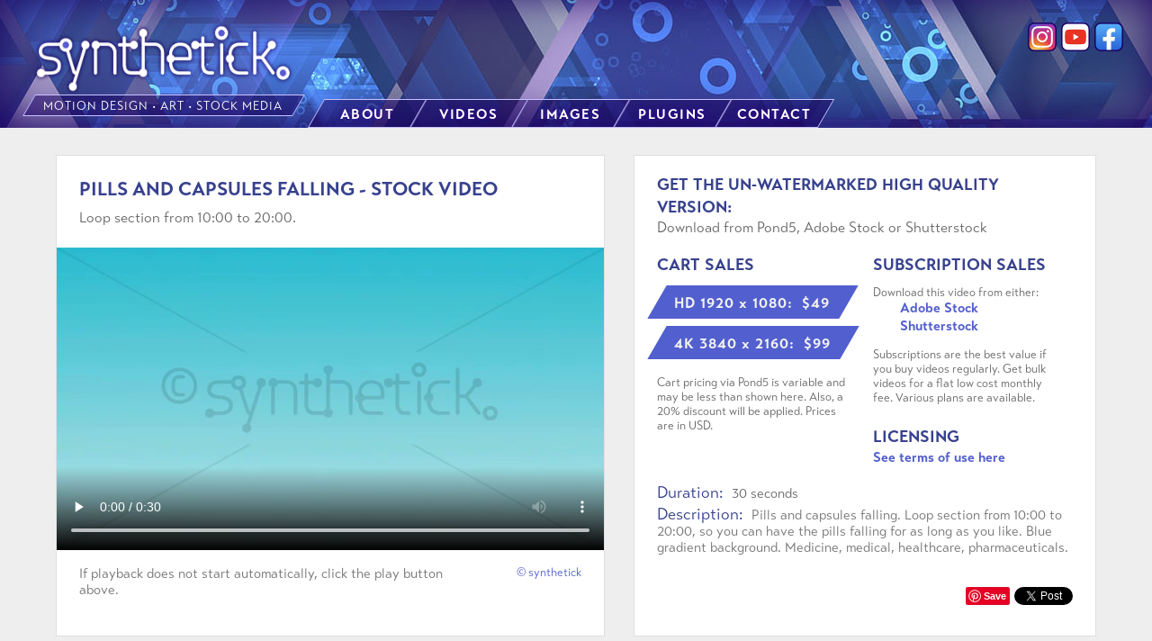

--- FILE ---
content_type: text/html
request_url: https://www.synthetick.com/stock-video/pills-1-blue.html
body_size: 10323
content:

<!DOCTYPE HTML PUBLIC "-//W3C//DTD HTML 4.01//EN"
"http://www.w3.org/TR/html4/strict.dtd">

<html class="" itemscope itemtype="http://schema.org/VideoObject">

<head>

<!-- Global site tag (gtag.js) - Google Analytics -->
<script async src="https://www.googletagmanager.com/gtag/js?id=G-BE79CBRJV5"></script>
<script>
  window.dataLayer = window.dataLayer || [];
  function gtag(){dataLayer.push(arguments);}
  gtag('js', new Date());

  gtag('config', 'G-BE79CBRJV5');
</script>
<meta charset="UTF-8">
<meta name="viewport" content="width=device-width, initial-scale=1">
<meta name="description" content="Stock video. Pills falling. Loop section from 10 seconds to 20 seconds. Medical, Healthcare. By Synthetick.">

<meta itemprop="name" content="Stock Video: Pills Falling. Loop Section from 10 Seconds to 20 Seconds. Medical, Healthcare | By Synthetick">
<meta itemprop="description" content="Pills and capsules falling. Loop section from 10:00 to 20:00, so you can have the pills falling for as long as you like. Blue gradient background. Medicine, medical, healthcare, pharmaceuticals.">
<meta itemprop="image" content="https://synthetick.com/poster-1280x720/pills-1-blue-1280x720.jpg">
<meta itemprop="contentURL" content="https://synthetick.com/mp4-size1/pills-1-blue-size1.mp4">
<meta itemprop="thumbnailURL" content="https://synthetick.com/poster-size1/pills-1-blue-size1.jpg">
<meta itemprop="duration" content="T0H0M35S">
<meta itemprop="uploadDate" content="2016-07-08">

<meta property="og:url" content="https://synthetick.com/stock-video/pills-1-blue.html" />
<meta property="og:image" content="https://synthetick.com/poster-1280x720/pills-1-blue-1280x720.jpg" />
<meta property="og:title" content="Pills Falling with Loop Section from 10:00 to 20:00 | Video by Synthetick" />
<meta property="og:description" content="Pills and capsules falling. Loop section from 10:00 to 20:00, so you can have the pills falling for as long as you like. Blue gradient background. Medicine, medical, healthcare, pharmaceuticals." />
<meta property="og:fb:app_id" content="898804153528732" />
<meta property="og:type" content="video.other" />
<meta property="og:locale" content="en_US" />
<meta property="og:site_name" content="Synthetick"/>
<meta property="og:video" content="https://synthetick.com/mp4-size1/pills-1-blue-size1.mp4" />
<meta property="og:video:height" content="336" />
<meta property="og:video:width" content="608" />
<meta property="og:video:type" content="video/mp4" />

<meta name="twitter:card" content="summary_large_image">
<meta name="twitter:site" content="SynthetickArt">
<meta name="twitter:title" content="Pills Falling Loop">
<meta name="twitter:description" content="Loop section from 10:00 to 20:00. Royalty-Free stock video.">
<meta name="twitter:image" content="https://synthetick.com/poster-1280x720/pills-1-blue-1280x720.jpg">

<link rel="canonical" href="https://synthetick.com/stock-video/pills-1-blue.html"/>
<link href="../style/boilerplate.css" rel="stylesheet" type="text/css">

<link href="../style/synthetick-stylesheet.css" rel="stylesheet" type="text/css">
    
<link rel="stylesheet" href="https://use.typekit.net/her4nwy.css">

<link href="../style/jquery-ui.css" rel="stylesheet">

<link href="../images/favicon.ico" rel="icon" type="image/x-icon" >

<style type="text/css">

.posterClass {
    background: url('../poster-size1/pills-1-blue-size1.jpg');
    position: relative;
 background-size:100% auto;
 background-repeat:no-repeat;
 width: 216px;
    height: 300px;
 background-color:white;
 margin-left:auto;
 margin-right:auto;
 float:none;
 display:block;
  }
@media only screen and (min-width: 320px) { .posterClass { width: 288px; height: 159px; }}
@media only screen and (min-width: 350px) { .posterClass { width: 315px; height: 174px; }}
@media only screen and (min-width: 440px) { .posterClass { width: 396px; height: 219px; }}
@media only screen and (min-width: 460px) { .posterClass { width: 414px; height: 229px; }}
@media only screen and (min-width: 480px) { .posterClass { width: 432px; height: 239px; }}
@media only screen and (min-width: 500px) { .posterClass { width: 450px; height: 249px; }}
@media only screen and (min-width: 540px) { .posterClass { width: 486px; height: 269px; }}
@media only screen and (min-width: 576px) { .posterClass { width: 518px; height: 286px; }}
@media only screen and (min-width: 610px) { .posterClass { width: 549px; height: 303px; }}
@media only screen and (min-width: 640px) { .posterClass { width: 576px; height: 318px; }}
@media only screen and (min-width: 660px) { .posterClass { width: 608px; height: 336px; }}
@media only screen and (min-width: 850px) { .posterClass { width: 482px; height: 266px; }}
@media only screen and (min-width: 930px) { .posterClass { width: 539px; height: 298px; }}
@media only screen and (min-width: 990px) { .posterClass { width: 608px; height: 336px; }}
</style>





<script src="https://code.jquery.com/jquery-1.12.4.js"></script>
<script src="https://ajax.googleapis.com/ajax/libs/jqueryui/1.13.1/jquery-ui.min.js"></script>
<script src="https://code.jquery.com/jquery-migrate-1.4.1.js"></script>

<script src="../script/jquery.hoverIntent.js" ></script>

<script src="../script/respond.min.js"></script>

<script src="https://apis.google.com/js/platform.js" async defer></script>

<title>Pills Falling Loop | Stock Video by Synthetick </title> 


<script type="text/javascript">

$(document).ready(function() {

$(window).bind("pageshow", function(event) {
    if (event.originalEvent.persisted) {
        window.location.reload() } }); 

function isTouchDevice(){
    return true == ("ontouchstart" in window || window.DocumentTouch && document instanceof DocumentTouch) };

var canPlaymp4 = false;
   var v = document.createElement('video');
   if(v.canPlayType && v.canPlayType('video/mp4').replace(/no/, '')) { canPlaymp4 = true; };
   
var browserWidth = window.innerWidth;

var isMobile;
if (window.matchMedia) {
 isMobile = window.matchMedia('(max-device-width: 480px)').matches;}
 else {isMobile = screen.width <= 480;};



var PopupsEnabled = false;

var gallerySpanArray = [ '#gallery-span-01', '#gallery-span-02', '#gallery-span-03', '#gallery-span-04', '#gallery-span-05', '#gallery-span-06', '#gallery-span-07', '#gallery-span-08', '#gallery-span-09', '#gallery-span-10', '#gallery-span-11', '#gallery-span-12', '#gallery-span-13', '#gallery-span-14', '#gallery-span-15', '#gallery-span-16', '#gallery-span-17', '#gallery-span-18', '#gallery-span-19', '#gallery-span-20', '#gallery-span-21', '#gallery-span-22', '#gallery-span-23', '#gallery-span-24', '#gallery-span-25', '#gallery-span-26', '#gallery-span-27', '#gallery-span-28', '#gallery-span-29', '#gallery-span-30', '#gallery-span-31' ];

var galleryTitleArray = [ '#galleryTitle01','#galleryTitle02','#galleryTitle03','#galleryTitle04','#galleryTitle05','#galleryTitle06', '#galleryTitle07','#galleryTitle08','#galleryTitle09','#galleryTitle10', '#galleryTitle11','#galleryTitle12','#galleryTitle13','#galleryTitle14','#galleryTitle15','#galleryTitle16', '#galleryTitle17','#galleryTitle18','#galleryTitle19','#galleryTitle20', '#galleryTitle21','#galleryTitle22','#galleryTitle23','#galleryTitle24','#galleryTitle25', '#galleryTitle26', '#galleryTitle27', '#galleryTitle28', '#galleryTitle29', '#galleryTitle30', '#galleryTitle31' ];

var getInfoArray = [ '#get_info_01', '#get_info_02', '#get_info_03', '#get_info_04', '#get_info_05', '#get_info_06', '#get_info_07', '#get_info_08', '#get_info_09', '#get_info_10', '#get_info_11', '#get_info_12', '#get_info_13', '#get_info_14', '#get_info_15', '#get_info_16', '#get_info_17', '#get_info_18', '#get_info_19', '#get_info_20', '#get_info_21', '#get_info_22', '#get_info_23', '#get_info_24', '#get_info_25', '#get_info_26', '#get_info_27', '#get_info_28', '#get_info_29', '#get_info_30', '#get_info_31' ];

var TitleContentArray = [ "Pills and capsules falling", "Pills and capsules falling, green screen", "Pills and capsules falling", "Pills and capsules falling", "Pills and capsules falling", "Coronavirus loop", "Coronavirus loop", "Coronavirus loop", "Coronavirus microscope loop", "Coronavirus loop with copyspace", "Coronavirus loop with copyspace", "Coronavirus fly-through loop", "Coronavirus fly-through loop", "Coronavirus fly-through loop", "Coronavirus loop with luma matte", "Coronavirus loop with luma matte", "Coronavirus loop with luma matte", "Coronavirus loop with luma matte", "CAT Scan, Computed Tomography", "Sick Emoji Loop, Coronavirus, Covid-19", "Sick Emoji Loop, Coronavirus, Covid-19", "Sick Emoji Loop, Coronavirus, Covid-19", "Sick Emoji Loop, Coronavirus, Covid-19", "Loop of credit cards falling", "Brain network", "Brain network", "Circuits in a brain", "The Creative Brain", "The Female Brain", "Left Brain, Right Brain", "Male and Female Brains" ];

var PopupButtonArray = [ "pills-2-blue.html", "pills-1-green.html", "pills-2-green.html", "pills-1-luma-matte.html", "pills-2-luma-matte.html", "covid-multiple-green-1.html", "covid-multiple-pink-1.html", "covid-multiple-red-1.html", "covid-multiple-holo-1.html", "covid-multiple-pink-2.html", "covid-multiple-red-2.html", "covid-flythrough-1.html", "covid-flythrough-2.html", "covid-flythrough-3.html", "covid-single-brown.html", "covid-single-green.html", "covid-single-pink.html", "covid-single-blue.html", "CT-sinus-scan.html", "emoji-sick-black.html", "emoji-sick-gradient.html", "emoji-sick-green.html", "emoji-sick-white.html", "cards-falling2.html", "orange-head.html", "lime-head.html", "circuit-brain.html", "floral-head.html", "female-brain.html", "left-right-brain.html", "male-female-brain.html" ];

var PopupContentArray = [ "../popup/pills-2-blue-popup.html", "../popup/pills-1-green-popup.html", "../popup/pills-2-green-popup.html", "../popup/pills-1-luma-matte-popup.html", "../popup/pills-2-luma-matte-popup.html", "../popup/covid-multiple-green-1-popup.html", "../popup/covid-multiple-pink-1-popup.html", "../popup/covid-multiple-red-1-popup.html", "../popup/covid-multiple-holo-1-popup.html", "../popup/covid-multiple-pink-2-popup.html", "../popup/covid-multiple-red-2-popup.html", "../popup/covid-flythrough-1-popup.html", "../popup/covid-flythrough-2-popup.html", "../popup/covid-flythrough-3-popup.html", "../popup/covid-single-brown-popup.html", "../popup/covid-single-green-popup.html", "../popup/covid-single-pink-popup.html", "../popup/covid-single-blue-popup.html", "../popup/CT-sinus-scan-popup.html", "../popup/emoji-sick-black-popup.html", "../popup/emoji-sick-gradient-popup.html", "../popup/emoji-sick-green-popup.html", "../popup/emoji-sick-white-popup.html", "../popup/cards-falling2-popup.html", "../popup/orange-head-popup.html", "../popup/lime-head-popup.html", "../popup/circuit-brain-popup.html", "../popup/floral-head-popup.html", "../popup/female-brain-popup.html", "../popup/left-right-brain-popup.html", "../popup/male-female-brain-popup.html" ];




if ( canPlaymp4 == false ) {

     document.getElementById("myVideo").innerHTML = ("<div class='posterClass'> <div class='youNeedFlash'> <div class = 'whiteClass'>This browser can't play the video. Please upgrade your browser.</div> </div> </div>") 
}


if (canPlaymp4 == true) {
if(isTouchDevice()===true) {
 document.getElementById("NoPlaybackMessage").innerHTML = ('If playback does not start, tap on image or play button above.<br>&nbsp;')
}
else {
document.getElementById("NoPlaybackMessage").innerHTML = ('If playback does not start automatically, click the play button above.<br>&nbsp;')
}
}
else {
 document.getElementById("NoPlaybackMessage").innerHTML = ('')
}

document.getElementById("tweet").innerHTML = ('<a href="https://twitter.com/share" class="twitter-share-button" data-text="Pills Falling Loop" data-via="SynthetickArt" data-count="none"></a>');
document.getElementById("pinterest").innerHTML = ('<a href= "//www.pinterest.com/pin/create/button/?url=https%3A%2F%2Fsynthetick.com%2Fstock-video%2Fpills-1-blue.html&media=https%3A%2F%2Fsynthetick.com%2Fposter-1280x720%2Fpills-1-blue-1280x720.jpg&description=Pills%20Falling%20Loop" data-pin-do="buttonPin" data-pin-config="none" data-pin-color="red"><img src="//assets.pinterest.com/images/pidgets/pinit_fg_en_rect_red_20.png" /></a>');
document.getElementById("facebookLikeContainer").innerHTML = ('<div id="facebookLike" class="fb-like" data-href="https://synthetick.com/stock-video/pills-1-blue.html" data-layout="button" data-action="like" data-show-faces="false" data-share="true"></div>');

document.getElementById("tweet2").innerHTML = ('<a href="https://twitter.com/share" class="twitter-share-button" data-text="Pills Falling Loop" data-via="SynthetickArt" data-count="none"></a>');
document.getElementById("pinterest2").innerHTML = ('<a href= "//www.pinterest.com/pin/create/button/?url=https%3A%2F%2Fsynthetick.com%2Fstock-video%2Fpills-1-blue.html&media=https%3A%2F%2Fsynthetick.com%2Fposter-1280x720%2Fpills-1-blue-1280x720.jpg&description=Pills%20Falling%20Loop" data-pin-do="buttonPin" data-pin-config="none" data-pin-color="red"><img src="//assets.pinterest.com/images/pidgets/pinit_fg_en_rect_red_20.png" /></a>');
document.getElementById("facebookLikeContainer2").innerHTML = ('<div id="facebookLike" class="fb-like" data-href="https://synthetick.com/stock-video/pills-1-blue.html" data-layout="button" data-action="like" data-show-faces="false" data-share="true"></div>');

document.getElementById("tweet3").innerHTML = ('<a href="https://twitter.com/share" class="twitter-share-button" data-text="Pills Falling Loop" data-via="SynthetickArt" data-count="none"></a>');
document.getElementById("pinterest3").innerHTML = ('<a href= "//www.pinterest.com/pin/create/button/?url=https%3A%2F%2Fsynthetick.com%2Fstock-video%2Fpills-1-blue.html&media=https%3A%2F%2Fsynthetick.com%2Fposter-1280x720%2Fpills-1-blue-1280x720.jpg&description=Pills%20Falling%20Loop" data-pin-do="buttonPin" data-pin-config="none" data-pin-color="red"><img src="//assets.pinterest.com/images/pidgets/pinit_fg_en_rect_red_20.png" /></a>');
document.getElementById("facebookLikeContainer3").innerHTML = ('<div id="facebookLike" class="fb-like" data-href="https://synthetick.com/stock-video/pills-1-blue.html" data-layout="button" data-action="like" data-show-faces="false" data-share="true"></div>');


if (canPlaymp4 == true) {
   if (browserWidth >= 480) {
    if (isMobile == false) {
PopupsEnabled = true;

$('.getMoreClass').addClass('getMoreClassPopup');
$('.getMoreClassPopup').removeClass('getMoreClass');
$('.getInfoClass').html('&#160;');
$('.getInfoClass').addClass('whiteLineClass');
if(isTouchDevice()===false) {
$('#howTo').html('<br>Please use Play button in video pop-up if playback does not start automatically.<br>Move the mouse to another window or use the Escape key to close the pop-up videos.');
}
  
var PopupArray = [ '#popup-video-01-div', '#popup-video-02-div', '#popup-video-03-div', '#popup-video-04-div', '#popup-video-05-div', '#popup-video-06-div', '#popup-video-07-div', '#popup-video-08-div', '#popup-video-09-div', '#popup-video-10-div', '#popup-video-11-div', '#popup-video-12-div', '#popup-video-13-div', '#popup-video-14-div', '#popup-video-15-div', '#popup-video-16-div', '#popup-video-17-div', '#popup-video-18-div', '#popup-video-19-div', '#popup-video-20-div', '#popup-video-21-div', '#popup-video-22-div', '#popup-video-23-div', '#popup-video-24-div', '#popup-video-25-div', '#popup-video-26-div', '#popup-video-27-div', '#popup-video-28-div', '#popup-video-29-div', '#popup-video-30-div', '#popup-video-31-div' ];

var GalleryDivArray = [ '#GalleryDiv01','#GalleryDiv02','#GalleryDiv03','#GalleryDiv04','#GalleryDiv05','#GalleryDiv06', '#GalleryDiv07','#GalleryDiv08','#GalleryDiv09','#GalleryDiv10', '#GalleryDiv11','#GalleryDiv12','#GalleryDiv13','#GalleryDiv14','#GalleryDiv15','#GalleryDiv16', '#GalleryDiv17','#GalleryDiv18','#GalleryDiv19','#GalleryDiv20', '#GalleryDiv21','#GalleryDiv22','#GalleryDiv23','#GalleryDiv24','#GalleryDiv25', '#GalleryDiv26', '#GalleryDiv27', '#GalleryDiv28', '#GalleryDiv29', '#GalleryDiv30', '#GalleryDiv31' ];

var thumbArray = [ '#thumb01','#thumb02','#thumb03','#thumb04','#thumb05','#thumb06', '#thumb07','#thumb08','#thumb09','#thumb10', '#thumb11','#thumb12','#thumb13','#thumb14','#thumb15','#thumb16', '#thumb17','#thumb18','#thumb19','#thumb20', '#thumb21','#thumb22','#thumb23','#thumb24','#thumb25', '#thumb26', '#thumb27', '#thumb28', '#thumb29', '#thumb30', '#thumb31' ];

var getMoreArray = [ '#get_more_01', '#get_more_02', '#get_more_03', '#get_more_04', '#get_more_05', '#get_more_06', '#get_more_07', '#get_more_08', '#get_more_09', '#get_more_10', '#get_more_11', '#get_more_12', '#get_more_13', '#get_more_14', '#get_more_15', '#get_more_16', '#get_more_17', '#get_more_18', '#get_more_19', '#get_more_20', '#get_more_21', '#get_more_22', '#get_more_23', '#get_more_24', '#get_more_25', '#get_more_26', '#get_more_27', '#get_more_28', '#get_more_29', '#get_more_30', '#get_more_31' ];

var galleryAnchorArray = [ '#galleryAnchor01', '#galleryAnchor02', '#galleryAnchor03', '#galleryAnchor04', '#galleryAnchor05', '#galleryAnchor06', '#galleryAnchor07', '#galleryAnchor08', '#galleryAnchor09', '#galleryAnchor10', '#galleryAnchor11', '#galleryAnchor12', '#galleryAnchor13', '#galleryAnchor14', '#galleryAnchor15', '#galleryAnchor16', '#galleryAnchor17', '#galleryAnchor18', '#galleryAnchor19', '#galleryAnchor20', '#galleryAnchor21', '#galleryAnchor22', '#galleryAnchor23', '#galleryAnchor24', '#galleryAnchor25', '#galleryAnchor26', '#galleryAnchor27', '#galleryAnchor28', '#galleryAnchor29', '#galleryAnchor30', '#galleryAnchor31' ];

var hoveringId;
 
var currentPopup = "none"

var dontOpenPopup = false;

$.each( PopupArray, function( index, value ){
  var targetUrl = PopupButtonArray[index];
  $( value ).dialog({
   title: TitleContentArray[index],
   buttons: [ {
      text: "More Details",
    click: function() { window.location.href = targetUrl }
      } ],
    close: function() {
        $(PopupArray[index]).empty();
        $(PopupArray[index]).dialog("close");
   var isOpen = $( ".popup-class" ).dialog( "isOpen" );
   if (isOpen == false) { dontOpenPopup = true; }
   $(galleryTitleArray[index]).removeClass('redTextClass');
   $(getInfoArray[index]).removeClass('redLineClass');
   $(getInfoArray[index]).addClass('whiteLineClass');
   $(getInfoArray[index]).html('&#160;');
   if(isTouchDevice()===true) {
    $(getMoreArray[index]).addClass('not-active'); }; },
   width:350,
   height:295,
   position: ({ my: "left top", at: "right top+40px", of: (thumbArray[index]), within: window, collision: "flipfit" }),
   autoOpen:false,
   closeOnEscape: true,
   show: "fade",
   hide: "fade",
   overflow: "hidden",
   resizable: "false"
  });
 }); 


if(isTouchDevice()===false) {
 $( ".touchscreen-show-closebox" ).dialog({ dialogClass: "no-close" });
};

if(isTouchDevice()==true) { $('.getMoreClassPopup').addClass('not-active'); };
 
function hovInCloseAll() {
 dontOpenPopup = true;
 if($(".popup-class").is(":visible")){
 $(".popup-class").empty();
   $(".popup-class").dialog("close");
   currentPopup = "none";
 }
};

function CloseOthers() {
 $.each( PopupArray, function( index, value ){
  var closeThis = value;
     if (currentPopup != closeThis) {
   if($(closeThis).is(":visible")){
   $(closeThis).empty();
    $(closeThis).dialog("close"); }
  };
 }); 
};


function OpenPopup() {
 if($(PopupArray[hoveringId]).is(":visible")===false){
  $(getInfoArray[hoveringId]).html('More details');
  $(getInfoArray[hoveringId]).addClass('redTextClass');
  $(getInfoArray[hoveringId]).removeClass('whiteLineClass');
  $(getInfoArray[hoveringId]).addClass('redLineClass');
  $(galleryTitleArray[hoveringId]).addClass('redTextClass');
  $(PopupArray[hoveringId]).dialog('open');
     $(PopupArray[hoveringId]).dialog({   position: ({ my: "left top", at: "right top+40px", of: (thumbArray[hoveringId]), within: window, collision: "flipfit" })
  });
    
  $(PopupArray[hoveringId]).load(PopupContentArray[hoveringId]);
  if(isTouchDevice()==true) {
    $(getMoreArray[hoveringId]).removeClass('not-active');
   }
  currentPopup = (PopupArray[hoveringId]);
 }
};

function hovOutDoNothing() {}

if(isTouchDevice()===true) {
$.each(gallerySpanArray, function( index, value ){
  var galleryThis = value;
  var hoverThisAndCloseOthers = function() { hoveringId = index; OpenPopup(); CloseOthers() };
     $(galleryThis).hoverIntent(hoverThisAndCloseOthers, hovOutDoNothing)
 });
}
else {
var notScrolling = true;
$.each(galleryAnchorArray, function( index, value ){
  var galleryThis = value;
  var hoverThisAndCloseOthers = function() {
   dontOpenPopup = false;
   hoveringId = index;
   if(isTouchDevice()==true) {
   OpenPopup(); CloseOthers() }
   else {
   if (notScrolling == true) {OpenPopup(); CloseOthers() };
   $(window).scroll(function() {
    notScrolling = false;
       clearTimeout($.data(this, 'scrollTimer'));
    $.data(this, 'scrollTimer', setTimeout(function() {
        notScrolling = true;
     if (dontOpenPopup == false) {
        OpenPopup();
     CloseOthers();
     }
     }, 250));
    });
    }
   };
     $(galleryThis).hoverIntent(hoverThisAndCloseOthers, hovOutDoNothing);
 });
};

$('.CloseAllClass').hoverIntent(hovInCloseAll, hovOutDoNothing);
 }}}

if (PopupsEnabled == false) {
 var hoveringID = ('none');
 function goRed() {
  $(galleryTitleArray[hoveringId]).addClass('redTextClass');
  $(getInfoArray[hoveringId]).addClass('redLineClass');
  $(getInfoArray[hoveringId]).addClass('redTextClass'); };
 function noRed() {
  $(galleryTitleArray[hoveringId]).removeClass('redTextClass');
  $(getInfoArray[hoveringId]).removeClass('redLineClass');
  $(getInfoArray[hoveringId]).removeClass('redTextClass');
  hoveringId = ('none') };
 $.each(gallerySpanArray, function( index, value ){
   var galleryThis = value;
   var hoverThisAndGoRed = function() { hoveringId = index; goRed()};
   var hoverOutAndNoRed = function() { noRed()};
   $(galleryThis).hoverIntent(hoverThisAndGoRed, hoverOutAndNoRed) }); 
};

});  

(function(d, s, id) {
  var js, fjs = d.getElementsByTagName(s)[0];
  if (d.getElementById(id)) return;
  js = d.createElement(s); js.id = id;
  js.src = "//connect.facebook.net/en_US/sdk.js#xfbml=1&version=v2.3";
  fjs.parentNode.insertBefore(js, fjs);
}(document, 'script', 'facebook-jssdk'));

function MM_swapImgRestore() { //v3.0
  var i,x,a=document.MM_sr; for(i=0;a&&i<a.length&&(x=a[i])&&x.oSrc;i++) x.src=x.oSrc;
}

function MM_preloadImages() { //v3.0
  var d=document; if(d.images){ if(!d.MM_p) d.MM_p=new Array();
    var i,j=d.MM_p.length,a=MM_preloadImages.arguments; for(i=0; i<a.length; i++)
    if (a[i].indexOf("#")!=0){ d.MM_p[j]=new Image; d.MM_p[j++].src=a[i];}}
}

function MM_findObj(n, d) { //v4.01
  var p,i,x;  if(!d) d=document; if((p=n.indexOf("?"))>0&&parent.frames.length) {
    d=parent.frames[n.substring(p+1)].document; n=n.substring(0,p);}
  if(!(x=d[n])&&d.all) x=d.all[n]; for (i=0;!x&&i<d.forms.length;i++) x=d.forms[i][n];
  for(i=0;!x&&d.layers&&i<d.layers.length;i++) x=MM_findObj(n,d.layers[i].document);
  if(!x && d.getElementById) x=d.getElementById(n); return x;
}

function MM_swapImage() { //v3.0
  var i,j=0,x,a=MM_swapImage.arguments; document.MM_sr=new Array; for(i=0;i<(a.length-2);i+=3)
   if ((x=MM_findObj(a[i]))!=null){document.MM_sr[j++]=x; if(!x.oSrc) x.oSrc=x.src; x.src=a[i+2];}
}

!function(d,s,id){var js,fjs=d.getElementsByTagName(s)[0],p=/^http:/.test(d.location)?'http':'https';if(!d.getElementById(id)){js=d.createElement(s);js.id=id;js.src=p+'://platform.twitter.com/widgets.js';fjs.parentNode.insertBefore(js,fjs);}}(document, 'script', 'twitter-wjs');


</script>

</head>

<body onLoad="MM_preloadImages('../images/youtube-128px-rollover.png','../images/facebook-128px-rollover.png','../images/synthetick-180px-rollover.png')">

<div id="fb-root"></div>

<div id = "topBand" class="CloseAllClass">
 <div class="gridContainer clearfix CloseAllClass">
  <div class="innerContainer clearfix CloseAllClass">
   <div id="headerPanel" class="CloseAllClass">
    <div id="logoAndNavContainer">
     <div id = "logoDiv">
      <div id="logoContainer" class="CloseAllClass">
           <span id="logoBlock">
                                <span id="logoTable">
               <span id="synthetick-logo-40px" class="logoRollover">
                <a href="../index.html" onMouseOut="MM_swapImgRestore()" onMouseOver="MM_swapImage('synthetick-logo','','../images/synthetick-180px-rollover.png',1)"><img id="synthetick-logo" src="../images/synthetick-180px.png" alt="synthetick" width="314 px" height="80 px"></a>
               </span>
               <span id="stock-video-short" class="logo_tag_class parallelogram">
                <a href="../index.html" class="skewText">MOTION GFX &bull; ART &bull; STOCK</a>
               </span>
               <span id="stock-video-long" class="logo_tag_class parallelogram">
                <a href="../index.html" class="skewText">MOTION DESIGN &bull; ART &bull; STOCK MEDIA</a>
               </span>
              </span>
                         </span>
         </div><!--end of logoContainer-->
     </div><!--end of logoDiv-->     <div id="topfollowContainer" class="CloseAllClass">
          <div id="facebookFollow" class="socialIcon32px">
           <a href="https://www.facebook.com/Synthetick-1827160700843581"
   onMouseOut="MM_swapImgRestore()" onMouseOver="MM_swapImage('Facebook','','../images/facebook-128px-rollover.png',1)" target="_blank">
<img id="Facebook" src="../images/facebook-128px.png" alt="Facebook" width="32px" height="32px"></a>
        </div>       <div id="youtubeFollow" class="socialIcon32px">
                             <a href="https://www.youtube.com/c/Synthetick/videos" onMouseOut="MM_swapImgRestore()" onMouseOver="MM_swapImage('YouTube','','../images/youtube-128px-rollover.png',1)" target="_blank"><img id="YouTube" src="../images/youtube-128px.png" alt="YouTube" width="32px" height="32px"></a>
       </div>
        <div id="instagramFollow" class="socialIcon32px">
         <a href="https://www.instagram.com/synthetick.art/" onMouseOut="MM_swapImgRestore()" onMouseOver="MM_swapImage('Instagram','','../images/instagram-128px-rollover.png',1)" target="_blank"><img id="Instagram" src="../images/instagram-128px.png" alt="Instagram" width="32px" height="32px"></a>
          </div>  
      <!--<![endif]-->    
     </div>     <div id = "topFullWidthContainer" class="CloseAllClass">
      <div id = "topNavContainer2" class="CloseAllClass">
       <div id="NavDiv01" class="parallelogram">
            <span id="nav-about">
                                 <span id="nav-about-anchor" class="nav_tag_class">
              <a id="About-text" href="../about.html">
                                         <span id="about-inner" class="skewText">ABOUT
                                            </span>
                                        </a>
                                  </span>
                               </span>
          </div>
          <div id="NavDiv02" class="parallelogram">
            <span id="nav-browse">
                                 <span id="nav-browse-anchor" class="nav_tag_class">
              <a id="Browse-text" href="../browse.html">
                                         <span id="browse-inner" class="skewText">VIDEOS
                                            </span>
                                        </a>
                                    </span>
                               </span>
          </div>
          <div id="NavDiv03" class="parallelogram">
            <span id="nav-images" >
                                 <span id="nav-images-anchor" class="nav_tag_class">
              <a id="Images-text" href="../images.html">
                                         <span id="images-inner" class="skewText">IMAGES
                                         </span>
                                      </a>
                                    </span>
                                </span>
          </div>          <div id="NavDiv04" class="parallelogram">
            <span id="nav-help" >
                                 <span id="nav-help-anchor" class="nav_tag_class">
              <a id="Help-text" href="../plugins.html"> 
                                         <span id="help-inner" class="skewText">PLUGINS
                                         </span>
                                      </a>
                                    </span>
                                </span>
          </div>
          <div id="NavDiv05" class="parallelogram">
            <span id="nav-contact">
                                 <span id="nav-contact-anchor" class="nav_tag_class">
              <a id="Contact-text" href="../contact.html">
                                         <span id="contact-inner" class="skewText">CONTACT
                                            </span>
                                       </a>
                                    </span>
                               </span>
          </div>
      </div><!--end of topNavContainer-->
     </div><!--end of topFullWidthContainer-->
    </div><!--end of logoAndNavContainer-->
    <div id="topfollowContainer2" class="CloseAllClass">       <div id="instagramFollow2" class="socialIcon32px">
            <a href="https://www.instagram.com/synthetick.art/" onMouseOut="MM_swapImgRestore()" onMouseOver="MM_swapImage('Instagram2','','../images/instagram-128px-rollover.png',1)" target="_blank"><img id="Instagram2" src="../images/instagram-128px.png" alt="Instagram" width="32px" height="32px"></a>
       </div>
      <div id="youtubeFollow2" class="socialIcon32px">
            <a href="https://www.youtube.com/c/Synthetick/videos" onMouseOut="MM_swapImgRestore()" onMouseOver="MM_swapImage('YouTube2','','../images/youtube-128px-rollover.png',1)" target="_blank"><img id="YouTube2" src="../images/youtube-128px.png" alt="YouTube" width="32px" height="32px"></a>
       </div>
        <div id="facebookFollow2" class="socialIcon32px">
         <a href="https://www.facebook.com/Synthetick-1827160700843581" onMouseOut="MM_swapImgRestore()" onMouseOver="MM_swapImage('Facebook2','','../images/facebook-128px-rollover.png',1)" target="_blank"><img id="Facebook2" src="../images/facebook-128px.png" alt="Facebook" width="32px" height="32px"></a>
       </div>
</div><!--end of topfollowContainer2-->
   </div><!--end of headerPanel-->
  </div><!--end of innerContainer-->
 </div><!--end of gridContainer-->
</div><!--end of topBand-->
 



<div class="gridContainer clearfix">
 <div class="innerContainer clearfix CloseAllClass">
      <div id="videopanel" class="CloseAllClass" >
       <div id="titleDiv" class="CloseAllClass" >
         <span id="titleBlock">
                    <h1> <span id="titleTable" class="titleClassRed">
           PILLS AND CAPSULES FALLING - STOCK VIDEO<br></span></h1>
          <span class="subheadingClass">Loop section from 10:00 to 20:00. 
                         </span>
                 </span>
                    <div id = "durationpanel" class="subheadingClass CloseAllClass" >
                     Duration: 30 seconds
                   </div> 
                    <!--end of durationpanel-->
       </div> <!--end of titleDiv-->
<div id="myVideo" class="CloseAllClass">
<video id = "mainvideo" width="608" height="auto" autoplay preload loop controls poster="../poster-size1/pills-1-blue-size1.jpg">
 <source src="../mp4-size1/pills-1-blue-size1.mp4" type="video/mp4" />
</video>
      </div>

     <p></p>
 
        <div id="NoPlaybackMessage" class="SmallTextClass"></div>
               <div id = "copyright1" >&#160;&copy; synthetick</div> 
    <div id = "socialMediaCopyrightContainer">
           <p></p>
           <div id="socialMediaContainer" class="CloseAllClass">
            <div id="tweet"></div>
                        <div id = "pinterest"></div>
      <div id="facebookLikeContainer"></div>
      </div>
     <div id = "copyright" >&#160;&copy; synthetick</div>
    </div> <!--end of socialMediaCopyrightContainer-->       
      </div> <!--end of videopanel-->
            <div id="catAndKeywordsPanelsRight">
             <div id="catPanelRight" class="CloseAllClass">
   <div id="browsemore" class="CloseAllClass">
       <span class="BigTextClass25 CloseAllClass">
                 BROWSE MORE
                </span>
                <br>
       <span id="Browse-subheading" class="subheadingClass">
                 Related Tags:
                </span>
   </div> <!--end of browsemore--> 
   <div id="related_categories" class="CloseAllClass">
       <div id="category1" >
                    <span class="cat_tag_class parallelogram">
                     <a href="../category/slow-motion.html">
<span style="display:block" class="skewText">
                             &#160;Slow Motion&#160;
                             </span>
</a>
                    </span>
                </div>
       <div id="category2" >
                    <span class="cat_tag_class parallelogram">
                     <a href="../category/science.html">
<span style="display:block" class="skewText">
                             &#160;Science&#160;
                             </span>
</a>
                    </span>
                </div>
       <div id="category3" >
                    <span class="cat_tag_class parallelogram">
                     <a href="../category/3D.html">
<span style="display:block" class="skewText">
                             &#160;3D&#160;
                             </span>
</a>
                    </span>
                </div>
       <div id="category4" >
                    <span class="cat_tag_class parallelogram">
                     <a href="../category/abstract-backgrounds-1.html">
<span style="display:block" class="skewText">
                             &#160;Abstract&#160;
                             </span>
</a>
                    </span>
                </div>
       <div id="category5" >
                    <span class="cat_tag_class parallelogram">
                     <a href="../category/business-and-finance.html">
<span style="display:block" class="skewText">
                             &#160;Business&#160;
                             </span>
</a>
                    </span>
                </div>
       <div id="category6" >
                    <span class="cat_tag_class parallelogram">
                     <a href="../category/brains.html">
<span style="display:block" class="skewText">
                             &#160;Brains&#160;
                             </span>
</a>
                    </span>
                </div>
       <div id="category7" >
                    <span class="cat_tag_class parallelogram">
                     <a href="../category/happiness.html">
<span style="display:block" class="skewText">
                             &#160;Happiness&#160;
                             </span>
</a>
                    </span>
                </div>
                <div id="categoryBrowseAll">
                    <span class="cat_tag_class parallelogram">
                     <a href="../browse.html">
                         <span style="display:block" class="skewText">
                         &#160;Browse All Categories&#160;
                        </span>
                        </a>
                    </span>
                </div>
    <p>&nbsp;</p>
         </div> <!--end of related_categories-->
     </div> <!--end of catPanelRight-->
        <div id="keywordsPanel2" class="CloseAllClass">
     <div id="keywords2" class="CloseAllClass">
             <span class="BigTextClassRed" style="line-height:15px;">
                 KEYWORDS:&#160;
               </span>
                pill, capsule, medicine, medical, health, care, healthcare, pharmaceutical, pharmaceutic, pharmacology, pharmacy, chemist, chemistry, drug, prescription, painkiller, falling, loop, loopable, video, animation, background, treatment, vitamin, supplement, illness, drug, medication, antibiotic, addiction, pain, colorful, colourful, multi-color, multi-colour, multicolor, tablet, dose, medicament, science, disease, narcotic, cure, blue, red, yellow, white, pink, addictive, antidepressant
          </div>
    </div>
        </div> <!--end of catAndKeywordsPanelsRight-->
         <div id="middlePanelMargins" class="CloseAllClass">
            <div id="middlePanel" class="CloseAllClass">
   <div id="linksLicenseContainer">
    <span id="getItBlock">
          <span id ="getItTable" class="getItClass">
                    GET THE UN&#8209;WATERMARKED HIGH&#160;QUALITY VERSION:<br></span>
                     <span id="availableForDownload" class="subheadingClass">
                         Download from Pond5, Adobe Stock or Shutterstock
                        </span>
               </span>
        <div id="linksDiv" class="CloseAllClass">
			<span id="cartSales" class="getItClass">
                        CART SALES
                       </span>

        <div id="HD" class="price_tag_class CloseAllClass parallelogram">
          <a href="https://www.pond5.com/stock-footage/65784433?ref=synthetick" target="_blank"><span style="display:block" class="skewText">
              &#160;HD 1920 x 1080:&#160;&#160;$49&#160;
              </span></a>
        </div>
        <div id="4K" class="price_tag_class CloseAllClass parallelogram">
          <a href="https://www.pond5.com/stock-footage/65784433?ref=synthetick" target="_blank"><span style="display:block" class="skewText">
              &#160;4K 3840 x 2160:&#160;&#160;$99&#160;
              </span></a>
        </div>
 <span id="dollars" class="licenseClass">
               Cart pricing via Pond5 is variable and may be less than shown here. Also, a 20% discount will be applied. Prices are in USD.
               </span>
            </div> <!--end of linksDiv-->  

    <div id="licenseDiv" class="CloseAllClass">
            <span id="licenseBlock">
				  <span id="subSales" class="getItClass">
                        SUBSCRIPTION SALES
                       </span>
            <span id = "licenseTable" class="licenseClass">
			Download this video from either:
                </span>
                <span id="as-link" class="sub_link_class CloseAllClass">
            <a href="https://adobe.prf.hn/click/camref:1100ltSVX/destination:https://stock.adobe.com/search/video?&k=197533630" target="_blank">Adobe Stock</a>
          </span>
                <span id="ss-link" class="sub_link_class CloseAllClass">
            <a href="https://www.shutterstock.com/video/clip-18586970?rid=2439548" target="_blank">Shutterstock</a>
          </span>
                <span id = "licenseTable2" class="licenseClass">
				  <p></p>Subscriptions are the best value if you buy videos regularly. Get bulk videos for a flat low cost monthly fee. Various plans are available.&nbsp;
                    <p></p>
                </span>
    </span>
               <p></p>
        <span id="licensing" class="getItClass">
                        LICENSING
                       </span>
               <span id="license-link" class="license_link_class CloseAllClass">
            <a href="../help.html#license">See terms of use here</a>
          </span>
          </div> <!--end of licenseDiv-->

         </div> <!--end of linksLicenseContainer-->
    <div id="descriptionPanel">
            <div id = "durationpanel5" class="BigTextClassRed CloseAllClass">
                 Duration:&#160;
                    <span id = "durationspan5">
                     30 seconds
                    </span>
              </div>
            
                <span id="descriptionSpan" class="SmallTextClass CloseAllClass">
                 <span class="BigTextClassRed CloseAllClass" style="line-height:16px;">
                  Description:&#160;
                 </span>
                  Pills and capsules falling. Loop section from 10:00 to 20:00, so you can have the pills falling for as long as you like. Blue gradient background. Medicine, medical, healthcare, pharmaceuticals.
                </span>
                    
                    <div id="socialMediaDurationContainer" class="CloseAllClass">
     <div id = "durationpanel2" class="BigTextClassRed CloseAllClass">
                 Duration:&#160;
                    <span id = "durationspan2">
                     30 seconds
                    </span>
              </div>
                <div id="socialMediaContainer3" class="CloseAllClass">
            <div id="tweet3"></div>
                        <div id = "pinterest3"></div>
      <div id="facebookLikeContainer3"></div>
      </div>
           </div>
   </div> <!--end of descriptionPanel-->
            <div id = "durationpanel4" class="BigTextClassRed CloseAllClass">
                 Duration:&#160;
                    <span id = "durationspan4">
                     30 seconds
                    </span>
                    <br>
              </div>
            <div id="socialMediaContainer2" class="CloseAllClass">
            <div id="tweet2"></div>
                        <div id = "pinterest2"></div>
      <div id="facebookLikeContainer2"></div>
      </div>
        </div> <!--end of middlePanel-->
        </div> <!--end of middlePanelMargins-->
        
        
  <div id="catPanel" class="CloseAllClass">
   <div id="browsemore" class="CloseAllClass">
       <span class="BigTextClass25 CloseAllClass">
                 BROWSE MORE
                </span>
                <br>
       <span id="Browse-subheading" class="subheadingClass">
                 Related Tags:
                <br>
                </span>
                <br>
   </div> <!--end of browsemore--> 
   <div id="related_categories" class="CloseAllClass">
       
       <div id="category1" >
                    <span class="cat_tag_class parallelogram">
                     <a href="../category/slow-motion.html">
<span style="display:block" class="skewText">
                             &#160;Slow Motion&#160;
                             </span>
</a>
                    </span>
                </div>
       <div id="category2" >
                    <span class="cat_tag_class parallelogram">
                     <a href="../category/science.html">
<span style="display:block" class="skewText">
                             &#160;Science&#160;
                             </span>
</a>
                    </span>
                </div>
       <div id="category3" >
                    <span class="cat_tag_class parallelogram">
                     <a href="../category/3D.html">
<span style="display:block" class="skewText">
                             &#160;3D&#160;
                             </span>
</a>
                    </span>
                </div>
       <div id="category4" >
                    <span class="cat_tag_class parallelogram">
                     <a href="../category/abstract-backgrounds-1.html">
<span style="display:block" class="skewText">
                             &#160;Abstract&#160;
                             </span>
</a>
                    </span>
                </div>
       <div id="category5" >
                    <span class="cat_tag_class parallelogram">
                     <a href="../category/business-and-finance.html">
<span style="display:block" class="skewText">
                             &#160;Business&#160;
                             </span>
</a>
                    </span>
                </div>
       <div id="category6" >
                    <span class="cat_tag_class parallelogram">
                     <a href="../category/brains.html">
<span style="display:block" class="skewText">
                             &#160;Brains&#160;
                             </span>
</a>
                    </span>
                </div>
       <div id="category7" >
                    <span class="cat_tag_class parallelogram">
                     <a href="../category/happiness.html">
<span style="display:block" class="skewText">
                             &#160;Happiness&#160;
                             </span>
</a>
                    </span>
                </div>
                <div id="categoryBrowseAll">
                    <span class="cat_tag_class parallelogram">
                     <a href="../browse.html">
                         <span style="display:block" class="skewText">
                         &#160;Browse All Categories&#160;
                        </span>
                        </a>
                    </span>
                </div>
    <p>&nbsp;</p>
         </div> <!--end of related_categories-->
     </div> <!--end of catPanel-->
        
        
    
 </div> <!--end of innerContainer-->     
     
 <div id="relatedPanel">
  
        <div id="relatedVideos" class="CloseAllClass">
            <span class="BigTextClassRed">Related videos:&#160;</span> 
            <span id = "howTo" class="SmallTextClass CloseAllClass">
                </span> 
        </div>
        <div id = "galleryContainer">   
                        <div id="GalleryDiv01">
                <span id = "gallery-span-01"><span id="get_more_01" class="getMoreClass"><a id="galleryAnchor01" href="pills-2-blue.html"><img id="thumb01" class = "thumbnailClass" alt="Pills and capsules falling" src="../thumbnail/pills-2-blue-thumb.jpg" width="192px" height="108px"><p></p><span id = "galleryTitle01">Pills and capsules falling</span><br><span id="get_info_01" class = "getInfoClass" >Get info and pricing</span></a></span></span>
                <div id="popup-video-01-div" class="touchscreen-show-closebox popup-class"></div>
            </div>  
            <div id="GalleryDiv02">
                <span id = "gallery-span-02"><span id="get_more_02" class="getMoreClass"><a id="galleryAnchor02" href="pills-1-green.html"><img id="thumb02" class = "thumbnailClass" alt="Pills and capsules falling, green screen" src="../thumbnail/pills-1-green-thumb.jpg" width="192px" height="108px"><p></p><span id = "galleryTitle02">Pills and capsules falling, green screen</span><br><span id="get_info_02" class = "getInfoClass" >Get info and pricing</span></a></span></span>
                <div id="popup-video-02-div" class="touchscreen-show-closebox popup-class"></div>
            </div>  
            <div id="GalleryDiv03">
                <span id = "gallery-span-03"><span id="get_more_03" class="getMoreClass"><a id="galleryAnchor03" href="pills-2-green.html"><img id="thumb03" class = "thumbnailClass" alt="Pills and capsules falling" src="../thumbnail/pills-2-green-thumb.jpg" width="192px" height="108px"><p></p><span id = "galleryTitle03">Pills and capsules falling</span><br><span id="get_info_03" class = "getInfoClass" >Get info and pricing</span></a></span></span>
                <div id="popup-video-03-div" class="touchscreen-show-closebox popup-class"></div>
            </div>  
            <div id="GalleryDiv04">
                <span id = "gallery-span-04"><span id="get_more_04" class="getMoreClass"><a id="galleryAnchor04" href="pills-1-luma-matte.html"><img id="thumb04" class = "thumbnailClass" alt="Pills and capsules falling" src="../thumbnail/pills-1-luma-matte-thumb.jpg" width="192px" height="108px"><p></p><span id = "galleryTitle04">Pills and capsules falling</span><br><span id="get_info_04" class = "getInfoClass" >Get info and pricing</span></a></span></span>
                <div id="popup-video-04-div" class="touchscreen-show-closebox popup-class"></div>
            </div>  
            <div id="GalleryDiv05">
                <span id = "gallery-span-05"><span id="get_more_05" class="getMoreClass"><a id="galleryAnchor05" href="pills-2-luma-matte.html"><img id="thumb05" class = "thumbnailClass" alt="Pills and capsules falling" src="../thumbnail/pills-2-luma-matte-thumb.jpg" width="192px" height="108px"><p></p><span id = "galleryTitle05">Pills and capsules falling</span><br><span id="get_info_05" class = "getInfoClass" >Get info and pricing</span></a></span></span>
                <div id="popup-video-05-div" class="touchscreen-show-closebox popup-class"></div>
            </div>  
            <div id="GalleryDiv06">
                <span id = "gallery-span-06"><span id="get_more_06" class="getMoreClass"><a id="galleryAnchor06" href="covid-multiple-green-1.html"><img id="thumb06" class = "thumbnailClass" alt="Coronavirus loop" src="../thumbnail/covid-multiple-green-1-thumb.jpg" width="192px" height="108px"><p></p><span id = "galleryTitle06">Coronavirus loop</span><br><span id="get_info_06" class = "getInfoClass" >Get info and pricing</span></a></span></span>
                <div id="popup-video-06-div" class="touchscreen-show-closebox popup-class"></div>
            </div>  
            <div id="GalleryDiv07">
                <span id = "gallery-span-07"><span id="get_more_07" class="getMoreClass"><a id="galleryAnchor07" href="covid-multiple-pink-1.html"><img id="thumb07" class = "thumbnailClass" alt="Coronavirus loop" src="../thumbnail/covid-multiple-pink-1-thumb.jpg" width="192px" height="108px"><p></p><span id = "galleryTitle07">Coronavirus loop</span><br><span id="get_info_07" class = "getInfoClass" >Get info and pricing</span></a></span></span>
                <div id="popup-video-07-div" class="touchscreen-show-closebox popup-class"></div>
            </div>  
            <div id="GalleryDiv08">
                <span id = "gallery-span-08"><span id="get_more_08" class="getMoreClass"><a id="galleryAnchor08" href="covid-multiple-red-1.html"><img id="thumb08" class = "thumbnailClass" alt="Coronavirus loop" src="../thumbnail/covid-multiple-red-1-thumb.jpg" width="192px" height="108px"><p></p><span id = "galleryTitle08">Coronavirus loop</span><br><span id="get_info_08" class = "getInfoClass" >Get info and pricing</span></a></span></span>
                <div id="popup-video-08-div" class="touchscreen-show-closebox popup-class"></div>
            </div>  
            <div id="GalleryDiv09">
                <span id = "gallery-span-09"><span id="get_more_09" class="getMoreClass"><a id="galleryAnchor09" href="covid-multiple-holo-1.html"><img id="thumb09" class = "thumbnailClass" alt="Coronavirus microscope loop" src="../thumbnail/covid-multiple-holo-1-thumb.jpg" width="192px" height="108px"><p></p><span id = "galleryTitle09">Coronavirus microscope loop</span><br><span id="get_info_09" class = "getInfoClass" >Get info and pricing</span></a></span></span>
                <div id="popup-video-09-div" class="touchscreen-show-closebox popup-class"></div>
            </div>  
            <div id="GalleryDiv10">
                <span id = "gallery-span-10"><span id="get_more_10" class="getMoreClass"><a id="galleryAnchor10" href="covid-multiple-pink-2.html"><img id="thumb10" class = "thumbnailClass" alt="Coronavirus loop with copyspace" src="../thumbnail/covid-multiple-pink-2-thumb.jpg" width="192px" height="108px"><p></p><span id = "galleryTitle10">Coronavirus loop with copyspace</span><br><span id="get_info_10" class = "getInfoClass" >Get info and pricing</span></a></span></span>
                <div id="popup-video-10-div" class="touchscreen-show-closebox popup-class"></div>
            </div>  
            <div id="GalleryDiv11">
                <span id = "gallery-span-11"><span id="get_more_11" class="getMoreClass"><a id="galleryAnchor11" href="covid-multiple-red-2.html"><img id="thumb11" class = "thumbnailClass" alt="Coronavirus loop with copyspace" src="../thumbnail/covid-multiple-red-2-thumb.jpg" width="192px" height="108px"><p></p><span id = "galleryTitle11">Coronavirus loop with copyspace</span><br><span id="get_info_11" class = "getInfoClass" >Get info and pricing</span></a></span></span>
                <div id="popup-video-11-div" class="touchscreen-show-closebox popup-class"></div>
            </div>  
            <div id="GalleryDiv12">
                <span id = "gallery-span-12"><span id="get_more_12" class="getMoreClass"><a id="galleryAnchor12" href="covid-flythrough-1.html"><img id="thumb12" class = "thumbnailClass" alt="Coronavirus fly-through loop" src="../thumbnail/covid-flythrough-1-thumb.jpg" width="192px" height="108px"><p></p><span id = "galleryTitle12">Coronavirus fly-through loop</span><br><span id="get_info_12" class = "getInfoClass" >Get info and pricing</span></a></span></span>
                <div id="popup-video-12-div" class="touchscreen-show-closebox popup-class"></div>
            </div>  
            <div id="GalleryDiv13">
                <span id = "gallery-span-13"><span id="get_more_13" class="getMoreClass"><a id="galleryAnchor13" href="covid-flythrough-2.html"><img id="thumb13" class = "thumbnailClass" alt="Coronavirus fly-through loop" src="../thumbnail/covid-flythrough-2-thumb.jpg" width="192px" height="108px"><p></p><span id = "galleryTitle13">Coronavirus fly-through loop</span><br><span id="get_info_13" class = "getInfoClass" >Get info and pricing</span></a></span></span>
                <div id="popup-video-13-div" class="touchscreen-show-closebox popup-class"></div>
            </div>  
            <div id="GalleryDiv14">
                <span id = "gallery-span-14"><span id="get_more_14" class="getMoreClass"><a id="galleryAnchor14" href="covid-flythrough-3.html"><img id="thumb14" class = "thumbnailClass" alt="Coronavirus fly-through loop" src="../thumbnail/covid-flythrough-3-thumb.jpg" width="192px" height="108px"><p></p><span id = "galleryTitle14">Coronavirus fly-through loop</span><br><span id="get_info_14" class = "getInfoClass" >Get info and pricing</span></a></span></span>
                <div id="popup-video-14-div" class="touchscreen-show-closebox popup-class"></div>
            </div>  
            <div id="GalleryDiv15">
                <span id = "gallery-span-15"><span id="get_more_15" class="getMoreClass"><a id="galleryAnchor15" href="covid-single-brown.html"><img id="thumb15" class = "thumbnailClass" alt="Coronavirus loop with luma matte" src="../thumbnail/covid-single-brown-thumb.jpg" width="192px" height="108px"><p></p><span id = "galleryTitle15">Coronavirus loop with luma matte</span><br><span id="get_info_15" class = "getInfoClass" >Get info and pricing</span></a></span></span>
                <div id="popup-video-15-div" class="touchscreen-show-closebox popup-class"></div>
            </div>  
            <div id="GalleryDiv16">
                <span id = "gallery-span-16"><span id="get_more_16" class="getMoreClass"><a id="galleryAnchor16" href="covid-single-green.html"><img id="thumb16" class = "thumbnailClass" alt="Coronavirus loop with luma matte" src="../thumbnail/covid-single-green-thumb.jpg" width="192px" height="108px"><p></p><span id = "galleryTitle16">Coronavirus loop with luma matte</span><br><span id="get_info_16" class = "getInfoClass" >Get info and pricing</span></a></span></span>
                <div id="popup-video-16-div" class="touchscreen-show-closebox popup-class"></div>
            </div>  
            <div id="GalleryDiv17">
                <span id = "gallery-span-17"><span id="get_more_17" class="getMoreClass"><a id="galleryAnchor17" href="covid-single-pink.html"><img id="thumb17" class = "thumbnailClass" alt="Coronavirus loop with luma matte" src="../thumbnail/covid-single-pink-thumb.jpg" width="192px" height="108px"><p></p><span id = "galleryTitle17">Coronavirus loop with luma matte</span><br><span id="get_info_17" class = "getInfoClass" >Get info and pricing</span></a></span></span>
                <div id="popup-video-17-div" class="touchscreen-show-closebox popup-class"></div>
            </div>  
            <div id="GalleryDiv18">
                <span id = "gallery-span-18"><span id="get_more_18" class="getMoreClass"><a id="galleryAnchor18" href="covid-single-blue.html"><img id="thumb18" class = "thumbnailClass" alt="Coronavirus loop with luma matte" src="../thumbnail/covid-single-blue-thumb.jpg" width="192px" height="108px"><p></p><span id = "galleryTitle18">Coronavirus loop with luma matte</span><br><span id="get_info_18" class = "getInfoClass" >Get info and pricing</span></a></span></span>
                <div id="popup-video-18-div" class="touchscreen-show-closebox popup-class"></div>
            </div>  
            <div id="GalleryDiv19">
                <span id = "gallery-span-19"><span id="get_more_19" class="getMoreClass"><a id="galleryAnchor19" href="CT-sinus-scan.html"><img id="thumb19" class = "thumbnailClass" alt="CAT Scan, Computed Tomography" src="../thumbnail/CT-sinus-scan-thumb.jpg" width="192px" height="108px"><p></p><span id = "galleryTitle19">CAT Scan, Computed Tomography</span><br><span id="get_info_19" class = "getInfoClass" >Get info and pricing</span></a></span></span>
                <div id="popup-video-19-div" class="touchscreen-show-closebox popup-class"></div>
            </div>  
            <div id="GalleryDiv20">
                <span id = "gallery-span-20"><span id="get_more_20" class="getMoreClass"><a id="galleryAnchor20" href="emoji-sick-black.html"><img id="thumb20" class = "thumbnailClass" alt="Sick Emoji Loop, Coronavirus, Covid-19" src="../thumbnail/emoji-sick-black-thumb.jpg" width="192px" height="108px"><p></p><span id = "galleryTitle20">Sick Emoji Loop, Coronavirus, Covid-19</span><br><span id="get_info_20" class = "getInfoClass" >Get info and pricing</span></a></span></span>
                <div id="popup-video-20-div" class="touchscreen-show-closebox popup-class"></div>
            </div>  
            <div id="GalleryDiv21">
                <span id = "gallery-span-21"><span id="get_more_21" class="getMoreClass"><a id="galleryAnchor21" href="emoji-sick-gradient.html"><img id="thumb21" class = "thumbnailClass" alt="Sick Emoji Loop, Coronavirus, Covid-19" src="../thumbnail/emoji-sick-gradient-thumb.jpg" width="192px" height="108px"><p></p><span id = "galleryTitle21">Sick Emoji Loop, Coronavirus, Covid-19</span><br><span id="get_info_21" class = "getInfoClass" >Get info and pricing</span></a></span></span>
                <div id="popup-video-21-div" class="touchscreen-show-closebox popup-class"></div>
            </div>  
            <div id="GalleryDiv22">
                <span id = "gallery-span-22"><span id="get_more_22" class="getMoreClass"><a id="galleryAnchor22" href="emoji-sick-green.html"><img id="thumb22" class = "thumbnailClass" alt="Sick Emoji Loop, Coronavirus, Covid-19" src="../thumbnail/emoji-sick-green-thumb.jpg" width="192px" height="108px"><p></p><span id = "galleryTitle22">Sick Emoji Loop, Coronavirus, Covid-19</span><br><span id="get_info_22" class = "getInfoClass" >Get info and pricing</span></a></span></span>
                <div id="popup-video-22-div" class="touchscreen-show-closebox popup-class"></div>
            </div>  
            <div id="GalleryDiv23">
                <span id = "gallery-span-23"><span id="get_more_23" class="getMoreClass"><a id="galleryAnchor23" href="emoji-sick-white.html"><img id="thumb23" class = "thumbnailClass" alt="Sick Emoji Loop, Coronavirus, Covid-19" src="../thumbnail/emoji-sick-white-thumb.jpg" width="192px" height="108px"><p></p><span id = "galleryTitle23">Sick Emoji Loop, Coronavirus, Covid-19</span><br><span id="get_info_23" class = "getInfoClass" >Get info and pricing</span></a></span></span>
                <div id="popup-video-23-div" class="touchscreen-show-closebox popup-class"></div>
            </div>  
            <div id="GalleryDiv24">
                <span id = "gallery-span-24"><span id="get_more_24" class="getMoreClass"><a id="galleryAnchor24" href="cards-falling2.html"><img id="thumb24" class = "thumbnailClass" alt="Loop of credit cards falling" src="../thumbnail/cards-falling2-thumb.jpg" width="192px" height="108px"><p></p><span id = "galleryTitle24">Loop of credit cards falling</span><br><span id="get_info_24" class = "getInfoClass" >Get info and pricing</span></a></span></span>
                <div id="popup-video-24-div" class="touchscreen-show-closebox popup-class"></div>
            </div>  
            <div id="GalleryDiv25">
                <span id = "gallery-span-25"><span id="get_more_25" class="getMoreClass"><a id="galleryAnchor25" href="orange-head.html"><img id="thumb25" class = "thumbnailClass" alt="Brain network" src="../thumbnail/orange-head-thumb.jpg" width="192px" height="108px"><p></p><span id = "galleryTitle25">Brain network</span><br><span id="get_info_25" class = "getInfoClass" >Get info and pricing</span></a></span></span>
                <div id="popup-video-25-div" class="touchscreen-show-closebox popup-class"></div>
            </div>  
            <div id="GalleryDiv26">
                <span id = "gallery-span-26"><span id="get_more_26" class="getMoreClass"><a id="galleryAnchor26" href="lime-head.html"><img id="thumb26" class = "thumbnailClass" alt="Brain network" src="../thumbnail/lime-head-thumb.jpg" width="192px" height="108px"><p></p><span id = "galleryTitle26">Brain network</span><br><span id="get_info_26" class = "getInfoClass" >Get info and pricing</span></a></span></span>
                <div id="popup-video-26-div" class="touchscreen-show-closebox popup-class"></div>
            </div>  
            <div id="GalleryDiv27">
                <span id = "gallery-span-27"><span id="get_more_27" class="getMoreClass"><a id="galleryAnchor27" href="circuit-brain.html"><img id="thumb27" class = "thumbnailClass" alt="Circuits in a brain" src="../thumbnail/circuit-brain-thumb.jpg" width="192px" height="108px"><p></p><span id = "galleryTitle27">Circuits in a brain</span><br><span id="get_info_27" class = "getInfoClass" >Get info and pricing</span></a></span></span>
                <div id="popup-video-27-div" class="touchscreen-show-closebox popup-class"></div>
            </div>  
            <div id="GalleryDiv28">
                <span id = "gallery-span-28"><span id="get_more_28" class="getMoreClass"><a id="galleryAnchor28" href="floral-head.html"><img id="thumb28" class = "thumbnailClass" alt="The Creative Brain" src="../thumbnail/floral-head-thumb.jpg" width="192px" height="108px"><p></p><span id = "galleryTitle28">The Creative Brain</span><br><span id="get_info_28" class = "getInfoClass" >Get info and pricing</span></a></span></span>
                <div id="popup-video-28-div" class="touchscreen-show-closebox popup-class"></div>
            </div>  
            <div id="GalleryDiv29">
                <span id = "gallery-span-29"><span id="get_more_29" class="getMoreClass"><a id="galleryAnchor29" href="female-brain.html"><img id="thumb29" class = "thumbnailClass" alt="The Female Brain" src="../thumbnail/female-brain-thumb.jpg" width="192px" height="108px"><p></p><span id = "galleryTitle29">The Female Brain</span><br><span id="get_info_29" class = "getInfoClass" >Get info and pricing</span></a></span></span>
                <div id="popup-video-29-div" class="touchscreen-show-closebox popup-class"></div>
            </div>  
            <div id="GalleryDiv30">
                <span id = "gallery-span-30"><span id="get_more_30" class="getMoreClass"><a id="galleryAnchor30" href="left-right-brain.html"><img id="thumb30" class = "thumbnailClass" alt="Left Brain, Right Brain" src="../thumbnail/left-right-brain-thumb.jpg" width="192px" height="108px"><p></p><span id = "galleryTitle30">Left Brain, Right Brain</span><br><span id="get_info_30" class = "getInfoClass" >Get info and pricing</span></a></span></span>
                <div id="popup-video-30-div" class="touchscreen-show-closebox popup-class"></div>
            </div>  
            <div id="GalleryDiv31">
                <span id = "gallery-span-31"><span id="get_more_31" class="getMoreClass"><a id="galleryAnchor31" href="male-female-brain.html"><img id="thumb31" class = "thumbnailClass" alt="Male and Female Brains" src="../thumbnail/male-female-brain-thumb.jpg" width="192px" height="108px"><p></p><span id = "galleryTitle31">Male and Female Brains</span><br><span id="get_info_31" class = "getInfoClass" >Get info and pricing</span></a></span></span>
                <div id="popup-video-31-div" class="touchscreen-show-closebox popup-class"></div>
            </div>  
        </div> <!--end of galleryContainer-->
 </div> <!--end of  relatedPanel-->

 <div id="keywordsPanel" class="CloseAllClass">
    <div id="keywords" class="CloseAllClass">
         <span class="BigTextClassRed" style="line-height:15px;">
             Keywords:&#160;
            </span>
           pill, capsule, medicine, medical, health, care, healthcare, pharmaceutical, pharmaceutic, pharmacology, pharmacy, chemist, chemistry, drug, prescription, painkiller, falling, loop, loopable, video, animation, background, treatment, vitamin, supplement, illness, drug, medication, antibiotic, addiction, pain, colorful, colourful, multi-color, multi-colour, multicolor, tablet, dose, medicament, science, disease, narcotic, cure, blue, red, yellow, white, pink, addictive, antidepressant
       </div>
   </div>
</div>


<div id = "bottomBand" class="CloseAllClass">
 <div class="gridContainer clearfix CloseAllClass">
  <div id="footerPanel" class="CloseAllClass">
   <div id="footerInnerContainer" class="CloseAllClass">

    <div id = "footerSynthetickContainer" class = "CloseAllClass">
     <div id = "footerSynthetickInner" class = "CloseAllClass">
      <div class="footerCategory CloseAllClass">
                            SYNTHETICK
      </div>
                     <div id="FooterNavDiv00" class="CloseAllClass">
                            <span id="footer-nav-home" >
                             <span id="footer-nav-home-anchor" class="footer_nav_tag_class parallelogram">
                              <a href="../index.html" >
                                     <span id="footer-home-inner" class="footer-inner-class skewText" >HOME</span>
                                    </a>
                                </span>
                           </span>
                        </div>
                        <div id="FooterNavDiv01" class="CloseAllClass">
                            <span id="footer-nav-about">
                             <span id="footer-nav-about-anchor" class="footer_nav_tag_class parallelogram">
                              <a href="../about.html">
                                     <span id="footer-about-inner" class="footer-inner-class skewText">ABOUT</span>
                                    </a>
                                </span>
                            </span>
                        </div>
                        
        </div> <!--end of footerSynthetickInner-->
       </div> <!--end of footerSynthetickContainer-->
    
<div id = "footerExploreContainer" class = "CloseAllClass">
       <div id = "footerExploreInner" class = "CloseAllClass">
        <div class="footerCategory CloseAllClass">
         EXPLORE
        </div> 
<div id="FooterNavDiv03" class="CloseAllClass">
                            <span id="footer-nav-browse" >
                                <span id="footer-nav-browse-anchor" class="footer_nav_tag_class parallelogram">
                                    <a href="../browse.html">
                                        <span id="footer-browse-inner" class="footer-inner-class skewText">BROWSE VIDEOS</span>
                                    </a>
                                </span>
                            </span>
                        </div>
                        <div id="FooterNavDiv03a" class="CloseAllClass">
                            <span id="footer-nav-images" >
                                <span id="footer-nav-images-anchor" class="footer_nav_tag_class parallelogram">
                                    <a href="../images.html">
                                        <span id="footer-images-inner" class="footer-inner-class skewText">BROWSE IMAGES</span>
                                    </a>
                                </span>
                            </span>
                        </div>
                        <div id="FooterNavDiv03b" class="CloseAllClass">
                            <span id="footer-nav-images" >
                                <span id="footer-nav-s6-anchor" class="footer_nav_tag_class parallelogram">
                                    <a href="../plugins.html
                                  ">
                                        <span id="footer-S6-inner" class="footer-inner-class skewText">BROWSE PLUGINS</span>
                                    </a>
                                </span>
                            </span>
                        </div>
                        <div id="FooterNavDiv03c" class="CloseAllClass">
                            <span id="footer-nav-AS" >
                                <span id="footer-nav-AS-anchor" class="footer_nav_tag_class parallelogram">
                                    <a href="https://adobe.prf.hn/click/camref:1100ltSVX/destination:https://stock.adobe.com/contributor/207558104/synthetick" target="_blank">
                                        <span id="footer-AS-inner" class="footer-inner-class skewText">ADOBE STOCK PORTFOLIO</span>
                                    </a>
                                </span>
                            </span>
                        </div>
                        <div id="FooterNavDiv04" class="CloseAllClass">
                            <span id="footer-nav-images" >
                                <span id="footer-nav-rb-anchor" class="footer_nav_tag_class parallelogram">
                                    <a href="https://synthetick.redbubble.com" target="_blank">
                                        <span id="footer-RB-inner" class="footer-inner-class skewText">REDBUBBLE PRINTS  &amp; PRODUCTS</span>
                                    </a>
                                </span>
                            </span>
                        </div>
                        <div id="FooterNavDiv05" class="CloseAllClass">
                            <span id="footer-nav-P5">
                                <span id="footer-nav-P5-anchor" class="footer_nav_tag_class parallelogram">
                                    <a href="https://www.pond5.com/artist/synthetick/?ref=synthetick" target="_blank">
                                        <span id="footer-P5-inner" class="footer-inner-class skewText">POND5 PORTFOLIO</span>
                                    </a>
                                </span>
                            </span>
                        </div>
                        <div id="FooterNavDiv05a" class="CloseAllClass">
                            <span id="footer-nav-SS">
                                <span id="footer-nav-SS-anchor" class="footer_nav_tag_class parallelogram">
                                    <a href="https://www.shutterstock.com/video/gallery/2439548?rid=2439548" target="_blank">
                                        <span id="footer-SS-inner" class="footer-inner-class skewText">SHUTTERSTOCK PORTFOLIO</span>
                                    </a>
                                </span>
                            </span>
                        </div>   
                    </div> <!--end of footerExploreInner-->
                </div> <!--end of footerExploreContainer-->

    <div id = "footerHelpContainer" class = "CloseAllClass">
                    <div id = "footerHelpInner" class = "CloseAllClass">
                        <div class="footerCategory CloseAllClass">
                            HELP
                        </div>
                        <div id="FooterNavDiv06" class="CloseAllClass">
                            <span id="footer-nav-FAQ" >
                                <span id="footer-nav-FAQ-anchor" class="footer_nav_tag_class parallelogram">
                                    <a href="../help.html">
                                        <span id="footer-FAQ-inner" class="footer-inner-class skewText">FAQ</span>
                                    </a>
                                </span>
                            </span>
                        </div>
                        <div id="FooterNavDiv07" class="CloseAllClass">
                            <span id="footer-nav-contact">
                                <span id="footer-nav-contact-anchor" class="footer_nav_tag_class parallelogram">
                                    <a href="../contact.html">
                                        <span id="footer-contact-inner" class="footer-inner-class skewText">CONTACT</span>
                                    </a>
                                </span>
                            </span>
                        </div>
                        <div id="FooterNavDiv08" class="CloseAllClass">
                            <span id="footer-nav-license" >
                                <span id="footer-nav-license-anchor" class="footer_nav_tag_class parallelogram">
                                    <a href="../help.html#license">
                                        <span id="footer-license-inner" class="footer-inner-class skewText">LICENSE TERMS</span>
                                    </a>
                                </span>
                            </span>
                        </div>
                        <div id="FooterNavDiv09" class="CloseAllClass">
                            <span id="footer-nav-website" >
                                <span id="footer-nav-website-anchor" class="footer_nav_tag_class parallelogram">
                                    <a href="../websiteterms.html">
                                        <span id="footer-website-inner" class="footer-inner-class skewText">WEBSITE TERMS</span>
                                    </a>
                                </span>
                            </span>
                        </div>
                        <div id="FooterNavDiv10" class="CloseAllClass">
                            <span id="footer-nav-privacy" >
                                <span id="footer-nav-privacy-anchor" class="footer_nav_tag_class parallelogram">
                                    <a href="../privacy.html">
                                        <span id="footer-privacy-inner" class="footer-inner-class skewText">PRIVACY POLICY</span>
                                    </a>
                                </span>
                            </span>
                        </div>
                    </div> <!--end of footerHelpInner-->
                </div> <!--end of footerHelpContainer-->
                
                <div id = "footerLegalContainer" class = "CloseAllClass">
                    <div id = "footerLegalInner" class = "CloseAllClass">
                     <div class="footerCategory CloseAllClass">
                            LEGAL
                        </div>
                        <div id="FooterNavDiv08a" class="CloseAllClass">
                            <span id="footer-nav-license" >
                                <span id="footer-nav-license-anchor" class="footer_nav_tag_class parallelogram">
                                    <a href="../help.html#license">
                                        <span id="footer-license-inner" class="footer-inner-class skewText">LICENSE TERMS</span>
                                    </a>
                                </span>
                            </span>
                        </div>
                        <div id="FooterNavDiv09a" class="CloseAllClass">
                            <span id="footer-nav-website" >
                                <span id="footer-nav-website-anchor" class="footer_nav_tag_class parallelogram">
                                    <a href="../websiteterms.html">
                                        <span id="footer-website-inner" class="footer-inner-class skewText">WEBSITE TERMS</span>
                                    </a>
                                </span>
                            </span>
                        </div>
                        <div id="FooterNavDiv10a" class="CloseAllClass">
                            <span id="footer-nav-privacy" >
                                <span id="footer-nav-privacy-anchor" class="footer_nav_tag_class parallelogram">
                                    <a href="../privacy.html">
                                        <span id="footer-privacy-inner" class="footer-inner-class skewText">PRIVACY POLICY</span>
                                    </a>
                                </span>
                            </span>
                        </div>
                    </div> <!--end of footerLegalInner-->
                </div> <!--end of footerLegalContainer-->
    
<div id = "footerConnectContainer" class = "CloseAllClass">
                    <div id = "footerConnectInner" class = "CloseAllClass">  
                        <div class="footerCategory CloseAllClass">
                            CONNECT
                        </div> 
                        <div id="FooterNavDiv12" class="CloseAllClass">
                            <span id="footer-nav-instagram" >
                                <span id="footer-nav-instagram-anchor" class="footer_nav_tag_class parallelogram">
                                    <a href="https://www.instagram.com/synthetick.art/" target="_blank">
                                        <span id="footer-instagram-inner" class="footer-inner-class skewText">INSTAGRAM</span>
                                    </a>
                                </span>
                            </span>
                        </div> 
                        <div id="FooterNavDiv11" class="CloseAllClass">
                            <span id="footer-nav-YouTube" >
                                <span id="footer-nav-YouTube-anchor" class="footer_nav_tag_class parallelogram">
                                    <a href="https://www.youtube.com/c/Synthetick/videos" target="_blank">
                                        <span id="footer-YouTube-inner" class="footer-inner-class skewText">YOUTUBE</span>
                                    </a>
                                </span>
                            </span>
                        </div>
                        <div id="FooterNavDiv14" class="CloseAllClass">
                            <span id="footer-nav-Facebook">
                                <span id="footer-nav-Facebook-anchor" class="footer_nav_tag_class parallelogram">
                                    <a href="https://www.facebook.com/Synthetick-1827160700843581" target="_blank">
                                        <span id="footer-Facebook-inner" class="footer-inner-class skewText">FACEBOOK</span>
                                    </a>
                                </span>
                            </span>
                        </div>
                    </div> <!--end of footerConnectInner-->
    </div> <!--end of footerConnectContainer-->

   </div> <!--end of footerInnerContainer-->
  </div> <!--end of footerPanel-->
  <div id = "copyright2" >&nbsp; &#169; 2025 synthetick.com</div>
 </div> <!--end of gridContainer-->
</div> <!--end of bottomBand-->
<script type="text/javascript" async defer src="//assets.pinterest.com/js/pinit.js"></script>

</body>
</html>

--- FILE ---
content_type: text/css
request_url: https://www.synthetick.com/style/synthetick-stylesheet.css
body_size: 14443
content:
@charset "UTF-8";
/* Simple fluid media
   Note: Fluid media requires that you remove the media's height and width attributes from the HTML
   http://www.alistapart.com/articles/fluid-../images/ 
*/
img, object, embed, video {
	max-width: 100%;
}

@font-face {
    font-family: 'planerregular';
    src: url('../fonts/planer_reg-webfont.eot');
    src: url('../fonts/planer_reg-webfont.eot?#iefix') format('embedded-opentype'),
         url('../fonts/planer_reg-webfont.woff2') format('woff2'),
         url('../fonts/planer_reg-webfont.woff') format('woff'),
         url('../fonts/planer_reg-webfont.ttf') format('truetype'),
         url('../fonts/planer_reg-webfont.svg#planerregular') format('svg');
    font-weight: normal;
    font-style: normal;

}

@font-face {
    font-family: 'planerbold';
    src: url('../fonts/planer-bold-webfont.eot');
    src: url('../fonts/planer-bold-webfont.eot?#iefix') format('embedded-opentype'),
         url('../fonts/planer-bold-webfont.woff2') format('woff2'),
         url('../fonts/planer-bold-webfont.woff') format('woff'),
         url('../fonts/planer-bold-webfont.ttf') format('truetype'),
         url('../fonts/planer-bold-webfont.svg#planerbold') format('svg');
    font-weight: normal;
    font-style: normal;

}



/* Fluid Grid: */

body {
	background-color: #eeeeee;
    margin: 0 auto 0 auto;
    font-family: transat-text, sans-serif;
    font-weight: 400;
    font-style: normal;
}

h1 {
	display:inline;
	font-style:normal;
	font-weight:normal;
}
.gridContainer {
	float: none;
	margin: auto;
	width: 90%;
	max-width: 319px;
	padding-left: auto;
	padding-right: auto;
}
.gridContainer2 {
	float: none;
	margin: auto;
	width: 90%;
	max-width: 900px;
	padding-left: auto;
	padding-right: auto;
}
.gridContainer3 {
	float: none;
	margin: auto;
	width: 90%;
	max-width: 1600px;
	padding-left: auto;
	padding-right: auto;
}
.gridContainer4 {
	float: none;
	margin: auto;
	width: 90%;
	max-width: 1600px;
	padding: 0;
}
.gridContainer5 {
	float: none;
	margin: auto;
    margin-top:30px;
	width: 85%;
	padding-left: auto;
	padding-right: auto;
}
.gridContainer8 {
	float: none;
	margin: auto;
	width: 90%;
	max-width: 1200px;
}
.gridContainer7 {
	float: none;
	margin: auto;
    margin-top:30px;
	width: 90%;
	max-width: 1200px;
}
.display-none {
	display:none;
}
.parallelogram {
	width: 100px;
	height: auto;
	transform: skewX(-30deg);
}
.footer-inner-class {
	display:block;
}
#about-inner, #browse-inner, #images-inner, #contact-inner, #help-inner {
	display:block;
}
.skewText {
  transform: skewX(30deg);
}
#nextInner {
    display:block;
}
#logoAndNavContainer {
	width:80%;
	display:block;
	float:left;
	clear:none;
	margin-top:15px;
}
video::-webkit-media-controls-fullscreen-button {
    display: none;
}
#keywords2, #keywordsPanel2 {
	display: none;
}
.innerContainer {
	float: none;
	margin-left: 0;
	margin-right: auto;
	width: 100%;
	padding-left: auto;
	padding-right: auto;
}
#topBand {
	background-color: #242059;
    box-shadow: 0px -5px 50px #190062 inset;
    background-image: url("../images/banner18.jpg");
	background-size: 500px 320px;
	background-repeat: no-repeat;
}
#topBand2 {
    box-shadow: 0px -5px 50px #190062 inset;
	background-color: transparent;
}
#bottomBand {
	background-color: #242059;
    background-image: url("../images/banner12.jpg");
	background-size: 440px 940px;
	background-repeat: no-repeat;
	margin-top:35px;
    box-shadow: 0px 5px 50px #190062 inset;
}
#headerPanel {
	clear: both;
	float: none;
	margin-left: 0;
	width: 100%;
	display: block;
}
#synthetick-logo-40px {
	width: 100%;
	display: block;
	clear: none;
	float:left;
	background-image: url("../images/synthetick-40px-rollover.jpg");
	background-repeat: no-repeat;
	background-position: -1000px -1000px;
	outline:none
}
#synthetick-logo-40px-ie6 {
	display:none;
}
.logoRollover {
	width: 100%;
	max-width:314px;
	margin:0;
	height:80px;
	display: table;
	clear: none;
	float:left;
	outline:none;
	background-color:transparent;
}
.logoRollover a:link,
.logoRollover a:visited {
	width: 100%;
	margin:0;
	max-width:314px;
	height:80px;
	display: table;
	outline:none;
	background-color:transparent;
}
.logoRollover a:hover,
.logoRollover a:active {
	width: 100%;
	margin:0;
	max-width:314px;
	height:80px;
	display: table;
	background-color:transparent;
	outline:none
}
#logoContainer {
	width:100%;
	max-width:359px;
	padding: auto;
	height: auto;
	margin-left:0;
	margin-right:auto;
	display: table;
	background-color: transparent;
	float: left;
	clear: none;
}
#logoDiv, #logoDiv2 {
	display:block;
	width: 100%;
	clear:none;
}
#stock-video-short {
	width:auto;
	background-color: rgba(25, 0, 98, 0.5);
    padding-left: 10px;
    padding-right: 10px;
    padding-top: 4px;
    padding-bottom: 2px;
	border-width:1px;
	border-style:solid;
	border-color:#c7c2ff;
	max-width:314px;
	display:block;
	float:left;
	clear:none;
}
#stock-video-long {
	display:none;
	background-color: rgba(25, 0, 98, 0.5);
}

#topFullWidthContainer {
	width:100%;
	display:block;
	float:left;
	clear:left;
	margin-top: 4px;
	margin-bottom: 2px;
}
#topNavContainer, #topNavContainer2, #topNavContainer3 {
	width: 100%;
	display: block;
	float: left;
	clear: none;
	padding-top:2%;
	padding-bottom:7px;
	margin-bottom: -6px;
}
#footerPanel {
	clear: both;
	float: none;
	margin-left: 0;
	margin-right: 0;
	padding-left: 0;
	padding-right: 0;
	margin-top: 25px;
	width:100%;
	display: block;
	margin-bottom: 35px;
}
#footerInnerContainer  {
	width: 100%;
	display: block;
	float: none;
	clear: both;
	padding:0;
	margin:0;
}
.footerCategory {
	display: block;
	width:auto;
	float:left;
	clear:both;
	color:white;
	font-size:16px;
	letter-spacing:1px;
	margin-bottom: 8px;
	text-shadow: 01px 0px 5px #330099;
	font-family: transat-text, sans-serif;
    font-weight: 700;
    font-style: normal;
}
#footerSynthetickContainer, #footerExploreContainer, #footerHelpContainer, #footerConnectContainer {
	width: 100%;
	display: block;
	float: left;
	clear: none;
	padding-top:0px;
	padding-bottom:20px;
}
#footerLegalContainer {
	width: 100%;
	display: none;
	float: left;
	clear: none;
	padding-top:0px;
	padding-bottom:20px;
}
#footerSynthetickInner, #footerHelpInner, #footerLegalInner  {
	width: auto;
	display: block;
	float: left;
	clear: both;
	padding-left:auto;
	padding-right:auto;
	margin-left:0;
	margin-right:40px;
}
#footerExploreInner, #footerConnectInner  {
	width: auto;
	display: block;
	float: left;
	clear: both;
	padding-left:auto;
	padding-right:auto;
	margin-left:0;
	margin-right:0px;
}
#topFollowContainer2 {
	width:32px;
	height:173px;
	max-width:32px;
	display: table;
	float: right;
	clear: none;
	margin-bottom:5px;
	margin-left:auto;
	margin-right:0;
}
#facebookFollow2 {
	display: table;
	width:32px;
	height:32px;
	margin-top:5px;
	float:right;
	clear:none;
	background-image: url("../images/facebook-128px-rollover.png");
	background-repeat: no-repeat;
	background-position: -1000px -1000px;
}
#twitterFollow2 {
	display: table;
	width:32px;
	height:32px;
	float:right;
	clear:none;
	background-image: url("../images/twitter-128px-rollover.png");
	background-repeat: no-repeat;
	background-position: -1000px -1000px;
	margin-top:5px
}
#instagramFollow2 {
	display: table;
	width:32px;
	height:32px;
	margin-top:15px;
	float:right;
	clear:none;
	background-image: url("../images/instagram-128px-rollover.png");
	background-repeat: no-repeat;
	background-position: -1000px -1000px;
}
#youtubeFollow2 {
	display: table;
	width:32px;
	height:32px;
	margin-top:5px;
	float:right;
	clear:none;
	background-image: url("../images/youtube-128px-rollover.png");
	background-repeat: no-repeat;
	background-position: -1000px -1000px;
}
#facebookFollow2 a,
#facebookFollow2 a:link,
#facebookFollow2 a:visited,
#facebookFollow2 a:hover,
#facebookFollow2 a:active,
#twitterFollow2 a,
#twitterFollow2 a:link,
#twitterFollow2 a:visited,
#twitterFollow2 a:hover,
#twitterFollow2 a:active,
#instagramFollow2 a,
#instagramFollow2 a:link,
#instagramFollow2 a:visited,
#instagramFollow2 a:hover,
#instagramFollow2 a:active,
#youtubeFollow2 a,
#youtubeFollow2 a:link,
#youtubeFollow2 a:visited,
#youtubeFollow2 a:hover,
#youtubeFollow2 a:active {
	display: table;
	background-color:transparent;
	width:32px;
	height:32px;
	float:none;
	clear:both;
	margin:0;
	padding:0;
}
#topFollowContainer, #topFollowContainer3 {
	display: none
}
#facebookFollow, #twitterFollow, #instagramFollow, #youtubeFollow {
	display: none
}
.socialIcon32px {
	display:table;
	width:32px;
	height:32px
}
.socialIcon32px a:link,
.socialIcon32px a:visited,
.socialIcon32px a:hover,
.socialIcon32px a:active {
	display:table;
	width:32px;
	height:32px
}
#NavDiv01,#NavDiv02,#NavDiv03,#NavDiv04,#NavDiv05 {
	clear: both;
	float: left;
	width: 200px;
	display: table;
}
#FooterNavDiv00,#FooterNavDiv01,#FooterNavDiv02,#FooterNavDiv03,#FooterNavDiv03a,#FooterNavDiv03b,#FooterNavDiv03c,#FooterNavDiv04,#FooterNavDiv05,#FooterNavDiv05a,#FooterNavDiv06,#FooterNavDiv07,#FooterNavDiv08,#FooterNavDiv08a,#FooterNavDiv09,#FooterNavDiv09a,#FooterNavDiv10,#FooterNavDiv10a,#FooterNavDiv11,#FooterNavDiv12,#FooterNavDiv13,#FooterNavDiv14 {
	clear: both;
	float: left;
	width: auto;
	max-width:90%;
	display: table;
}
#titleDiv {
	clear: both;
	float: left;
	width: auto;
	display: table;
	margin-left:15px;
	margin-right:15px;
	margin-bottom:20px;
}
#linksDiv {
	clear: both;
	float: left;
	width: auto;
	display: table;
	margin-top:15px;
	margin-right:10px;
}
#licenseDiv {
	clear: both;
	float: left;
	width: auto;
	display: table;
	margin-top:15px;
}
#cartSales {
	padding-bottom: 10px;
}
#subSales {
	padding-bottom: 10px;
}
#licensing {
	padding-top: 10px;
	margin-bottom:-14px;
}
#dollars {
	width: auto;
	display:block;
	clear:both;
	padding-top:10px;
}
#nav-about,#nav-browse,#nav-help,#nav-images, #nav-contact {
	clear: none;
	float: none;
	width: auto;
	display: block;
}
#footer-nav-home,#footer-nav-about,#footer-nav-browse,#footer-nav-images,#footer-nav-AS,#footer-nav-FAQ,#footer-nav-contact,#footer-nav-SS,#footer-nav-P5,#footer-nav-AS,#footer-nav-license,#footer-nav-YouTube,#footer-nav-instagram,#footer-nav-Twitter,#footer-nav-Facebook,#footer-nav-website,#footer-nav-privacy {
	clear: none;
	float: none;
	width: auto;
	display: block;
}
#titleBlock, #durationBlock {
	clear: none;
	float: none;
	width: 100%;
	display: block;
}
#logoBlock {
	clear: none;
	float: none;
	width: 100%;
	display: block;
}
#getItBlock {
	clear: none;
	float: none;
	width: 100%;
	display: block;
	margin-top:20px;
}
#licenseBlock {
	clear: none;
	float: none;
	width: 100%;
	display: block;
}
#nav-about-anchor,#nav-browse-anchor,#nav-help-anchor,#nav-images-anchor,#nav-contact-anchor {
	width: auto;
	display: table;
	float:left;
}
#footer-nav-home-anchor,#footer-nav-about-anchor,#footer-nav-browse-anchor,#footer-nav-images-anchor,#footer-nav-AS-anchor,#footer-nav-FAQ-anchor,#footer-nav-contact-anchor,#footer-nav-SS-anchor,#footer-nav-P5-anchor,#footer-nav-AS-anchor,#footer-nav-license-anchor,#footer-nav-YouTube-anchor,#footer-nav-instagram-anchor,#footer-nav-Twitter-anchor,#footer-nav-Facebook-anchor,#footer-nav-website-anchor,#footer-nav-privacy-anchor {
	width: auto;
	display: table;
	float:left;
}
#titleTable {
	width: 100%;
	display: table;
	float:none;
}
#durationTable {
	width: 100%;
	display: table;
	float:left;
}
#logoTable {
	width: 100%;
	display: table;
	float:left;
}
#getItTable {
	width: 100%;
	display: table;
	float:left;
}
#licenseTable {
	width: 100%;
	display: table;
	float:left;
}
#licenseTable2 {
	width: 100%;
	display: table;
	float:left;
}
.logo_tag_class {
	background-color: transparent;
	width: auto;
	display: table;
	float: left;
	text-align:center;
	margin-left:auto;
	margin-right:auto;
	margin-top:0;
	clear: left;
	font-size: 12px;
}
.logo_tag_class a:link,
.logo_tag_class a:visited {
	padding: 0px;
	display: block;
	width: 100%;
	color: white;
	background-color: transparent;
    font-family: transat-text, sans-serif;
    font-style: normal;
    font-weight: 400;
	text-decoration:none;
	text-shadow:  0 0 6px black, 2 2 2px black, 0 0 20px black;
	font-size: 12px;
	margin-left:auto;
	margin-right:auto;
	letter-spacing: 1px;
}
.logo_tag_class a:hover,
.logo_tag_class a:active {
	padding: 0px;
	display: block;
	margin-left: 0;
	text-align:center;
	width: 100%;
	background-color: transparent;
	color: #c7c2ff;
    font-family: transat-text, sans-serif;
    font-style: normal;
    font-weight: 400;
	text-decoration:none;
	text-shadow:  0 0 6px white, 2 2 2px white, 0 0 20px white;
	font-size: 12px;
	letter-spacing: 1px;
}
.titleClass {
	width: 100%;
	height: auto;
	display: table;
	font-size: 18px;
	font-family: transat-text, sans-serif;
    font-weight: 700;
    font-style: normal;
	color: #505050
}
.titleClassRed {
	width: 100%;
	height: auto;
	display: table;
	font-size: 21px;
	font-family: transat-text, sans-serif;
    font-weight: 700;
    font-style: normal;
	color: #37418d
}
.getItClass {
	width: 100%;
	height: auto;
	display: table;
	font-size: 18px;
	line-height: 25px;
	font-family: transat-text, sans-serif;
    font-weight: 700;
    font-style: normal;
	color: #37418d
}
.licenseClass {
	width: 100%;
	height: auto;
	display: table;
	color: #676767;
	font-size: 14px;
}
.nav_tag_class, .nav_tag_class_active {
	display: table;
	margin-top:3px;
	margin-bottom:3px;
	padding-top:0px;
	padding-left:0px;
	padding-right:0px;
	padding-bottom:0px;
	background-color: transparent;
	text-align:left;
	width: auto;
	height: auto;
	display: table;
	border-radius:0;
	border-width:1px;
	border-style:solid;
	border-color:transparent;
	float:none;
}
.nav_tag_class a:link,
.nav_tag_class a:visited {
	display: table;
	text-align:left;
	width: auto;
	color: #f2f2f2;
	text-shadow: 01px 0px 5px #330099;
    font-family: transat-text, sans-serif;
    font-style: normal;
    font-weight: 700;
	text-decoration:none;
	font-size: 15px;
    background-color:rgba(25, 0, 95, 0.5);
	height: 100%;
	padding-top:5px;
	padding-left:9px;
	padding-right:12px;
	padding-bottom:4px;
	border-radius:0;
	border-width: 1px;
	border-style:solid;
	border-color:#c7c2ff;
	float:none;
}
.nav_tag_class_active a:link,
.nav_tag_class_active a:visited {
	display: table;
	text-align:left;
	width: auto;
	color: #f2f2f2;
	text-shadow: 01px 0px 5px #330099;
    font-family: transat-text, sans-serif;
    font-style: normal;
    font-weight: 700;
	text-decoration:none;
	font-size: 15px;
    background-color:rgba(25, 0, 95, 0.5);
	height: 100%;
	padding-top:5px;
	padding-left:9px;
	padding-right:12px;
	padding-bottom:4px;
	border-radius:0;
	border-width: 1px;
	border-style:solid;
	border-color:#c7c2ff;
	float:none;
}
.nav_tag_class a:hover,
.nav_tag_class a:active,
.nav_tag_class_active a:hover,
.nav_tag_class_active a:active {
	display: table;
	margin-top:0px;
	text-align:left;
	width: auto;
	background-color: rgba(199, 194, 255, 0.6);
	color: white;
    font-family: transat-text, sans-serif;
    font-style: normal;
    font-weight: 700;
	text-decoration:none;
	font-size: 15px;
	letter-spacing:0px;
	height: 100%;
	padding-top:5px;
	padding-left:9px;
	padding-right:12px;
	padding-bottom:4px;
	border-radius:0;
	border-width: 1px;
	border-style:solid;
	border-color:#c7c2ff;
	float:none;
}


.nav_tag_class2, .nav_tag_class2_active {
	display: table;
	margin-top:3px;
	margin-bottom:5px;
	padding-top:0px;
	padding-left:0px;
	padding-right:0px;
	padding-bottom:0px;
	background-color: transparent;
	text-align:left;
	width: auto;
	height: auto;
	display: table;
	border-radius:0;
	border-width: 1px;
	border-style:solid;
	border-color:transparent;
	float:none;
}
.nav_tag_class2 a:link,
.nav_tag_class2 a:visited {
	display: table;
	text-align:left;
	width: auto;
	color: #f2f2f2;
	text-shadow: 01px 0px 5px #330099;
    font-family: transat-text, sans-serif;
    font-style: normal;
    font-weight: 700;
	text-decoration:none;
	font-size: 15px;
    background-color:rgba(25, 0, 95, 0.5);
	height: 100%;
	padding-top:5px;
	padding-left:9px;
	padding-right:12px;
	padding-bottom:4px;
	border-radius:0;
	border-width: 1px;
	border-style:solid;
	border-color:#c7c2ff;
	float:none;
}
.nav_tag_class2_active a:link,
.nav_tag_class2_active a:visited {
	display: table;
	text-align:left;
	width: auto;
	color: #f2f2f2;
    font-family: transat-text, sans-serif;
    font-style: normal;
    font-weight: 700;
	text-decoration:none;
	text-shadow: 01px 0px 5px #330099;
	font-size: 15px;
    background-color:rgba(25, 0, 95, 0.5);
	height: 100%;
	padding-top:5px;
	padding-left:9px;
	padding-right:12px;
	padding-bottom:4px;
	border-radius:0;
	border-width: 1px;
	border-style:solid;
	border-color:#c7c2ff;
	float:none;
}
.nav_tag_class2 a:hover,
.nav_tag_class2 a:active,
.nav_tag_class2_active a:hover,
.nav_tag_class2_active a:active {
	display: table;
	margin-top:0px;
	text-align:left;
	width: auto;
	background-color: rgba(199, 194, 255, 0.6);
	color: white;
    font-family: transat-text, sans-serif;
    font-style: normal;
    font-weight: 700;
	text-decoration:none;
	font-size: 15px;
	letter-spacing:0px;
	height: 100%;
	padding-top:5px;
	padding-left:9px;
	padding-right:12px;
	padding-bottom:4px;
	border-radius:0;
	border-width: 1px;
	border-style:solid;
	border-color:#c7c2ff;
	float:none;
}
.footer_nav_tag_class, .footer_nav_tag_class_active {
	display: table;
	margin-bottom:5px;
	padding-top:0px;
	padding-left:0px;
	padding-right:0px;
	padding-bottom:0px;
	background-color: transparent;
	text-align:left;
	width: auto;
	height: auto;
	display: table;
	border-radius:0;
	float:none;
}
.footer_nav_tag_class a:link,
.footer_nav_tag_class a:visited {
	display: table;
	text-align:left;
	text-shadow: 1px 1px 6px #000000;
	width: auto;
	color: #f2f2f2;
    font-family: transat-text, sans-serif;
    font-weight: 400;
    font-style: normal;
	text-decoration:none;
	font-size: 14px;
	font-weight:normal;
	background-color: rgba(25, 0, 95, 0.5);
	height: 100%;
	padding-top:8px;
	padding-left:10px;
	padding-right:10px;
	padding-bottom:4px;
	border-radius:0;
	border-width:1px;
	border-style:solid;
	border-color:#776ded;
	float:none;
	white-space:nowrap;
	letter-spacing:0.7px;
}
.footer_nav_tag_class_active a:link,
.footer_nav_tag_class_active a:visited {
	display: table;
	text-align:left;
	text-shadow: 1px 1px 6px #000000;
	width: auto;
	color: #f2f2f2;
    font-family: transat-text, sans-serif;
    font-weight: 400;
    font-style: normal;
	text-decoration:none;
	font-size: 14px;
	font-weight:normal;
	background-color: rgba(25, 0, 95, 0.5);
	height: 100%;
	padding-top:8px;
	padding-left:10px;
	padding-right:10px;
	padding-bottom:4px;
	border-radius:0;
	border-width:1px;
	border-style:solid;
	border-color:#776ded;
	float:none;
	white-space:nowrap;
	letter-spacing:0.7px;
}
.footer_nav_tag_class a:hover,
.footer_nav_tag_class a:active,
.footer_nav_tag_class_active a:hover,
.footer_nav_tag_class_active a:active {
	display: table;
	margin-top:0px;
	text-align:left;
	width: auto;
	background-color: rgba(199, 194, 255, 0.6);
	color: white;
    font-family: transat-text, sans-serif;
    font-weight: 400;
    font-style: normal;
	text-decoration:none;
	font-size: 14px;
	height: 100%;
	padding-top:8px;
	padding-left:10px;
	padding-right:10px;
	padding-bottom:4px;
	border-radius:0;
	border-width:1px;
	border-style:solid;
	border-color:#776ded;
	float:none;
	white-space:nowrap;
	letter-spacing:0.7px;
}
.aboutImage {
    width:100%;
    height:100%;
    border-radius: 2%;
}
.textOverImage {
  position: absolute;
  top: 25%;
  left: 10%;
    width: 80%;
}
.rightTextOverImage {
  position: absolute;
  top: 25%;
  left: 15%;
}
.aboutGridClass {
  position: relative;
	width: 100%;
	display: block;
	float: left;
	clear: none;
    margin-bottom: 2%;
}
.profileImage {
    float: left;
    width: 35%;
    border-style: solid;
    border-color: lightgray;
    border-width:2px;
    margin-right: 20px;
    margin-bottom: 5px;
}
.aboutFullWidthImage {
    float: left;
    width: 100%;
    display: inline-block;
}
#aboutLeft {
	width: 100%;
	display: block;
	float: left;
    clear:none;
    background-color: transparent;   
}
#aboutRight {
	width: 100%;
	display: block;
	float: left;
    clear:none;
    background-color: transparent;   
}
#twiggenLeft {
	width: 100%;
	display: block;
	float: left;
    clear:none;
    background-color: transparent;   
}
#twiggenRight {
	width: 100%;
	display: block;
	float: left;
    clear:none;
    background-color: transparent;   
}
#imagesLeft, #imagesImagesLeft, #imagesLeft2, #imagesImagesLeft2 {
	width: 100%;
	display: block;
    margin-bottom: 30px;
	float: left;
    clear:none;
    background-color: transparent;   
}
#imagesMiddle, #imagesMiddle2 {
	width: 100%;
	display: block;
    margin-bottom: 30px;
	float: left;
    clear:none;
    background-color: transparent;   
}
#imagesRight, #images#ImagesRight {
	width: 100%;
    margin-bottom: 30px;
	display: block;
	float: left;
    clear:none;
    background-color: transparent;   
}
#aboutPanel1, #aboutPanel2, #aboutPanel2a, #aboutPanel3, #aboutPanel4, #twiggenPanel1, #twiggenPanel2, #twiggenPanel3 {
	width: 100%;
    margin-bottom: 30px;
	display: block;
    background-color: white;
    border-style: solid;
    border-color: lightgray;
    border-width:2px;
}
#homePanel1, #homePanel2, #homePanel3, #homePanel4 {
	display: none;
}
#homePanel1a, #homePanel2a, #homePanel3a, #homePanel4a {
	width: 100%;
    margin-bottom: 30px;
	display: block;
    background-color: white;
    border-style: solid;
    border-color: lightgray;
    border-width:2px;
    float: left;
    clear: none;
}
#aboutPanel2 {
    display:none;
}
.slideshowPanel{
	width: 100%;
	display: block;
    border-style: solid;
    border-color: lightgray;
    border-width:2px;
}
#imagesPanel1, #imagesPanel2, #imagesPanel3, #imagesPanel4, #imagesPanel5 {
	width: 100%;
	display: block;
    padding-top: 15px;
    background-color: white;
    border-style: solid;
    border-color: lightgray;
    border-width:2px;
}

.no-underline a:link, .no-underline a:visited, .no-underline a:hover, .no-underline a:active { 
	text-decoration: none;
}

.squareContainer {
  position: relative;
  text-align: center;
  color: white;
}
.squareImage, .squareImage a:link, .squareImage a:hover, .squareImage a:active, .squareImage a:visited {
	width: 100%;
	height: auto;
	display: block;
}
.columnContainer {
  position: relative;
  text-align: center;
  color: white;
}
.centered {
  position: absolute;
  top: 50%;
  left: 50%;
  transform: translate(-50%, -50%);
}
.centered1 {
  position: absolute;
  top: 33.333333%;
  left: 50%;
  transform: translate(-50%, -50%);
}
.centered2 {
  position: absolute;
  top: 66.6666667%;
  left: 50%;
  transform: translate(-50%, -50%);
}
.centered3 {
  position: absolute;
  top: 33.3333333333%;
  left: 50%;
  transform: translate(-50%, -50%);
}
.centered4 {
  position: absolute;
  top: 66.66666667%;
  left: 50%;
  transform: translate(-50%, -50%);
}
.centered3a {
  position: absolute;
  top: 50%;
  left: 33.3333333%;
  transform: translate(-50%, -50%);
}
.centered4a {
  position: absolute;
  top: 50%;
  left: 66.6666667%;
  transform: translate(-50%, -50%);
}
.centered5 {
  position: absolute;
  top: 50%;
  left: 50%;
  transform: translate(-50%, -50%);
}
.centered5a {
  position: absolute;
  top: 8%;
  left: 13%;
  transform: translate(-50%, -50%);
}
.centered6 {
  position: absolute;
  top: 50%;
  left: 50%;
  transform: translate(-50%, -50%);
}
.centered6a {
  position: absolute;
  top: 8%;
  left: 17%;
  transform: translate(-50%, -50%);
}
.centered9 {
  position: absolute;
  top: 25%;
  left: 50%;
  transform: translate(-50%, -50%);
}
.centered10 {
  position: absolute;
  top: 75%;
  left: 50%;
  transform: translate(-50%, -50%);
}
.aboutPanelInner, .imagesPanelInner, .homePanelInner{
    display:block;
    padding: 30px;
}
.gridTextClass {
	font-family: transat-text, sans-serif;
    font-weight: 700;
    font-style: normal;
	font-size: 15px;
    }
#catLine1 {
	display:block;
	float:left;
	clear:none;
	width:auto;
	margin-bottom: 0;
	margin-left:0;
	padding-left:0;
}
#catLine2 {
	display:block;
	float:none;
	clear:both;
	width:auto;
	margin-bottom: 0;
	margin-left:0;
	padding-left:0;
	padding-top:40px;
}
#catHeading {
    font-family: transat-text, sans-serif;
    font-weight: 700;
    font-style: normal;
    font-size: 36px;
	color: #525fce;
	line-height:32px;
	display: inline-block;
    word-break: break-word;
}
#otherHeading {
	font-family: transat-text, sans-serif;
    font-weight: 700;
    font-style: normal;
    font-size: 36px;
	color: #525fce;
	line-height:32px;
	display: inline-block;
    word-break: break-word;
}
.browseHeading {
    font-family: transat-text, sans-serif;
    font-weight: 400;
    font-style: normal;
	margin-bottom: 20px;
	margin-top: 10px;
}
.topBrowseHeading {
	font-family: transat-text, sans-serif;
    font-weight: 400;
    font-style: normal;
	margin-bottom: 0;
	margin-top: 30px;
}
.aboutHeading {
    font-family: transat-text, sans-serif;
    font-weight: 700;
    font-style: normal;
    font-size: 40px;
	color: white;
	display:block;
    height: auto;
    text-align:right;
	width:auto;
}
.browseHeading, .topBrowseHeading {
	font-family: transat-text, sans-serif;
    font-weight: 400;
    font-style: normal;
    font-size: 30px;
	color: #37418d;
	display:table;
	width:auto;
	padding-left: 15px;
	padding-right: 15px;
	margin-left: auto;
	margin-right: auto;
}
#browseText {
	display:block;
	width: 90%;
	margin-left: 5%;
	float:none;
	clear:both;
}
#browseImagesHeader, browseImagesFooter {
	display:block;
	width: 100%;
	float:none;
	clear:both;
}
.BigTextClassGreen {
	display:block;
    font-family: transat-text, sans-serif;
    font-style: normal;
    font-weight: 400;
	color: #525fce;
	font-size: 16px;
	margin-top:20px;
}
.ChaoticaTextClass {
    font-family: transat-text, sans-serif;
    font-weight: 400;
    font-style: normal;
	font-size: 16px;
	display: inline;
	float:none;
}
.ChaoticaTextClass a:link,
.ChaoticaTextClass a:visited {
	color: #330099;
    font-family: transat-text, sans-serif;
    font-weight: 400;
    font-style: normal;
	font-size: 16px;
	display: inline;
	float:none;
}
.ChaoticaTextClass a:hover,
.ChaoticaTextClass a:active {
    font-family: transat-text, sans-serif;
    font-weight: 400;
    font-style: normal;
	font-size: 16px;
	color: #525fce;
	display: inline;
	background-color:transparent;
	float:none;
}
.BigTextClassBold {
	display:block;
    font-family: transat-text, sans-serif;
    font-style: normal;
    font-weight: 700;
	color: #525fce;
	font-size: 16px;
    letter-spacing: 0.5px;
}
.BigTextClassBold2 {
	display:block;
    margin-top: 15px;
    margin-left: 15px;
    margin-right: 15px;
    font-family: transat-text, sans-serif;
    font-style: normal;
    font-weight: 700;
	color: #525fce;
	font-size: 16px;
}
.BigTextClassBold3, .BigTextClassBold3 a:link, .BigTextClassBold3 a:visited, .BigTextClassBold3 a:hover {
	display:block;
    font-family: transat-text, sans-serif;
    font-style: normal;
    font-weight: 700;
	color: #525fce;
	font-size: 16px;
    letter-spacing: 0.5px;
	text-align:center;
	text-decoration:none;
	margin-bottom: 15px;
	width: 100%;
}
.BigTextClassBold3 a:active {
	display:block;
    font-family: transat-text, sans-serif;
    font-style: normal;
    font-weight: 700;
	color: #525fce;
	font-size: 16px;
    letter-spacing: 0.5px;
	text-align:center;
	text-decoration:none;
	margin-bottom: 10px;
	width: 100%;
}
#featuredCategory1, #featuredCategory3, #featuredCategory3a, #featuredCategory5, #featuredCategory7, #featuredCategory9, #featuredCategory11, #featuredCategory2, #featuredCategory4, #featuredCategory6, #featuredCategory8, #featuredCategory10, #featuredCategory12 {
	background-color:white;
	display:block;
	width:100%;
	height: auto;
	clear:none;
	border-style:solid;
	border-width:thin;
	border-color:#dfdfdf;
	margin-bottom:40px;
	margin-right:0;
}
.featuredCategoryText {
	width:auto;
	display:table;
	font-size: 21px;
	color: #676767;
	font-family: transat-text, sans-serif;
    font-weight: 700;
    font-style: normal;
	line-height:normal;
	margin-left:auto;
	margin-right:auto;
	padding-left:20px;
	padding-right:20px;
	padding-top:10px;
	text-align:center;
}
.featuredCategoryLinkClass {
	background-color: transparent;
	width:auto;
	float: none;
	margin-left:auto;
	margin-right:auto;
	padding:auto;
	display:table;
	text-align:center;
	color: #37418d;
	font-family: transat-text, sans-serif;
    font-weight: 700;
    font-style: normal;
	font-weight:normal;
	text-shadow: none;
	line-height: normal;
	height:40px;
	font-size: 16px;
	outline:none;
	text-align:center;
}
.featuredCategoryLinkClass a:link,
.featuredCategoryLinkClass a:visited {
	background-color: transparent;
	width: 100%;
	float:none;
	margin:auto;
	padding:auto;
	color: #37418d;
	font-family: transat-text, sans-serif;
    font-weight: 700;
    font-style: normal;
	font-weight:normal;
	text-shadow: none;
	line-height: normal;
	height:40px;
	font-size: 16px;
	outline:none;
	text-align:center;
}
.featuredCategoryLinkClass a:hover,
.featuredCategoryLinkClass a:active {
	background-color: transparent;
	width: 100%;
	float:none;
	margin:auto;
	margin-bottom:none;
	padding:auto;
	padding-bottom:none;
	color: #525fce;
	font-family: transat-text, sans-serif;
    font-weight: 700;
    font-style: normal;
	font-weight:normal;
	text-shadow: none;
	line-height: normal;
	height:40px;
	font-size: 16px;
	outline:none;
	display:inline;
	text-align:center;
}
.indexHeading {
	font-family: transat-text, sans-serif;
    font-weight: 400;
    font-style: normal;
    font-size: 28px;
	color: #c24127;
	display:table;
	margin-top: 20px;
	margin-bottom: 0;
	width:auto;
	padding-left: auto;
	padding-right: auto;
	margin-left: auto;
	margin-right: auto;
	text-align:center;
}
.indexHeading2 {
	font-family: transat-text, sans-serif;
    font-weight: 400;
    font-style: normal;
    font-size: 28px;
	color: #c24127;
	display:table;
	margin-top: 20px;
	margin-bottom: 40px;
	width:auto;
	padding-left: 11px;
	padding-right: 14px;
	margin-left: auto;
	margin-right: auto;
	clear:both;
	text-align:center;
}
#catSubHeading1 {
	font-size: 25px;
	color: #525fce;
	font-family: transat-text, sans-serif;
    font-weight: 700;
    font-style: normal;
	line-height:32px;
	margin-left: 5px;
}
#catSubHeading2 {
	font-size: 21px;
	color: #37418d;
	font-family: transat-text, sans-serif;
    font-weight: 400;
    font-style: normal;
	line-height:32px;
}
#otherSubHeading {
	font-size: 21px;
	color: #37418d;
	font-family: transat-text, sans-serif;
    font-weight: 400;
    font-style: normal;
	line-height:32px;
	padding-top:40px;
}
#pageSelector, #pageSelector2 {
	display:block;
	width:auto;
	float:left;
	clear:both;
	margin-top:4px;
	margin-bottom:5px;
}
#page {
	display:block;
	width:auto;
	float:left;
	clear:none;
	margin-left: 6px;
	margin-right: 14px;
	font-size: 21px;
	color: #676767;
	font-family: transat-text, sans-serif;
    font-weight: 400;
    font-style: normal;
	line-height: 35px;
	margin-bottom:8px;
}
#page2 {
	display:block;
	width:auto;
	float:left;
	clear:none;
	margin-left: 6px;
	margin-right: 14px;
	font-size: 21px;
	letter-spacing: 0.5px;
	color: #676767;
	font-family: transat-text, sans-serif;
    font-weight: 400;
    font-style: normal;
	line-height: 33px;
	margin-bottom:10px;
}
#helpHeading, #contactHeading, #connectHeading {
	display:table;
	margin-top: 40px;
	margin-bottom: 20px;
	margin-left: auto;
	margin-right: auto;
	width:100%;
	float:none;
	letter-spacing:1px;
	font-family: transat-text, sans-serif;
    font-weight: 700;
    font-style: normal;
    font-size: 36px;
	color: #c24127;
	text-align: center;
}
#contactPanel {
	display:block;
	background-color: white;
	padding-left: 25px;
	padding-right: 25px;
	padding-bottom: 60px;
	width:auto;
	float:none;
	margin-bottom: 50px;
	border-style:solid;
	border-width:thin;
	border-color:#dfdfdf;
}
#connectPanel {
	display:block;
	background-color: white;
	padding-left: 25px;
	padding-right: 25px;
	padding-bottom: 60px;
	width:auto;
	float:none;
	margin-bottom: 40px;
	border-style:solid;
	border-width:thin;
	border-color:#B3B3B3;
	border-bottom-right-radius: 20px;
	box-shadow: 75px 75px 35px -74px #B3B3B3, 35px 35px 25px -36px #B3B3B3, 55px 55px 25px -61px #B3B3B3;
}
#helpPanel {
	display:block;
	background-color: white;
	padding-left: 25px;
	padding-right: 25px;
	padding-bottom: 60px;
	width:auto;
	float:none;
	margin-bottom: 40px;
	border-style:solid;
	border-width:thin;
	border-color:#dfdfdf;
}
#aboutPanel {
	display:block;
	background-color: transparent;
	width:auto;
	float:none;
	margin-bottom: 40px;
}
#socialMediaContainer {
	width: auto;
	clear: both;
	float: left;
	display: block;
	margin-right:10px;
}
#socialMediaContainerBlog, #socialMediaContainerBlog1, #socialMediaContainerBlog2, #socialMediaContainerBlog3, #socialMediaContainerBlog4, #socialMediaContainerBlog5, #socialMediaContainerBlog6, #socialMediaContainerBlog7, #socialMediaContainerBlog8, #socialMediaContainerBlog9, #socialMediaContainerBlog10 {
	width: auto;
	clear: both;
	float: left;
	display: table;
	height:32px;
	margin-top:25px;
	margin-bottom:25px;
}
#socialMediaContainer2, #socialMediaContainer3 {
	display: none
}
#socialMediaDurationContainer {
	display: none
}
#copyright {
	width: auto;
	float: right;
	display: block;
	color: #525fce;
	font-size: 13px;
	text-align:right;
    font-family: transat-text, sans-serif;
    font-weight: 400;
    font-style: normal;
}
#copyright1 {
	display: none;
    font-family: transat-text, sans-serif;
    font-weight: 400;
    font-style: normal;
}
#copyright2 {
	width: auto;
	float: none;
	clear:both;
	display: block;
	color: #f2f2f2;
    font-family: transat-text, sans-serif;
    font-weight: 400;
    font-style: normal;
	font-size: 18px;
	text-align:center;
	text-shadow: 1px 0px 2px black;
	margin-left:auto;
	margin-right:auto;
	margin-bottom:40px;
}
#linksLicenseContainer {
	padding-left:15px;
	padding-right:15px;
	padding-bottom:25px;
	background-color: white;
	border-style:solid;
	border-width:thin;
	border-color:#dfdfdf;
	display: block;
	float: left;
	clear: none;
	margin-bottom:25px;
}
#facebookLikeContainer, #tweet, #pinterest, #googlePlusOneContainer, #facebookLikeContainer2, #tweet2, #pinterest2, #googlePlusOneContainer2, #facebookLikeContainer3, #tweet3, #pinterest3, #googlePlusOneContainer3 {
	float: left;
	clear: none;
	display: block;
	width: auto;
	height: auto;
	padding-right:5px;
}
#facebookLikeContainerBlog, #tweetBlog, #pinterestBlog, #googlePlusOneContainerBlog,
#facebookLikeContainerBlog1, #tweetBlog1, #pinterestBlog1, #googlePlusOneContainerBlog1,
#facebookLikeContainerBlog2, #tweetBlog2, #pinterestBlog2, #googlePlusOneContainerBlog2,
#facebookLikeContainerBlog3, #tweetBlog3, #pinterestBlog3, #googlePlusOneContainerBlog3,
#facebookLikeContainerBlog4, #tweetBlog4, #pinterestBlog4, #googlePlusOneContainerBlog4,
#facebookLikeContainerBlog5, #tweetBlog5, #pinterestBlog5, #googlePlusOneContainerBlog5,
#facebookLikeContainerBlog6, #tweetBlog6, #pinterestBlog6, #googlePlusOneContainerBlog6,
#facebookLikeContainerBlog7, #tweetBlog7, #pinterestBlog7, #googlePlusOneContainerBlog7,
#facebookLikeContainerBlog8, #tweetBlog8, #pinterestBlog8, #googlePlusOneContainerBlog8,
#facebookLikeContainerBlog9, #tweetBlog9, #pinterestBlog9, #googlePlusOneContainerBlog9,
#facebookLikeContainerBlog10, #tweetBlog10, #pinterestBlog10, #googlePlusOneContainerBlog10 {
	float: left;
	clear: none;
	width: auto;
	padding-right:5px;
	display: table;
	height:32px;
}
.subheadingClass {
	font-size:16px;
	margin-top: 15px;
	line-height:normal;
	color:#676767;
	font-family: transat-text, sans-serif;
    font-weight: 400;
    font-style: normal;
}
#descriptionPanel {
	padding-left:15px;
	padding-right:15px;
	padding-top:25px;
	padding-bottom:25px;
	margin-bottom:25px;
	background-color: white;
	border-style:solid;
	border-width:thin;
	border-color:#dfdfdf;
	display: block;
	float: left;
	clear: none;
}
#relatedPanel {
	clear: both;
	float: left;
	margin-left: 0;
	margin-right: 0;
	margin-top:40px;
	width: 100%;
	display: block;
}
#keywordsPanel {
	clear: both;
	float: left;
	margin-left: 0;
	margin-right: 0;
	padding-left:15px;
	padding-right:15px;
	padding-top:25px;
	width: auto;
	display: block;
	background-color: white;
	border-style:solid;
	border-width:thin;
	border-color:#dfdfdf;
}
#videopanel {
	clear: both;
	float: left;
	width: 100%;
	display: block;
	margin-left: 0;
	margin-right: 0;
	margin-bottom:25px;
	margin-top:25px;
	background-color:white;
	padding-top:25px;
	padding-bottom:25px;
	border-style:solid;
	border-width:thin;
	border-color:#dfdfdf;
	max-width:608px;
}
#mainvideo {
	background-color: white;
}
#myVideo, #flashVideo {
	clear: both;
	float: none;
	width: auto;
	height: auto;
	display: block;
	margin-left:auto;
	margin-right:auto;
}
#showreelVideo  {
	clear: both;
	float: none;
	width: 100%;
	height: auto;
	display: block;
	margin-left:auto;
	margin-right:auto;
	padding-left:auto;
	padding-right:auto;
}
#featuredCategoryVideo1, #featuredCategoryVideo2, #featuredCategoryVideo3, #featuredCategoryVideo3a, #featuredCategoryVideo4, #featuredCategoryVideo5, #featuredCategoryVideo6, #featuredCategoryVideo7, #featuredCategoryVideo8, #featuredCategoryVideo9, #featuredCategoryVideo10, #featuredCategoryVideo11, #featuredCategoryVideo12 {
	clear: both;
	float: none;
	background-color: black;
	width: 100%;
	height: auto;
	display: table;
	margin:0;
	padding:0;
}
#showreelVideoWide {
	clear: both;
	float: none;
	width: auto;
	height: auto;
	display: block;
	margin-left:auto;
	margin-right:auto;
	padding-left:auto;
	padding-right:auto;
	border-style:solid;
	border-width:thin;
	border-color:#B3B3B3;
}
.featuredCategoryVideoStillImage, .featuredCategoryVideoStillImage a, .featuredCategoryVideoStillImage a:link, .featuredCategoryVideoStillImage a:visited, .featuredCategoryVideoStillImage a:hover, .featuredCategoryVideoStillImage a:active {
	width: 100%;
    height: auto;
	display:block;
}
.video-featured-category {
	background-color: white;
	display: block;
	float:none;
	width: 100%;
	height: auto;
}
.video-wide {
	display: block;
	margin-left:auto;
	margin-right:auto;
	float:none;
	width: auto;
	height:auto;
}
#availableForDownload {
	display: none
}
#catPanelInsideRelatedPanel {
	display:none;
}
#catPanelRight {
	display:none;
}
#catPanel {
	display:block;
	width:auto;
	height:auto;
	float:left;
	background-color: white;
	border-style:solid;
	border-width:thin;
	border-color:#dfdfdf;
	padding-left:15px;
	padding-right:15px;
	padding-bottom:15px;
}
#browsemore {
	clear: both;
	float: none;
	margin-left: 0;
	width: 100%;
	display: block;
	margin-top:25px;
}
#Browse-subheading {
	display:inline;
}
#relatedVideos {
	clear: both;
	float: none;
	margin-left: 0;
	margin-right: 3%;
	margin-top:0;
	width: 97%;
	display: block;
}
#catTitle {
	clear: both;
	float: none;
	margin-left: 0;
	margin-right: 3%;
	margin-top:30px;
	margin-bottom:40px;
	width: 97%;
	display: block;
}
#goToBrowseAll {
	clear: both;
	margin-left: 0;
	margin-right: 0;
	margin-top:0;
	margin-bottom:25px;
	width: auto;
	padding:0;
	float: left;
	height: 26px;
	display: table;
	white-space:normal;
}
#howTo2 {
	clear: both;
	margin-left: 0;
	margin-right: 0;
	margin-top:0;
	margin-bottom:25px;
	width: auto;
	padding:0;
	float: left;
	display: block;
}
#galleryContainer, #galleryContainer2 {
	float: none;
	clear:both;
	margin-left: 0;
	margin-top:20px;
	width: 103%;
	display: block;
}
#get_more_01, #get_more_02, #get_more_03, #get_more_04, #get_more_05, #get_more_06, #get_more_07, #get_more_08, #get_more_09, #get_more_10, #get_more_11, #get_more_12, #get_more_13, #get_more_14, #get_more_15, #get_more_16, #get_more_17, #get_more_18, #get_more_19, #get_more_20, #get_more_21, #get_more_22, #get_more_23, #get_more_24, #get_more_25, #get_more_26, #get_more_27, #get_more_28, #get_more_29, #get_more_30, #get_more_31, #get_more_32, #get_more_33, #get_more_34, #get_more_35, #get_more_36, #get_more_37, #get_more_38, #get_more_39, #get_more_40, #get_more_41, #get_more_42, #get_more_43, #get_more_44, #get_more_45, #get_more_46, #get_more_47, #get_more_48, #get_more_49, #get_more_50, #get_more_51, #get_more_52, #get_more_53, #get_more_54, #get_more_55, #get_more_56, #get_more_57, #get_more_58, #get_more_59, #get_more_60, #get_more_61, #get_more_62, #get_more_63, #get_more_64, #get_more_65, #get_more_66, #get_more_67, #get_more_68, #get_more_69, #get_more_70, #get_more_71, #get_more_72, #get_more_73, #get_more_74, #get_more_75, #get_more_76, #get_more_77, #get_more_78, #get_more_79, #get_more_80, #get_more_81, #get_more_82, #get_more_83, #get_more_84, #get_more_85, #get_more_86, #get_more_87, #get_more_88, #get_more_89, #get_more_90, #get_more_91, #get_more_92, #get_more_93, #get_more_94, #get_more_95, #get_more_96, #get_more_97, #get_more_98, #get_more_99, #get_more_100, #get_more_101, #get_more_102, #get_more_103, #get_more_104, #get_more_105, #get_more_106, #get_more_107, #get_more_108, #get_more_109, #get_more_110, #get_more_111, #get_more_112, #get_more_113, #get_more_114, #get_more_115, #get_more_116, #get_more_more {
	width: 100%;
	clear: both;
	float: left;
	margin-left: 0;
	display: table;
}
#keywords {
	clear: both;
	float: none;
	margin-left: 0;
	margin-right: 3%;
	margin-bottom:20px;
	width: 97%;
	display: block;
	color: #676767;
	font-size: 14px;
}
#related_categories {
	clear: both;
	float: none;
	margin-left: 0;
	margin-right: 3%;
	margin-top:0;
	width: 97%;
	display: table;
}
#socialMediaCopyrightContainer {
	float: none;
	margin-left: 15px;
	margin-right: 15px;
	width: auto;
	display: block;
}
#durationpanel{
	width: auto;
	clear: both;
	float: left;
	display: table;
}
#durationpanel2, #durationpanel4, #durationpanel5{
	display: none
}	
#NoPlaybackMessage{
	float: left;
	width: auto;
	clear: both;
	display: block;
	margin-top:0;
	margin-bottom:0;
	margin-left:15px;
	margin-right:15px;
	padding-right:0;
	}
#GalleryDiv01, #GalleryDiv02, #GalleryDiv03, #GalleryDiv04, #GalleryDiv05, #GalleryDiv06, #GalleryDiv07, #GalleryDiv08, #GalleryDiv09, #GalleryDiv10, #GalleryDiv11, #GalleryDiv12, #GalleryDiv13, #GalleryDiv14, #GalleryDiv15, #GalleryDiv16, #GalleryDiv17, #GalleryDiv18, #GalleryDiv19, #GalleryDiv20, #GalleryDiv21, #GalleryDiv22, #GalleryDiv23, #GalleryDiv24, #GalleryDiv25, #GalleryDiv26, #GalleryDiv27, #GalleryDiv28, #GalleryDiv29, #GalleryDiv30, #GalleryDiv31, #GalleryDiv32, #GalleryDiv33, #GalleryDiv34, #GalleryDiv35, #GalleryDiv36, #GalleryDiv37, #GalleryDiv38, #GalleryDiv39, #GalleryDiv40, #GalleryDiv41, #GalleryDiv42, #GalleryDiv43, #GalleryDiv44, #GalleryDiv45, #GalleryDiv46, #GalleryDiv47, #GalleryDiv48, #GalleryDiv49, #GalleryDiv50, #GalleryDiv51, #GalleryDiv52, #GalleryDiv53, #GalleryDiv54, #GalleryDiv55, #GalleryDiv56, #GalleryDiv57, #GalleryDiv58, #GalleryDiv59, #GalleryDiv60, #GalleryDiv61, #GalleryDiv62, #GalleryDiv63, #GalleryDiv64, #GalleryDiv65, #GalleryDiv66, #GalleryDiv67, #GalleryDiv68, #GalleryDiv69, #GalleryDiv70, #GalleryDiv71, #GalleryDiv72, #GalleryDiv73, #GalleryDiv74, #GalleryDiv75, #GalleryDiv76, #GalleryDiv77, #GalleryDiv78, #GalleryDiv79, #GalleryDiv80, #GalleryDiv81, #GalleryDiv82, #GalleryDiv83, #GalleryDiv84, #GalleryDiv85, #GalleryDiv86, #GalleryDiv87, #GalleryDiv88, #GalleryDiv89, #GalleryDiv90, #GalleryDiv91, #GalleryDiv92, #GalleryDiv93, #GalleryDiv94, #GalleryDiv95, #GalleryDiv96, #GalleryDiv97, #GalleryDiv98, #GalleryDiv99, #GalleryDiv100, #GalleryDiv101, #GalleryDiv102, #GalleryDiv103, #GalleryDiv104, #GalleryDiv105, #GalleryDiv106, #GalleryDiv107, #GalleryDiv108, #GalleryDiv109, #GalleryDiv110, #GalleryDiv111, #GalleryDiv112, #GalleryDiv113, #GalleryDiv114, #GalleryDiv115, #GalleryDiv116, #GalleryDivMore {
	clear: none;
	float: left;
	margin-left: 0;
	width: 50%;
	display: block;
	padding-bottom: 25px;
	background-color: transparent;
}
#license-link {
	clear: both;
	margin-top:18px;
	padding:0;
	float: left;
	width: auto;
	height: 18px;
	display: table;
	white-space: nowrap;
}
.license_link_class {
	background-color: transparent;
	float: left;
	clear: both;
	margin:0;
	padding:0;
}
.sub_link_class {
	float: left;
	clear: both;
	width: auto;
	margin-left: 30px;
	display: inline-block;
	height:20px;
	font-family: transat-text, sans-serif;
    font-weight: 700;
    font-style: normal;
	font-size: 15px;
	white-space: nowrap;
	outline:none;
	background-color: transparent;
}
.sub_link_class a:link,
.sub_link_class a:visited {
	float: left;
	clear: both;
	width: auto;
	color: #525fce;
	font-family: transat-text, sans-serif;
    font-weight: 700;
    font-style: normal;
	text-shadow: none;
	text-decoration:none;
	font-size: 15px;
	outline:none;
	background-color: transparent;
}
.sub_link_class a:hover,
.sub_link_class a:active {
	float: left;
	clear: both;
	width: auto;
	font-family: transat-text, sans-serif;
    font-weight: 700;
    font-style: normal;
	text-shadow: none;
	text-decoration:none;
	font-size: 15px;
	color: #330099;
	outline:none;
	background-color: transparent;
}
.license_link_class a:link,
.license_link_class a:visited {
	background-color: transparent;
	height: auto;
	width: auto;
	float: left;
	clear: both;
	margin:0;
	padding:0;
	color: #525fce;
	font-family: transat-text, sans-serif;
    font-weight: 700;
    font-style: normal;
	text-shadow: none;
	text-decoration:none;
	line-height: 18px;
	font-size: 15px;
	white-space: nowrap;
	outline:none;
	display: block
}
.license_link_class a:hover,
.license_link_class a:active {
	height: auto;
	width: auto;
	float: left;
	clear: both;
	margin:0;
	padding:0;
	font-family: transat-text, sans-serif;
    font-weight: 700;
    font-style: normal;
	text-shadow: none;
	text-decoration:none;
	line-height: 18px;
	font-size: 15px;
	white-space: nowrap;
	background-color: transparent;
	color: #330099;
	display: block;
	outline:none;
}
.small_link_class {
	width: auto;
	display: inline-block;
	white-space: nowrap;
	background-color: transparent;
	clear: none;
	font-size:16px;
}
.small_link_class a:link,
.small_link_class a:visited {
	background-color: transparent;
	height: auto;
	width: auto;
	display: block;
	clear: none;
	margin:0;
	padding:0;
	color: #525fce;
	font-family: transat-text, sans-serif;
    font-weight: 400;
    font-style: normal;
	text-shadow: none;
	text-decoration:underline;
	white-space: nowrap;
	outline:none;
	font-size:16px;
    letter-spacing:normal;
}
.small_link_class a:hover {
	height: auto;
	width: auto;
	display: block;
	clear: none;
	margin:0;
	padding:0;
	font-family: transat-text, sans-serif;
    font-weight: 400;
    font-style: normal;
	text-shadow: none;
	text-decoration:underline;
	white-space: nowrap;
	background-color: transparent;
	color: #330099;
	outline:none;
	font-size:16px;
    letter-spacing:normal;
}
.small_link_class a:active {
	height: auto;
	width: auto;
	display: block;
	clear: none;
	margin:0;
	margin-top:-2px;
	padding:0;
	padding-top:1px;
	margin-bottom:-4px;
	font-family: transat-text, sans-serif;
    font-weight: 400;
    font-style: normal;
	text-shadow: none;
	text-decoration:underline;
	white-space: nowrap;
	background-color: transparent;
	color: #330099;
	outline:none;
	font-size:16px;
    letter-spacing:normal;
}
.small_link_class2,
.small_link_class3,
.small_link_class4 {
	width: auto;
	display: inline-block;
	background-color: transparent;
	clear: none;
	font-size:16px;
    letter-spacing:normal;
}
.small_link_class2 a:link,
.small_link_class2 a:visited,
.small_link_class3 a:link,
.small_link_class3 a:visited,
.small_link_class4 a:link,
.small_link_class4 a:visited {
	background-color: transparent;
	height: auto;
	width: auto;
	display: block;
	clear: none;
	margin:0;
	padding:0;
	color: #525fce;
	font-family: transat-text, sans-serif;
    font-weight: 400;
    font-style: normal;
	text-shadow: none;
	text-decoration:underline;
	outline:none;
	font-size:16px;
    letter-spacing:normal;
}
.small_link_class2 a:hover,
.small_link_class3 a:hover,
.small_link_class4 a:hover {
	height: auto;
	width: auto;
	display: block;
	clear: none;
	margin:0;
	padding:0;
	font-family: transat-text, sans-serif;
    font-weight: 400;
    font-style: normal;
	text-shadow: none;
	text-decoration:underline;
	background-color: transparent;
	color: #330099;
	outline:none;
	font-size:16px;
    letter-spacing:normal;
}
.small_link_class2 a:active,
.small_link_class3 a:active,
.small_link_class4 a:active {
	height: auto;
	width: auto;
	display: block;
	clear: none;
	margin:0;
	margin-top:-2px;
	padding:0;
	padding-top:1px;
	margin-bottom:-4px;
	font-family: transat-text, sans-serif;
    font-weight: 400;
    font-style: normal;
	text-shadow: none;
	text-decoration:underline;
	background-color: transparent;
	color: #330099;
	outline:none;
	font-size:16px;
    letter-spacing:normal;
}
.big_link_class {
	width: auto;
	display: inline-block;
	white-space: nowrap;
	background-color: transparent;
	clear: none;
	font-size: 18px;
	font-family: transat-text, sans-serif;
    font-weight: 400;
    font-style: normal;
}
.big_link_class a:link,
.big_link_class a:visited {
	background-color: transparent;
	height: auto;
	width: auto;
	display: block;
	clear: none;
	margin:0;
	padding:0;
	color: #525fce;
	font-family: transat-text, sans-serif;
    font-weight: 400;
    font-style: normal;
	text-shadow: none;
	text-decoration:underline;
	white-space: nowrap;
	outline:none;
	font-size: 18px;
    letter-spacing: normal;
}
.big_link_class a:hover {
	height: auto;
	width: auto;
	display: block;
	clear: none;
	margin:0;
	padding:0;
	font-family: transat-text, sans-serif;
    font-weight: 400;
    font-style: normal;
	text-shadow: none;
	text-decoration:underline;
	white-space: nowrap;
	background-color: transparent;
	color: #330099;
	outline:none;
	font-size: 18px;
    letter-spacing: normal;
}
.big_link_class a:active {
	height: auto;
	width: auto;
	display: block;
	clear: none;
	margin:0;
	margin-top:-1px;
	padding:0;
	padding-top:1px;
	margin-bottom:-5px;
	font-family: transat-text, sans-serif;
    font-weight: 400;
    font-style: normal;
	font-weight: normal;
	text-shadow: none;
	text-decoration:underline;
	white-space: nowrap;
	background-color: transparent;
	color: #330099;
	outline:none;
	font-size: 18px;
}
.browse_other_class {
	background-color: transparent;
	float: left;
	clear: both;
	margin:0;
	padding:0;
}
.browse_other_class a:link,
.browse_other_class a:visited {
	background-color: transparent;
	height: auto;
	width: auto;
	clear: both;
	margin:0;
	padding:0;
	color: #37418d;
    font-family: transat-text, sans-serif;
    font-weight: 400;
    font-style: normal;
	text-shadow: none;
	text-decoration:none;
	line-height: 32px;
	font-size: 21px;
	outline:none;
	display: block
}
.browse_other_class a:hover,
.browse_other_class a:active {
	height: auto;
	width: auto;
	clear: both;
	margin:0;
	padding:0;
    font-family: transat-text, sans-serif;
    font-weight: 400;
    font-style: normal;
	text-shadow: none;
	text-decoration:none;
	line-height: 32px;
	font-size: 21px;
	background-color: transparent;
	color: #525fce;	
	clear: both;
	display: block;
	outline:none;
}
#category1,#category2,#category3,#category4,#category5,#category6,#category7,#category8,#category9,#category10,#category11,#category12,#category13,#categoryBrowseAll {
    display: block;
	clear: none;
	float: left;
	width: auto;
	height: 37px;
	display: table;
	padding-right: 8px;
	padding-top:0;
	padding-bottom: auto;
	margin:0;
	white-space: nowrap;
}
.cat_tag_class {
    display: block;
    width:auto;
	background-color: #d0d7ff;
	margin: 0;
	float: left;
}
.cat_tag_class a:link,
.cat_tag_class a:visited {
	padding-top: 6px;
	padding-bottom: 6px;
	padding-left: 8px;
	padding-right: 8px;
	width: auto;
	color: #3643b0;
	font-family: transat-text, sans-serif;
    font-weight: 700;
    font-style: normal;
	text-decoration:none;
	height: 18px;
	font-size: 15px;
	display: block;
}
.cat_tag_class a:hover,
.cat_tag_class a:active {
	background-color: #c7c2ff;
	color: #3643b0;
	padding-top: 6px;
	padding-bottom: 6px;
	padding-left: 8px;
	padding-right: 8px;
	height: 18px;
	width: auto;
	font-family: transat-text, sans-serif;
    font-weight: 700;
    font-style: normal;
	text-decoration:none;
	font-size: 15px;
	display: block;
}
#images-header, images-footer {
	width: 100%;
	display: block;
}
.browseAllImages {
	clear: none;
	float: none;
	width: auto;
	margin-left:auto;
	margin-right:auto;
	height: 30px;
	display: table;
	padding-left: 30px;
	padding-right: 30px;
	padding-top:5px;
	padding-bottom: auto;
	margin-top: 0;
	margin-bottom: 0;
	text-align: center;
	white-space: nowrap;
}
.image_portfolio_tag_class {
	font-family: transat-text, sans-serif;
    font-weight: 700;
    font-style: normal;
	text-align: center;
    display: block;
	color: white;
	height: 24px;
	margin: 0;
	float: left;
}
.image_portfolio_tag_class a:link,
.image_portfolio_tag_class a:visited {
	width: auto;
	background-color: transparent;
	border: 2px #525fce solid;
	border-radius: 0;
	color: #525fce;
	font-family: transat-text, sans-serif;
    font-weight: 700;
    font-style: normal;
	text-decoration:none;
	font-size: 18px;
	height: 24px;
	padding-left: 10px;
	padding-right: 10px;
	padding-top: 3px;
	padding-bottom: 3px;
	display: block;
}
.image_portfolio_tag_class a:hover,
.image_portfolio_tag_class a:active {
	background-color: #525fce;
	border: 2px white solid;
	border-radius: 0;
	color: white;
	height: 24px;
	padding-left: 10px;
	padding-right: 10px;
	padding-top: 3px;
	padding-bottom: 3px;
	width: auto;
	font-family: transat-text, sans-serif;
    font-weight: 700;
    font-style: normal;
	text-decoration:none;
	font-size: 18px;
	display: block;
}
.image_portfolio_inner {
    display: block;
    margin-top:-21px;
}
#tagCloudPanel {
	display:table;
	background-color: white;
	padding-top: 25px;
	padding-left: 10px;
	padding-right: 0;
	width:auto;
	float:none;
	clear:both;
	border-style:solid;
	border-width:thin;
	border-color:#dfdfdf;
	margin-bottom:60px;
}
#impactPanel {
	display:table;
	background-color: white;
	padding-left: 25px;
	padding-right: 22px;
	width:auto;
	float:none;
	clear:both;
	border-style:solid;
	border-width:thin;
	border-color:#B3B3B3;
	border-bottom-right-radius: 20px;
	box-shadow: 75px 75px 35px -74px #B3B3B3, 35px 35px 25px -36px #B3B3B3, 55px 55px 25px -61px #B3B3B3;
	margin-bottom:60px;
}
#tagCloudPanel span {
	border-radius: 5px;
	padding: 3px;
	display: block;
	float:left;
	height:auto;
	clear:both;
	margin-right: 3px;
	margin-top: -5px;
}
#tagCloudPanel:after{
    display:block;
	float:left;
    width:100%;
	clear:both;
    content:'';
	margin-top: -5px;
}
#tagCloudPanel2 {
	display:table;
	background-color: white;
	padding-top: 25px;
	padding-left: 25px;
	padding-right: 15px;
	width:auto;
	float:none;
	border-style:solid;
	border-width:thin;
	border-color:#dfdfdf;
	margin-bottom:60px;
}
#tagCloudPanel2 span {
	border-radius: 5px;
	padding: 3px;
	display: block;
	float:left;
	height:auto;
	clear:both;
	margin-right: 3px;
	margin-top: -5px;
}
#tagCloudPanel2:after{
    display:block;
	float:left;
    width:100%;
	clear:both;
    content:'';
	margin-top: -5px;
}
.cloudTagClass a,
.cloudTagClass a:link,
.cloudTagClass a:visited {
	display:table;
	padding-top: 4px;
	padding-bottom: 2px;
	padding-left: 8px;
	padding-right: 8px;
	width: auto;
	color: #008992;
	border-radius: 5px;
    font-family: transat-text, sans-serif;
    font-weight: 400;
    font-style: normal;
	text-decoration:none;
	border-style:solid;
	border-width:2px;
	border-color:white;
}
.cloudTagClass a:hover,
.cloudTagClass a:active {
	display:table;
	border-radius: 5px;
	color: #008992;
	padding-top: 4px;
	padding-bottom: 2px;
	padding-left: 8px;
	padding-right: 8px;
	width: auto;
    font-family: transat-text, sans-serif;
    font-weight: 400;
    font-style: normal;
	text-decoration:none;
	border-style:solid;
	border-width:2px;
	border-color:#B3B3B3;
}
.boldTag a:link,
.boldTag a:visited,
.boldTag a:hover,
.boldTag a:active {
    font-family: transat-text, sans-serif;
    font-weight: 700;
    font-style: normal;
	padding-top: 0px;
	padding-bottom: 6px;
}
.normalTag a:link,
.normalTag a:visited,
.normalTag a:hover,
.normalTag a:active {
    font-family: transat-text, sans-serif;
    font-weight: 400;
    font-style: normal;
}
.blueTag a:link,
.blueTag a:visited {
	color: #1b6acc;
	border-color:white;
}
.blueTag a:hover,
.blueTag a:active {
	color: #1b6acc;
	border-color:#1b6acc;
}
.lightGreenTag a:link,
.lightGreenTag a:visited {
	color: #ba72d8;
	border-color:white;
}
.lightGreenTag a:hover,
.lightGreenTag a:active {
	color: #ba72d8;
	border-color:#ba72d8;
}
.darkGreenTag a:link,
.darkGreenTag a:visited {
	color: #9258d3;
	border-color:white;
}
.darkGreenTag a:hover,
.darkGreenTag a:active {
	color: #9258d3;
	border-color:#9258d3;
}
.tealTag a:link,
.tealTag a:visited {
	color: #5a5ee4;
	border-color:white;
}
.tealTag a:hover,
.tealTag a:active {
	color: #5a5ee4;
	border-color:#5a5ee4;
}
.redTag a:link,
.redTag a:visited {
	color: #bf4fab;
	border-color:white;
}
.redTag a:hover,
.redTag a:active {
	color: #bf4fab;
	border-color:#bf4fab;
}
.orangeTag a:link,
.orangeTag a:visited {
	color: #186da3;
	border-color:white;
}
.orangeTag a:hover,
.orangeTag a:active {
	color: #186da3;
	border-color:#186da3;
}
.magentaTag a:link,
.magentaTag a:visited {
	color: #a44798;
	border-color:white;
}
.magentaTag a:hover,
.magentaTag a:active {
	color: #a44798;
	border-color:#a44798;
}
.purpleTag a:link,
.purpleTag a:visited {
	color: #4b3d94;
	border-color:white;
}
.purpleTag a:hover,
.purpleTag a:active {
	color: #4b3d94;
	border-color:#4b3d94;
}
.extraLargeTag a:link,
.extraLargeTag a:visited,
.extraLargeTag a:hover,
.extraLargeTag a:active {
	font-size: 27px;
	line-height: 31px;
}
.bigTag a:link,
.bigTag a:visited,
.bigTag a:hover,
.bigTag a:active {
	font-size: 23px;
	line-height: 31px;
}
.mediumTag a:link,
.mediumTag a:visited,
.mediumTag a:hover,
.mediumTag a:active {
	font-size: 19px;
	line-height: 31px;
}
.smallTag a:link,
.smallTag a:visited,
.smallTag a:hover,
.smallTag a:active {
	font-size: 15px;
	line-height: 31px;
}
.cloudTagPlaceholder {
	display:table;
	padding-top: 3px;
	padding-bottom: 3px;
	padding-left: 8px;
	padding-right: 8px;
	width: auto;
	color: #008992;
	border-radius: 5px;
    font-family: transat-text, sans-serif;
    font-weight: 400;
    font-style: normal;
	text-decoration:none;
	border-style:solid;
	border-width:2px;
	border-color:white;
	white-space:nowrap;
}
#4K,#HD,#SD,#Web, #downloadMp4, #downloadOgv, #downloadFlash {
	clear: both;
	float: left;
	width: auto;
	height: auto;
	display: table;
	white-space: nowrap;
}
#previous {
	clear: none;
	float: left;
	width: auto;
	height: auto;
	display: table;
	white-space: nowrap;
	padding-right: 8px;
}
#next {
	clear: none;
	float: left;
	width: auto;
	height: auto;
	display: block;
	white-space: nowrap;
}
.price_tag_class {
    display: block;
    width:auto;
	background-color: #525fce;
	margin-bottom: 2%;
	padding-left:15px;
	padding-right:0;
	padding-top:5px;
	padding-bottom:5px;
	float: left;
	clear: both;
}
.price_tag_class a:link,
.price_tag_class a:visited {
	height: 21px;
	width: auto;
	margin-top: 0px;
	padding-top: 5px;
	padding-bottom: 1px;
	padding-left: 0px;
	padding-right: 15px;
	color: #f2f2f2;
	font-family: transat-text, sans-serif;
    font-weight: 700;
    font-style: normal;
	text-decoration:none;
	font-size: 16px;
	letter-spacing: 1px;
	white-space: nowrap;
	outline:none;
	display: block;
}
.price_tag_class a:hover,
.price_tag_class a:active {
	height: 21px;
	width: auto;
	margin-top: -5px;
	padding-top: 10px;
	padding-bottom: 6px;
	margin-bottom: -5px;
	padding-left: 15px;
	margin-left: -15px;
	padding-right: 15px;
	margin-right: 0;
	font-family: transat-text, sans-serif;
    font-weight: 700;
    font-style: normal;
	text-decoration:none;
	font-size: 16px;
	letter-spacing: 1px;
	white-space: nowrap;
	background-color: #c7c2ff;
	color: #3643b0;	
	clear: both;
	display: block;
	outline:none;
}
.home_tag_class {
    display: block;
    width:auto;
	background-color: #525fce;
	margin-bottom: 2%;
	padding-left:10px;
	padding-right:0;
	padding-top:5px;
	padding-bottom:5px;
	float: left;
	clear: both;
}
.home_tag_class a:link,
.home_tag_class a:visited {
	height: auto;
	width: auto;
	margin-top: 0px;
	padding-top: 3px;
	padding-bottom: 1px;
	padding-left: 0px;
	padding-right: 8px;
	color: #f2f2f2;
	font-family: transat-text, sans-serif;
    font-weight: 700;
    font-style: normal;
	text-decoration:none;
	font-size: 14px;
	white-space: nowrap;
	outline:none;
	display: block;
}
.home_tag_class a:hover,
.home_tag_class a:active {
	height: auto;
	width: auto;
	margin-top: -5px;
	padding-top: 8px;
	padding-bottom: 6px;
	margin-bottom: -5px;
	padding-left: 10px;
	margin-left: -10px;
	padding-right: 8px;
	margin-right: 0;
	font-family: transat-text, sans-serif;
    font-weight: 700;
    font-style: normal;
	text-decoration:none;
	font-size: 14px;
	white-space: nowrap;
	background-color: #c7c2ff;
	color: #3643b0;	
	clear: both;
	display: block;
	outline:none;
}
.BigTextClass {
    font-family: transat-text, sans-serif;
    font-weight: 400;
    font-style: normal;
	color: #737373;
	font-size: 18px;
}
.BigTextClassRed {
    font-family: transat-text, sans-serif;
    font-weight: 400;
    font-style: normal;
	color: #37418d;
	font-size: 18px;
}
.BigTextClass25 {
    font-family: transat-text, sans-serif;
    font-weight: 700;
    font-style: normal;
	color: #37418d;
	font-size: 18px;
	line-height:25px;
}
.SmallTextClass {
    font-family: transat-text, sans-serif;
    font-style: normal;
    font-weight: 400;
	color: #737373;
	font-size: 15px;
}
.SmallTextClass2 {
    font-family: transat-text, sans-serif;
    font-style: normal;
    font-weight: 400;
	color: #737373;
	font-size: 16px;
}
.SmallTextClass3 {
	float:none;
    font-family: transat-text, sans-serif;
    font-style: normal;
    font-weight: 400;
	color: #737373;
	font-size: 14px;
	max-width:1100px;
	padding-left:15px;
	padding-right:15px;
	margin-left:auto;
	margin-right:auto;
}
#gallery-span-01, #gallery-span-02, #gallery-span-03, #gallery-span-04, #gallery-span-05, #gallery-span-06, #gallery-span-07, #gallery-span-08, #gallery-span-09, #gallery-span-10, #gallery-span-11, #gallery-span-12, #gallery-span-13, #gallery-span-14, #gallery-span-15, #gallery-span-16, #gallery-span-17, #gallery-span-18, #gallery-span-19, #gallery-span-20, #gallery-span-21, #gallery-span-22, #gallery-span-23, #gallery-span-24, #gallery-span-25, #gallery-span-26, #gallery-span-27, #gallery-span-28, #gallery-span-29, #gallery-span-30, #gallery-span-31, #gallery-span-32, #gallery-span-33, #gallery-span-34, #gallery-span-35, #gallery-span-36, #gallery-span-37, #gallery-span-38, #gallery-span-39, #gallery-span-40, #gallery-span-41, #gallery-span-42, #gallery-span-43, #gallery-span-44, #gallery-span-45, #gallery-span-46, #gallery-span-47, #gallery-span-48, #gallery-span-49, #gallery-span-50, #gallery-span-51, #gallery-span-52, #gallery-span-53, #gallery-span-54, #gallery-span-55, #gallery-span-56, #gallery-span-57, #gallery-span-58, #gallery-span-59, #gallery-span-60, #gallery-span-61, #gallery-span-62, #gallery-span-63, #gallery-span-64, #gallery-span-65, #gallery-span-66, #gallery-span-67, #gallery-span-68, #gallery-span-69, #gallery-span-70, #gallery-span-71, #gallery-span-72, #gallery-span-73, #gallery-span-74, #gallery-span-75, #gallery-span-76, #gallery-span-77, #gallery-span-78, #gallery-span-79, #gallery-span-80, #gallery-span-81, #gallery-span-82, #gallery-span-83, #gallery-span-84, #gallery-span-85, #gallery-span-86, #gallery-span-87, #gallery-span-88, #gallery-span-89, #gallery-span-90, #gallery-span-91, #gallery-span-92, #gallery-span-93, #gallery-span-94, #gallery-span-95, #gallery-span-96, #gallery-span-97, #gallery-span-98, #gallery-span-99, #gallery-span-100, #gallery-span-101, #gallery-span-102, #gallery-span-103, #gallery-span-104, #gallery-span-105, #gallery-span-106, #gallery-span-107, #gallery-span-108, #gallery-span-109, #gallery-span-110, #gallery-span-111, #gallery-span-112, #gallery-span-113, #gallery-span-114, #gallery-span-115, #gallery-span-116, #gallery-span-more {
	width: 95%;
	display: table;
    height: 184px;
	float:left;
	background-color: transparent;
}
#galleryAnchor01, #galleryAnchor02, #galleryAnchor03, #galleryAnchor04, #galleryAnchor05, #galleryAnchor06, #galleryAnchor07, #galleryAnchor08, #galleryAnchor09, #galleryAnchor10, #galleryAnchor11, #galleryAnchor12, #galleryAnchor13, #galleryAnchor14, #galleryAnchor15, #galleryAnchor16, #galleryAnchor17, #galleryAnchor18, #galleryAnchor19, #galleryAnchor20, #galleryAnchor21, #galleryAnchor22, #galleryAnchor23, #galleryAnchor24, #galleryAnchor25, #galleryAnchor26, #galleryAnchor27, #galleryAnchor28, #galleryAnchor29, #galleryAnchor30, #galleryAnchor31, #galleryAnchor32, #galleryAnchor33, #galleryAnchor34, #galleryAnchor35, #galleryAnchor36, #galleryAnchor37, #galleryAnchor38, #galleryAnchor39, #galleryAnchor40, #galleryAnchor41, #galleryAnchor42, #galleryAnchor43, #galleryAnchor44, #galleryAnchor45, #galleryAnchor46, #galleryAnchor47, #galleryAnchor48, #galleryAnchor49, #galleryAnchor50, #galleryAnchor51, #galleryAnchor52, #galleryAnchor53, #galleryAnchor54, #galleryAnchor55, #galleryAnchor56, #galleryAnchor57, #galleryAnchor58, #galleryAnchor59, #galleryAnchor60, #galleryAnchor61, #galleryAnchor62, #galleryAnchor63, #galleryAnchor64, #galleryAnchor65, #galleryAnchor66, #galleryAnchor67, #galleryAnchor68, #galleryAnchor69, #galleryAnchor70, #galleryAnchor71, #galleryAnchor72, #galleryAnchor73, #galleryAnchor74, #galleryAnchor75, #galleryAnchor76, #galleryAnchor77, #galleryAnchor78, #galleryAnchor79, #galleryAnchor80, #galleryAnchor81, #galleryAnchor82, #galleryAnchor83, #galleryAnchor84, #galleryAnchor85, #galleryAnchor86, #galleryAnchor87, #galleryAnchor88, #galleryAnchor89, #galleryAnchor90, #galleryAnchor91, #galleryAnchor92, #galleryAnchor93, #galleryAnchor94, #galleryAnchor95, #galleryAnchor96, #galleryAnchor97, #galleryAnchor98, #galleryAnchor99, #galleryAnchor100, #galleryAnchor101, #galleryAnchor102, #galleryAnchor103, #galleryAnchor104, #galleryAnchor105, #galleryAnchor106, #galleryAnchor107, #galleryAnchor108, #galleryAnchor109, #galleryAnchor110, #galleryAnchor111, #galleryAnchor112, #galleryAnchor113, #galleryAnchor114, #galleryAnchor115, #galleryAnchor116 {
	display: block;
	background-color:transparent;
}
.thumbnailClass {
	width: 100%;
	height: auto;
	border-bottom-style:solid;
	border-bottom-width:thin;
	border-bottom-color:#B3B3B3;
}
.getMoreClassPopup {
	color: #888;
	float: left;
	display: block;
    width: 100%;
    height: 184px;
	clear: both;
	background-color:white;
	border-style:solid;
	border-width:thin;
	border-color:#dfdfdf;
    font-family: transat-text, sans-serif;
    font-weight: 400;
    font-style: normal;
	text-shadow: none;
	text-decoration: none;
	font-size: 13px;
}
.getMoreClassPopup a:link {
	color: #888;
	padding-top: 0px;
	padding-left: 0px;
	padding-right: 0px;
	padding-bottom: 5px;
	float: left;
	width: 100%;
	display: block;
    font-family: transat-text, sans-serif;
    font-weight: 400;
    font-style: normal;
	text-shadow: none;
	text-decoration: none;
	font-size: 13px;
}
.getMoreClassPopup a:visited {
	color: #888;
	padding-top: 0px;
	padding-left: 0px;
	padding-right: 0px;
	padding-bottom: 5px;
	float: left;
	width: 100%;
	display: block;
    font-family: transat-text, sans-serif;
    font-weight: 400;
    font-style: normal;
	text-shadow: none;
	text-decoration: none;
	font-size: 13px;
}
.getMoreClassPopup a:hover, a:active {
	padding-top: 0px;
	padding-left: 0px;
	padding-right: 0px;
	padding-bottom: 5px;
	float: left;
	width: 100%;
	display: block;
    font-family: transat-text, sans-serif;
    font-weight: 400;
    font-style: normal;
	text-shadow: none;
	text-decoration: none;
	font-size: 13px;
}
.getMoreClass {
	color: #888;
	float: left;
	display: block;
    width: 100%;
    height: 184px;
	clear: both;
	background-color:white;
	border-style:solid;
	border-width:thin;
	border-color:#dfdfdf;
	text-decoration: none;
}
.getMoreClass a:link {
    font-family: transat-text, sans-serif;
    font-weight: 400;
    font-style: normal;
	padding-top: 0px;
	padding-left: 0px;
	padding-right: 0px;
	padding-bottom: 5px;
	float: left;
	color: #888;
	text-shadow: none;
	text-decoration: none;
	font-size: 13px;
	width: 100%;
	display: block;
}
.getMoreClass a:visited {
    font-family: transat-text, sans-serif;
    font-weight: 400;
    font-style: normal;
	padding-top: 0px;
	padding-left: 0px;
	padding-right: 0px;
	padding-bottom: 5px;
	float: left;
	color: #888;
	text-shadow: none;
	text-decoration: none;
	font-size: 13px;
	width: 100%;
}
.getMoreClass a:hover, a:active {
    font-family: transat-text, sans-serif;
    font-weight: 400;
    font-style: normal;
	padding-top: 0px;
	padding-left: 0px;
	padding-right: 0px;
	padding-bottom: 5px;
	float: left;
	color: #4152dd;
	text-shadow: none;
	text-decoration: none;
	font-size: 13px;
	width: 100%;
	display: block;
	background-color: white;
}
.getInfoClass {
	display:block;
	margin-left: 10px;
	margin-right: 10px;
	padding-top:10px;
	text-decoration: none;
    font-family: transat-text, sans-serif;
    font-weight: 400;
    font-style: normal;
	text-shadow: none;
	font-size: 13px;
	color: #888;
	border-top-style:solid;
	border-top-width:thin;
	border-top-color: #cecece;
  	overflow: hidden;
	height: 16px;
}
.redTextClass {
	color: #4152dd;
}
.redLineClass {
	border-top-style:solid;
	border-top-width:thin;
	border-top-color: #404db6;
}
.whiteLineClass {
	border-top-style:solid;
	border-top-width:thin;
	border-top-color: #fff;
}
#nextPage {
	width: 100%;
	height: auto;
	padding-bottom:56.25%;
	border-bottom-style:solid;
	border-bottom-width:thin;
	border-bottom-color:#B3B3B3;
	display:block;
	background-color:#404db6;
}
#nextPageText {
	display:block;
	float:left;
	clear:none;
	width:40%;
	padding-left:31%;
	padding-top:8%;
	color:white;
	font-family: transat-text, sans-serif;
    font-weight: 700;
    font-style: normal;
	font-size:18px;
	font-size:8.18vw;
	line-height:18px;
	line-height:8.18vw;
	letter-spacing:0.3px;
}
#nextPageArrow {
	display:block;
	float:right;
	clear:none;
	width:auto;
	padding-left:2.1%;
	padding-right:4.2%;
	padding-top:0;
	color:white;
	font-family: transat-text, sans-serif;
    font-weight: 700;
    font-style: normal;
	font-size:40px;
	font-size:18.18vw;
}
.not-active {
   pointer-events: none;
   cursor: default;
}
#galleryTitle01, #galleryTitle02, #galleryTitle03, #galleryTitle04, #galleryTitle05, #galleryTitle06, #galleryTitle07, #galleryTitle08, #galleryTitle09, #galleryTitle10, #galleryTitle11, #galleryTitle12, #galleryTitle13, #galleryTitle14, #galleryTitle15, #galleryTitle16, #galleryTitle17, #galleryTitle18, #galleryTitle19, #galleryTitle20, #galleryTitle21, #galleryTitle22, #galleryTitle23, #galleryTitle24, #galleryTitle25, #galleryTitle26, #galleryTitle27, #galleryTitle28, #galleryTitle29, #galleryTitle30, #galleryTitle31, #galleryTitle32, #galleryTitle33, #galleryTitle34, #galleryTitle35, #galleryTitle36, #galleryTitle37, #galleryTitle38, #galleryTitle39, #galleryTitle40, #galleryTitle41, #galleryTitle42, #galleryTitle43, #galleryTitle44, #galleryTitle45, #galleryTitle46, #galleryTitle47, #galleryTitle48, #galleryTitle49, #galleryTitle50, #galleryTitle51, #galleryTitle52, #galleryTitle53, #galleryTitle54, #galleryTitle55, #galleryTitle56, #galleryTitle57, #galleryTitle58, #galleryTitle59, #galleryTitle60, #galleryTitle61, #galleryTitle62, #galleryTitle63, #galleryTitle64, #galleryTitle65, #galleryTitle66, #galleryTitle67, #galleryTitle68, #galleryTitle69, #galleryTitle70, #galleryTitle71, #galleryTitle72, #galleryTitle73, #galleryTitle74, #galleryTitle75, #galleryTitle76, #galleryTitle77, #galleryTitle78, #galleryTitle79, #galleryTitle80, #galleryTitle81, #galleryTitle82, #galleryTitle83, #galleryTitle84, #galleryTitle85, #galleryTitle86, #galleryTitle87, #galleryTitle88, #galleryTitle89, #galleryTitle90, #galleryTitle91, #galleryTitle92, #galleryTitle93, #galleryTitle94, #galleryTitle95, #galleryTitle96, #galleryTitle97, #galleryTitle98, #galleryTitle99, #galleryTitle100, #galleryTitle101, #galleryTitle102, #galleryTitle103, #galleryTitle104, #galleryTitle105, #galleryTitle106, #galleryTitle107, #galleryTitle108, #galleryTitle109, #galleryTitle110, #galleryTitle111, #galleryTitle112, #galleryTitle113, #galleryTitle114, #galleryTitle115, #galleryTitle116, #galleryTitleMore {
	font-family: transat-text, sans-serif;
    font-weight: 400;
    font-style: normal;
	display: block;
	height: 50px;
	padding-left:10px;
	padding-right:10px;
	text-shadow: none;
	text-decoration: none;
	font-size: 15px;
 }
#get_info_01, #get_info_02, #get_info_03, #get_info_04, #get_info_05, #get_info_06, #get_info_07, #get_info_08, #get_info_09, #get_info_10, #get_info_11, #get_info_12, #get_info_13, #get_info_14, #get_info_15, #get_info_16, #get_info_17, #get_info_18, #get_info_19, #get_info_20, #get_info_21, #get_info_22, #get_info_23, #get_info_24, #get_info_25, #get_info_26, #get_info_27, #get_info_28, #get_info_29, #get_info_30, #get_info_31, #get_info_32, #get_info_33, #get_info_34, #get_info_35, #get_info_36, #get_info_37, #get_info_38, #get_info_39, #get_info_40, #get_info_41, #get_info_42, #get_info_43, #get_info_44, #get_info_45, #get_info_46, #get_info_47, #get_info_48, #get_info_49, #get_info_50, #get_info_51, #get_info_52, #get_info_53, #get_info_54, #get_info_55, #get_info_56, #get_info_57, #get_info_58, #get_info_59, #get_info_60, #get_info_61, #get_info_62, #get_info_63, #get_info_64, #get_info_65, #get_info_66, #get_info_67, #get_info_68, #get_info_69, #get_info_70, #get_info_71, #get_info_72, #get_info_73, #get_info_74, #get_info_75, #get_info_76, #get_info_77, #get_info_78, #get_info_79, #get_info_80, #get_info_81, #get_info_82, #get_info_83, #get_info_84, #get_info_85, #get_info_86, #get_info_87, #get_info_88, #get_info_89, #get_info_90, #get_info_91, #get_info_92, #get_info_93, #get_info_94, #get_info_95, #get_info_96, #get_info_97, #get_info_98, #get_info_99, #get_info_100, #get_info_101, #get_info_102, #get_info_103, #get_info_104, #get_info_105, #get_info_106, #get_info_107, #get_info_108, #get_info_109, #get_info_110, #get_info_111, #get_info_112, #get_info_113, #get_info_114, #get_info_115, #get_info_116, #get_info_More {
	height: 16px;
  	overflow: hidden;
 }
.galleryTitleClass {
	color: #888;
 }
 
@media only screen and (min-width: 320px) {
.gridContainer {
	max-width: 349px;
}
.indexHeading, .browseHeading, .topBrowseHeading {
    font-size: 24px;
}
.cloudTagClass a,
.cloudTagClass a:link,
.cloudTagClass a:visited {
	white-space:nowrap;
}
.cloudTagClass a:hover,
.cloudTagClass a:active {
	white-space:nowrap;
}
.small_link_class3,
.small_link_class3 a:link,
.small_link_class3 a:visited,
.small_link_class3 a:hover,
.small_link_class3 a:active {
	white-space:nowrap;
    letter-spacing:normal;
}
}
@media only screen and (min-width: 350px) {
.gridContainer {
	max-width: 439px;
}
#logoAndNavContainer {
	width:88%;
}
#stock-video-short {
	width:auto;
}.logo_tag_class {
	font-size: 14px;
}
.logo_tag_class a:link,
.logo_tag_class a:visited {
	font-size: 14px;
}
.logo_tag_class a:hover,
.logo_tag_class a:active {
	font-size: 14px;
}
#goToBrowseAll {
	white-space:nowrap;
}
#howTo2 {
	width:97%;
}
.browse_other_class a:link,
.browse_other_class a:visited,
.browse_other_class a:hover,
.browse_other_class a:active {
	white-space: nowrap;
}
.textOverImage {
  top: 25%;
  left: 10%;
  width: 80%;
}
.rightTextOverImage {
  top: 25%;
  left: 15%;
}
.gridContainer5 {
	width: 75%;
}
}
@media only screen and (min-width: 400px) {
.small_link_class4,
.small_link_class4 a:link,
.small_link_class4 a:visited,
.small_link_class4 a:hover,
.small_link_class4 a:active {
	white-space:nowrap;
    letter-spacing:normal;
}
.browseHeading, .topBrowseHeading {
    font-size: 36px;
}
.textOverImage {
  top: 25%;
  left: 10%;
  width: 80%;
}
.rightTextOverImage {
  top: 25%;
  left: 15%;
}
.gridContainer5 {
	width: 70%;
}
}
@media only screen and (min-width: 440px) {
.gridContainer {
	max-width: 459px;
}
#logoAndNavContainer {
	width:91%;
}
#logoContainer {
	width:100%;
}
.logo_tag_class {
	max-width: 314px;
	font-size: 12px;
}
.logo_tag_class a:link,
.logo_tag_class a:visited,
.logo_tag_class a:hover,
.logo_tag_class a:active {
	max-width: 314px;
	font-size: 12px;
}
#stock-video-short {
	display:none
}
#stock-video-long {
	display:block;
	width:auto;
	max-width:314px;
    padding-left: 15px;
    padding-right: 15px;
    padding-top: 4px;
    padding-bottom: 2px;
	border-width:1px;
	border-style:solid;
	border-color:#c7c2ff;
}
#topNavContainer, #topNavContainer2, #topNavContainer3 {
	width: 100%;
}
#pageSelector, #pageSelector2 {
	float:right;
	clear:none;
	margin-left:25px;
}
#aboutPanel, #helpPanel, #contactPanel, #connectPanel {
	padding-right: 40px;
	padding-left: 40px;
}
#get_more_01, #get_more_02, #get_more_03, #get_more_04, #get_more_05, #get_more_06, #get_more_07, #get_more_08, #get_more_09, #get_more_10, #get_more_11, #get_more_12, #get_more_13, #get_more_14, #get_more_15, #get_more_16, #get_more_17, #get_more_18, #get_more_19, #get_more_20, #get_more_21, #get_more_22, #get_more_23, #get_more_24, #get_more_25, #get_more_26, #get_more_27, #get_more_28, #get_more_29, #get_more_30, #get_more_31, #get_more_32, #get_more_33, #get_more_34, #get_more_35, #get_more_36, #get_more_37, #get_more_38, #get_more_39, #get_more_40, #get_more_41, #get_more_42, #get_more_43, #get_more_44, #get_more_45, #get_more_46, #get_more_47, #get_more_48, #get_more_49, #get_more_50, #get_more_51, #get_more_52, #get_more_53, #get_more_54, #get_more_55, #get_more_56, #get_more_57, #get_more_58, #get_more_59, #get_more_60, #get_more_61, #get_more_62, #get_more_63, #get_more_64, #get_more_65, #get_more_66, #get_more_67, #get_more_68, #get_more_69, #get_more_70, #get_more_71, #get_more_72, #get_more_73, #get_more_74, #get_more_75, #get_more_76, #get_more_77, #get_more_78, #get_more_79, #get_more_80, #get_more_81, #get_more_82, #get_more_83, #get_more_84, #get_more_85, #get_more_86, #get_more_87, #get_more_88, #get_more_89, #get_more_90, #get_more_91, #get_more_92, #get_more_93, #get_more_94, #get_more_95, #get_more_96, #get_more_97, #get_more_98, #get_more_99, #get_more_100, #get_more_101, #get_more_102, #get_more_103, #get_more_104, #get_more_105, #get_more_106, #get_more_107, #get_more_108, #get_more_109, #get_more_110, #get_more_111, #get_more_112, #get_more_113, #get_more_114, #get_more_115, #get_more_116, #get_more_more {
	width: 192px;
}
#gallery-span-01, #gallery-span-02, #gallery-span-03, #gallery-span-04, #gallery-span-05, #gallery-span-06, #gallery-span-07, #gallery-span-08, #gallery-span-09, #gallery-span-10, #gallery-span-11, #gallery-span-12, #gallery-span-13, #gallery-span-14, #gallery-span-15, #gallery-span-16, #gallery-span-17, #gallery-span-18, #gallery-span-19, #gallery-span-20, #gallery-span-21, #gallery-span-22, #gallery-span-23, #gallery-span-24, #gallery-span-25, #gallery-span-26, #gallery-span-27, #gallery-span-28, #gallery-span-29, #gallery-span-30, #gallery-span-31, #gallery-span-32, #gallery-span-33, #gallery-span-34, #gallery-span-35, #gallery-span-36, #gallery-span-37, #gallery-span-38, #gallery-span-39, #gallery-span-40, #gallery-span-41, #gallery-span-42, #gallery-span-43, #gallery-span-44, #gallery-span-45, #gallery-span-46, #gallery-span-47, #gallery-span-48, #gallery-span-49, #gallery-span-50, #gallery-span-51, #gallery-span-52, #gallery-span-53, #gallery-span-54, #gallery-span-55, #gallery-span-56, #gallery-span-57, #gallery-span-58, #gallery-span-59, #gallery-span-60, #gallery-span-61, #gallery-span-62, #gallery-span-63, #gallery-span-64, #gallery-span-65, #gallery-span-66, #gallery-span-67, #gallery-span-68, #gallery-span-69, #gallery-span-70, #gallery-span-71, #gallery-span-72, #gallery-span-73, #gallery-span-74, #gallery-span-75, #gallery-span-76, #gallery-span-77, #gallery-span-78, #gallery-span-79, #gallery-span-80, #gallery-span-81, #gallery-span-82, #gallery-span-83, #gallery-span-84, #gallery-span-85, #gallery-span-86, #gallery-span-87, #gallery-span-88, #gallery-span-89, #gallery-span-90, #gallery-span-91, #gallery-span-92, #gallery-span-93, #gallery-span-94, #gallery-span-95, #gallery-span-96, #gallery-span-97, #gallery-span-98, #gallery-span-99, #gallery-span-100, #gallery-span-101, #gallery-span-102, #gallery-span-103, #gallery-span-104, #gallery-span-105, #gallery-span-106, #gallery-span-107, #gallery-span-108, #gallery-span-109, #gallery-span-110, #gallery-span-111, #gallery-span-112, #gallery-span-113, #gallery-span-114, #gallery-span-115, #gallery-span-116, #gallery-span-more {
	width: 192px;
	height: 184px;
}
.thumbnailClass {
	width: 192px;
	height: 108px;
}
#nextPage {
	width:192px;
	height:108px;
	padding-bottom:0;
}
#nextPageText {
	padding-left:59px;
	padding-top:13px;
	font-size:36px;
	line-height:36px;
	letter-spacing:0.6px;
}
#nextPageArrow {
	padding-left:5px;
	padding-right:10px;
	padding-top:0px;
	font-size:80px;
}
.getMoreClass {
    height: 184px;
    width: 192px;
}
.getMoreClass a:link, a:visited, a:hover, a:active {
	width: 192px;
}
.getMoreClassPopup {
    width: 192px;
}
.getMoreClassPopup a:link, a:visited, a:hover, a:active {
	width: 192px;
}
#bottomBand {
    background-image: url("../images/banner16.jpg");
	background-size: 2560px 640px;
	height: 640px;
}
.footer_nav_tag_class a:link,
.footer_nav_tag_class a:visited,
.footer_nav_tag_class a:hover,
.footer_nav_tag_class a:active,
.footer_nav_tag_class_active a:link,
.footer_nav_tag_class_active a:visited,
.footer_nav_tag_class_active a:hover,
.footer_nav_tag_class_active a:active {
	font-size:13px;
	letter-spacing:0.5px
}
#footerSynthetickContainer {
	width: 35%;
}
#footerExploreContainer {
	width: auto;
}
#footerHelpContainer, #footerLegalContainer {
	width: 50%;
}
#footerConnectContainer {
	width: auto;
}
#tagCloudPanel {
	display:block;
	text-align:justify;
    position:relative;
	padding-right: 7px;
}
#impactPanel {
	display:block;
	text-align:justify;
    position:relative;
}
#tagCloudPanel span {
	display: inline-block;
	float:none;
	clear:none;
}
#tagCloudPanel:after{
	display: inline-block;
	float:none;
	clear:none;
}
#tagCloudPanel2 {
	display:block;
	text-align:justify;
    position:relative;
	padding-right: 22px;
}
#tagCloudPanel2 span {
	display: inline-block;
	float:none;
	clear:none;
}
#tagCloudPanel2:after{
	display: inline-block;
	float:none;
	clear:none;
}
.price_tag_class {
	margin-bottom: 8px;
}
.gridContainer5 {
	width: 70%;
}
}
@media only screen and (min-width: 460px) {
.gridContainer {
	max-width: 479px;
}
#galleryContainer, #galleryContainer2{
	width:106%;
}
}
@media only screen and (min-width: 480px) {
.gridContainer {
	max-width: 499px;
}
#galleryContainer, #galleryContainer2{
	width:108%;
}	
#topBand {
    background-image: url("../images/banner15.jpg");
	background-size: 2560px 200px;
	box-shadow: none;
    box-shadow: 0px -5px 50px #190062 inset;
}	
#topBand2 {
	box-shadow: none;
    box-shadow: 0px -5px 50px #190062 inset;
}
#logoAndNavContainer {
	width:100%;
	margin-top:25px;
}
#topNavContainer, #topNavContainer2, #topNavContainer3 {
	padding:0;
	display:table;
	width:100%;
	max-width:566px;
	height:auto;
	clear:both;
	float:none;
	background-color:none;
}
#logoContainer {
	width:293px;
	margin-bottom:5px;
	max-width:293px	
}
#logoDiv, #logoDiv2 {
	width:293px;
}
#stock-video-long {
	display: block;
	max-width:314px;
}
.logo_tag_class {
	max-width: 314px;
	font-size: 11px;
}
.logo_tag_class a:link,
.logo_tag_class a:visited,
.logo_tag_class a:hover,
.logo_tag_class a:active {
	max-width: 314px;
	font-size: 11px;
}
#topFollowContainer2 {
	display: none
}
#facebookFollow2, #twitterFollow2, #instagramFollow2, #youtubeFollow2 {
	display: none
}
#topFollowContainer, #topFollowContainer3 {					
	width:148px;
	display: block;
	float: right;
	clear: none;
	margin-bottom:0;
}
#facebookFollow {
	display: block;
	width:32px;
	height:32px;
	margin-left:5px;
	float:right;
	clear:none;
	margin-bottom:0;
	background-image: url("../images/facebook-128px-rollover.png");
	background-repeat: no-repeat;
	background-position: -1000px -1000px;
}
#twitterFollow {
	display: block;
	width:32px;
	height:32px;
	margin-left:5px;
	float:right;
	clear:none;
	margin-bottom:0;
	background-image: url("../images/twitter-128px-rollover.png");
	background-repeat: no-repeat;
	background-position: -1000px -1000px;
}
#instagramFollow {
	display: block;
	width:32px;
	height:32px;
	margin-left:0px;
	float:right;
	clear:none;
	margin-bottom:0;
	background-image: url("../images/instagram-128px-rollover.png");
	background-repeat: no-repeat;
	background-position: -1000px -1000px;
}
#youtubeFollow {
	display: block;
	width:32px;
	height:32px;
	margin-left:5px;
	float:right;
	clear:none;
	margin-bottom:0;
	background-image: url("../images/youtube-128px-rollover.png");
	background-repeat: no-repeat;
	background-position: -1000px -1000px;
}
#facebookFollow a,
#facebookFollow a:link,
#facebookFollow a:visited,
#facebookFollow a:hover,
#facebookFollow a:active,
#twitterFollow a,
#twitterFollow a:link,
#twitterFollow a:visited,
#twitterFollow a:hover,
#twitterFollow a:active,
#instagramFollow a,
#instagramFollow a:link,
#instagramFollow a:visited,
#instagramFollow a:hover,
#instagramFollow a:active,
#youtubeFollow a,
#youtubeFollow a:link,
#youtubeFollow a:visited,
#youtubeFollow a:hover,
#youtubeFollow a:active {
	display: table;
	background-color:transparent;
	width:32px;
	height:32px;
	float:none;
	clear:both;
	margin:0;
}
#NavDiv01 {
	margin:0;
    margin-bottom: 3px;
	clear: none;
	padding:0;
	width:20%;
}
#NavDiv02 {
	margin:0;
    margin-bottom: 3px;
	clear: none;
	padding:0;
	width:20%;
}
#NavDiv03 {
	margin:0;
    margin-bottom: 3px;
	clear: none;
	padding:0;
	width:20%;
}
#NavDiv04 {
	margin:0;
    margin-bottom: 3px;
	clear: none;
	padding:0;
	width:20%;
}
#NavDiv05 {
	margin:0;
    margin-bottom: 3px;
	clear: none;
	padding:0;
	width:20%;
}
#nav-about,#nav-browse,#nav-help,#nav-images,#nav-contact {
	clear: none;
	float: none;
	width: 100%;
	display: block;
	height:100%;
	margin:0;
	padding:0;
	text-align:center;
}
#nav-about-anchor,#nav-browse-anchor,#nav-help-anchor,#nav-images-anchor,#nav-contact-anchor {
	display: table;
	float:none;
	width:100%;
	margin:0;
	padding:0;
	text-align:center;
}
.nav_tag_class, .nav_tag_class_active {
	border-radius:0;
	display: table;
	float:none;
	width:100%;
	height:auto;
	text-align:center;
	height:auto;
	margin:0;
	padding:0;
	border-width:1px;
	border-style:solid;
	border-color:transparent;
}
.nav_tag_class a:link,
.nav_tag_class a:visited {
	border-radius:0;
    background-color:rgba(25, 0, 95, 0.5);
	color: white;
	text-shadow: 01px 0px 5px #330099;
	display: table;
	float:none;
	width:100%;
	text-align:center;
	margin:0;
	padding-top:7px;
	padding-bottom:5px;
	padding-left:0;
	padding-right:0;
	font-size:15px;
	letter-spacing:0.5px;
    font-family: transat-text, sans-serif;
    font-style: normal;
    font-weight: 700;
	box-shadow: none;
	border-width:1px;
	border-style:solid;
	border-color:#c7c2ff;
}
.nav_tag_class_active a:link,
.nav_tag_class_active a:visited {
	border-radius:0;
	border-width: 1px;
	border-style:solid;
	border-color:#c7c2ff;
	color: #f2f2f2;
	background-color: rgba(25, 0, 95, 0.5);
	text-shadow: 01px 0px 5px #330099;
	display: table;
	float:none;
	width:100%;
	text-align:center;
	margin:0;
	padding-top:7px;
	padding-bottom:5px;
	padding-left:0;
	padding-right:0;
	font-size:15px;
	letter-spacing:0.5px;
    font-family: transat-text, sans-serif;
    font-style: normal;
    font-weight: 700;
	box-shadow: none;
}
.nav_tag_class a:hover,
.nav_tag_class a:active,
.nav_tag_class_active a:hover,
.nav_tag_class_active a:active {
	border-radius:0;
	display: table;
	float:none;
	width:100%;
	text-align:center;
	text-shadow: 01px 0px 5px white;
	margin:0;
	padding-top:7px;
	padding-bottom:5px;
	padding-left:0;
	padding-right:0;
	font-size:15px;
	color: #190062;
	border-width:1px;
	border-style:solid;
	border-color:#c7c2ff;
	background-color: rgba(199, 194, 255, 0.6);
	box-shadow:none;
	letter-spacing:0.5px;
    font-family: transat-text, sans-serif;
    font-style: normal;
    font-weight: 700;
}

    
.nav_tag_class2, .nav_tag_class2_active {
	border-radius:0;
	display: table;
	float:none;
	width:100%;
	height:auto;
	text-align:center;
	height:auto;
	margin:0;
	padding:0;
	border-width:1px;
	border-style:solid;
	border-color:transparent;
    background-color:transparent;
}
.nav_tag_class2 a:link,
.nav_tag_class2 a:visited {
	border-radius:0;
	background-color: transparent;
	color: white;
	text-shadow: 01px 0px 5px #330099;
	display: table;
	float:none;
	width:100%;
	text-align:center;
	margin:0;
	padding-top:7px;
	padding-bottom:5px;
	padding-left:0;
	padding-right:0;
	font-size:15px;
	letter-spacing:0.5px;
    font-family: transat-text, sans-serif;
    font-style: normal;
    font-weight: 700;
	box-shadow: none;
	border-width:1px;
	border-style:solid;
	border-color:#9affff;
}
.nav_tag_class2_active a:link,
.nav_tag_class2_active a:visited {
	border-radius:0;
	border-width: 1px;
	border-style:solid;
	border-color:#9affff;
	color: #fff282;
	background-color: rgba(0, 41, 66, 0.4);
	text-shadow: 01px 0px 5px #330099;
	display: table;
	float:none;
	width:100%;
	text-align:center;
	margin:0;
	padding-top:7px;
	padding-bottom:5px;
	padding-left:0;
	padding-right:0;
	font-size:15px;
	letter-spacing:0.5px;
    font-family: transat-text, sans-serif;
    font-style: normal;
    font-weight: 700;
	box-shadow: none;
}
.nav_tag_class2 a:hover,
.nav_tag_class2 a:active,
.nav_tag_class2_active a:hover,
.nav_tag_class2_active a:active {
	border-radius:0;
	display: table;
	float:none;
	width:100%;
	text-align:center;
	text-shadow: 01px 0px 5px white;
	margin:0;
	padding-top:7px;
	padding-bottom:5px;
	padding-left:0;
	padding-right:0;
	font-size:15px;
	color: #035a8a;
	border-width:1px;
	border-style:solid;
	border-color:#9affff;
	background-color: rgba(154, 255, 255, 0.6);
	box-shadow:none;
	letter-spacing:0.5px;
    font-family: transat-text, sans-serif;
    font-style: normal;
    font-weight: 700;
}
#help-inner {
	display:block;
	width: 80%;
	margin-left:0;
	margin-right:auto;
	padding-left:10%;
	padding-right:10%;
}
#about-inner, #browse-inner, #images-inner {
	display:block;
	width: 90%;
	margin-left:0;
	margin-right:auto;
	padding-left:5%;
	padding-right:5%;
}
.aboutGridClass {
	width: 100%;
    margin: 0.5%;
}
.aboutHeading {
    font-size: 30px;
}
#NoPlaybackMessage{
	margin-top:0;
	}
#videopanel {
	margin-top: 25px;
}
#featuredCategory1, #featuredCategory3, #featuredCategory3a, #featuredCategory5, #featuredCategory7, #featuredCategory9, #featuredCategory11, #featuredCategory2, #featuredCategory4, #featuredCategory6, #featuredCategory8, #featuredCategory10, #featuredCategory12 {
	width:46%;
	margin-left:auto;
	margin-right:3%;
	float:left;
	clear:none;
}
#tagCloudPanel {
	margin-left:0;
	margin-right:3.5%;
}
.featuredCategoryText {
	font-size: 12px;
}
.featuredCategoryLinkClass {
	height:30px;
	font-size: 12px;
}
.featuredCategoryLinkClass a:link,
.featuredCategoryLinkClass a:visited {
	height:30px;
	font-size: 12px;
}
.featuredCategoryLinkClass a:hover,
.featuredCategoryLinkClass a:active {
	height:30px;
	font-size: 12px;
}
.gridContainer5 {
	width: 60%;
}
}
@media only screen and (min-width: 500px) {
.gridContainer {
	max-width: 539px;
}
#facebookFollow {
	margin-left:5px;
}
#instagramFollow {
	margin-left:5px;
}
#youtubeFollow {
	margin-left:5px;
}
.nav_tag_class a:link,
.nav_tag_class a:visited,
.nav_tag_class a:hover,
.nav_tag_class a:active,
.nav_tag_class_active a:link,
.nav_tag_class_active a:visited,
.nav_tag_class_active a:hover,
.nav_tag_class_active a:active {
	letter-spacing:0.8px;
}
.nav_tag_class2 a:link,
.nav_tag_class2 a:visited,
.nav_tag_class2 a:hover,
.nav_tag_class2 a:active,
.nav_tag_class2_active a:link,
.nav_tag_class2_active a:visited,
.nav_tag_class2_active a:hover,
.nav_tag_class2_active a:active {
	letter-spacing:0.8px;
}
#galleryContainer, #galleryContainer2{
	width:100%;
	margin-left:6%;
}
#relatedVideos {
	margin-left: 15px;
}
#howTo2 {
	width:auto;
}
#pageSelector, #pageSelector2, #catLine1, #catLine2, #howTo2 {
	margin-right:5%
}
#goToBrowseAll, #catLine1, #catLine2, #howTo2 {
	margin-left:6%;
}
.aboutGridClass {
	width: 49%;
    margin: 0.5%;
}
.aboutHeading {
    font-size: 30px;
}
.textOverImage {
  top: 15%;
  left: 7%;
  width: 84%;
}
.rightTextOverImage {
  top: 30%;
  left: 15%;
}
.gridContainer5 {
	width: 90%;
}
.image_portfolio_tag_class {
	height: 30px;
}
.image_portfolio_tag_class a:link,
.image_portfolio_tag_class a:visited {
	border-radius: 0;
	font-size: 21px;
	height: 30px;
	padding-left: 20px;
	padding-right: 20px;
	padding-top: 5px;
	padding-bottom: 5px;
}
.image_portfolio_tag_class a:hover,
.image_portfolio_tag_class a:active {
	border-radius: 0;
	height: 30px;
	padding-left: 20px;
	padding-right: 20px;
	padding-top: 5px;
	padding-bottom: 5px;
	font-size: 21px;
}
.image_portfolio_inner {
    display: block;
    margin-top:-23px;
}			
}
@media only screen and (min-width: 540px) {
#pageSelector, #pageSelector2, #catLine1, #catLine2, #howTo2 {
	margin-right:8%
}
.featuredCategoryText {
	font-size: 14px;
}
.featuredCategoryLinkClass {
	height:30px;
	font-size: 14px;
}
.featuredCategoryLinkClass a:link,
.featuredCategoryLinkClass a:visited {
	height:30px;
	font-size: 14px;
}
.featuredCategoryLinkClass a:hover,
.featuredCategoryLinkClass a:active {
	height:30px;
	font-size: 14px;
}
.rightTextOverImage {
  left: 20%;
}
.aboutHeading {
    font-size: 29px;
}	
}
@media only screen and (min-width: 576px) {
.SmallTextClass {
	font-size: 15px;
}
.nav_tag_class a:link,
.nav_tag_class a:visited,
.nav_tag_class a:hover,
.nav_tag_class a:active,
.nav_tag_class_active a:link,
.nav_tag_class_active a:visited,
.nav_tag_class_active a:hover,
.nav_tag_class_active a:active {
	letter-spacing:1.5px;
}
.nav_tag_class2 a:link,
.nav_tag_class2 a:visited,
.nav_tag_class2 a:hover,
.nav_tag_class2 a:active,
.nav_tag_class2_active a:link,
.nav_tag_class2_active a:visited,
.nav_tag_class2_active a:hover,
.nav_tag_class2_active a:active {
	letter-spacing:1.5px;
}
.gridContainer {
	width: 90%;
	max-width: 609px;
	padding-left: auto;
	padding-right: auto;
}
#logoContainer {
	width:359px;
	margin-bottom:15px;
	max-width:359px	
}
#logoDiv {
	width:359px;
}
#stock-video-long {
	display: block;
	max-width:314px;
}
.logo_tag_class,
.logo_tag_class a:link,
.logo_tag_class a:visited,
.logo_tag_class a:hover,
.logo_tag_class a:active {
	max-width: 314px;
	font-size: 12px;
}
#titleDiv {
	margin-left:25px;
	margin-right:25px;
}	
#NoPlaybackMessage{
	margin-left:25px;
	margin-right:25px;
	}
#socialMediaCopyrightContainer {
	margin-left:25px;
	margin-right:25px;
}
.titleClass {
	max-width: 608px;
}
#keywordsPanel {
	margin-top:20px;
	padding-left:25px;
	padding-right:25px;
	min-height:107px;
}
#videopanel {
	margin-top: 30px;
}
#descriptionPanel {
	padding-left:25px;
	padding-right:25px;
	min-height:70px;
}
#catPanel {
	padding-left:25px;
	padding-right:25px;
}
#galleryContainer, #galleryContainer2 {
	margin-left: 11%;
	width: 88%;
}
#goToBrowseAll, #catLine1, #catLine2, #howTo2 {
	margin-left:11%;
}
#pageSelector, #pageSelector2, #catLine1, #catLine2, #howTo2 {
	margin-right:11%
}
#keywords {
	font-size: 15px;
}
#relatedVideos {
	margin-left: 5%;
	width: 92%;
}
#get_more_01, #get_more_02, #get_more_03, #get_more_04, #get_more_05, #get_more_06, #get_more_07, #get_more_08, #get_more_09, #get_more_10, #get_more_11, #get_more_12, #get_more_13, #get_more_14, #get_more_15, #get_more_16, #get_more_17, #get_more_18, #get_more_19, #get_more_20, #get_more_21, #get_more_22, #get_more_23, #get_more_24, #get_more_25, #get_more_26, #get_more_27, #get_more_28, #get_more_29, #get_more_30, #get_more_31, #get_more_32, #get_more_33, #get_more_34, #get_more_35, #get_more_36, #get_more_37, #get_more_38, #get_more_39, #get_more_40, #get_more_41, #get_more_42, #get_more_43, #get_more_44, #get_more_45, #get_more_46, #get_more_47, #get_more_48, #get_more_49, #get_more_50, #get_more_51, #get_more_52, #get_more_53, #get_more_54, #get_more_55, #get_more_56, #get_more_57, #get_more_58, #get_more_59, #get_more_60, #get_more_61, #get_more_62, #get_more_63, #get_more_64, #get_more_65, #get_more_66, #get_more_67, #get_more_68, #get_more_69, #get_more_70, #get_more_71, #get_more_72, #get_more_73, #get_more_74, #get_more_75, #get_more_76, #get_more_77, #get_more_78, #get_more_79, #get_more_80, #get_more_81, #get_more_82, #get_more_83, #get_more_84, #get_more_85, #get_more_86, #get_more_87, #get_more_88, #get_more_89, #get_more_90, #get_more_91, #get_more_92, #get_more_93, #get_more_94, #get_more_95, #get_more_96, #get_more_97, #get_more_98, #get_more_99, #get_more_100, #get_more_101, #get_more_102, #get_more_103, #get_more_104, #get_more_105, #get_more_106, #get_more_107, #get_more_108, #get_more_109, #get_more_110, #get_more_111, #get_more_112, #get_more_113, #get_more_114, #get_more_115, #get_more_116, #get_more_more {
	width: 192px;
	clear: both;
	float: left;
	margin-left: 0;
	display: table;
}
.licenseClass {
	width: 100%;
	font-size: 13px;
}
#license-link {
	margin-top:16px;
	height: 16px;
}
.license_link_class a:link,
.license_link_class a:visited,
.license_link_class a:hover,
.license_link_class a:active {
	font-size: 15px;
	line-height:16px;
}
.sub_link_class a:link,
.sub_link_class a:visited,
.sub_link_class a:hover,
.sub_link_class a:active {
	font-size: 15px;
	background-color:transparent;
}
#linksLicenseContainer {
	padding-left:25px;
	padding-right:25px;
}
#linksDiv {
	clear: none;
	margin-right: 6%;
}
#licenseDiv {
	width: auto;
	clear: none;
}
#footerPanel {
	padding-left:10%;
	padding-right:10%;
}
#footerSynthetickContainer {
	width: 45%;
}
#footerExploreContainer {
	width: auto;
}
#footerHelpContainer, #footerLegalContainer {
	width: 45%;
}
#footerInnerContainer  {
	width: 80%;
}
#footerSynthetickInner, #footerExploreInner, #footerHelpInner, #footerLegalInner, #footerConnectInner  {
	float:none;
}
#tagCloudPanel, #impactPanel {
	padding-left: 35px;
	padding-right: 32px;
}
#tagCloudPanel2 {
	padding-left: 35px;
	padding-right: 32px;
}
.rightTextOverImage {
  left: 25%;
}
#catHeading {
    word-break:normal;
}
}

@media only screen and (min-width: 610px) {
#pageSelector, #pageSelector2, #catLine1, #catLine2, #howTo2 {
	margin-right:13%
}
.browseAllImages {
	height: 40px;
	display: table;
	padding-left: 30px;
	padding-right: 30px;
	padding-top:9px;
	padding-bottom: auto;
	text-align: center;
	white-space: nowrap;
}
.rightTextOverImage {
  left: 30%;
}
}

@media only screen and (min-width: 640px) {
#topNavContainer, #topNavContainer2, #topNavContainer3 {
	width: 566px;
}
#aboutLeft {
	width: 45%;
	display: block;
    margin-right: 5%;
	float: left;
    clear:none;
    background-color: transparent;   
}
#aboutRight {
	width: 50%;
	display: block;
	float: left;
    clear:none;
    background-color: transparent;   
}
#aboutPanel2a {
    display:none;
}
#aboutPanel2 {
    display:block;
}
}

@media only screen and (min-width: 660px) {
.gridContainer {
	width:608px;
	max-width: 679px;
}
#goToBrowseAll, #catLine1, #catLine2, #howTo2 {
	margin-left:16%;
}
#pageSelector, #pageSelector2, #catLine1, #catLine2, #howTo2 {
	margin-right:14%
}
#galleryContainer, #galleryContainer2 {
	margin-left: 16%;
	width: 80%;
}
#footerInnerContainer  {
	width: 76%;
}
#videopanel {
	width: 608px;
	margin-left:auto;
	margin-right: auto;
}
#catPanel, #descriptionPanel {
	width: 608px;
	margin-left: 0;
	margin-right: 0;
	padding-left: 0;
	padding-right: 0;
}
#keywordsPanel {
	width: 608px;
	margin-left: 0;
	margin-right: 0;
	padding-left: 0;
	padding-right: 0;
}
#browsemore, #related_categories {
	margin-left: 25px;
	margin-right: 25px;
}
#keywords {
	width:auto;
	margin-left: 25px;
	margin-right: 25px;
}
#descriptionSpan {
	display: block;
	margin-left: 25px;
	margin-right: 25px;
}
#licenseDiv {
	width: 558px;
}
.small_link_class2,
.small_link_class2 a:link,
.small_link_class2 a:visited,
.small_link_class2 a:hover,
.small_link_class2 a:active {
	white-space:nowrap;
    letter-spacing:normal;
}
#footerPanel {
	padding-left:16%;
	padding-right:16%;
}
.featuredCategoryText {
	font-size: 18px;
}
.featuredCategoryLinkClass {
	font-size: 16px;
	height: 40px;
}
.featuredCategoryLinkClass a:link,
.featuredCategoryLinkClass a:visited {
	font-size: 16px;
	height: 40px;
}
.featuredCategoryLinkClass a:hover,
.featuredCategoryLinkClass a:active {
	font-size: 16px;
	height: 40px;
}
.BigTextClassGreen {
	font-size: 17px;
	margin-top:20px;
}
.ChaoticaTextClass {
	font-size: 17px;
}
.ChaoticaTextClass a:link,
.ChaoticaTextClass a:visited {
	font-size: 17px;
}
.ChaoticaTextClass a:hover,
.ChaoticaTextClass a:active {
	font-size: 17px;
}
.gridContainer5 {
	width: 80%;
}
.aboutHeading {
    font-size: 28px;
}
}

@media only screen and (min-width: 680px) {
.gridContainer {
	width:608px;
	max-width: 699px;
}
#images-header, images-footer {
	width: 90%;
	margin-left: 5%;
	display: block;
}
#imagesLeft, #imagesLeft2 {
	width: 32%;
	display: block;
    margin-right: 2%;
    margin-bottom: 30px;
	float: left;
    clear:none;
    background-color: transparent;   
}
#imagesImagesLeft {
	width: 46%;
	display: block;
    margin-right: 8%;
    margin-bottom: 30px;
	float: left;
    clear:none;
    background-color: transparent;   
}

#imagesLeft:hover, #imagesLeft2:hover {
    width: 32%; /* explicitly maintain the width */
}
	
#imagesMiddle, #imagesMiddle2 {
	width: 32%;
	display: block;
    margin-right: 2%;
    margin-bottom: 30px;
	float: left;
    clear:none;
    background-color: transparent;   
}
#imagesRight {
	width: 32%;
    margin-bottom: 30px;
	display: block;
	float: left;
    clear:none;
    background-color: transparent;   
}
#imagesImagesRight {
	width: 46%;
    margin-bottom: 30px;
	display: block;
	float: left;
    clear:none;
    background-color: transparent;   
}
#topNavContainer3 {
	margin-left:40px;
}
.aboutHeading {
    font-size: 32px;
}
.rightTextOverImage {
  top: 25%;
  left: 15%;
}
}

@media only screen and (min-width: 700px) {
.gridContainer {
	width: 608px;
	max-width: 760px;
}
#GalleryDiv01, #GalleryDiv02, #GalleryDiv03, #GalleryDiv04, #GalleryDiv05, #GalleryDiv06, #GalleryDiv07, #GalleryDiv08, #GalleryDiv09, #GalleryDiv10, #GalleryDiv11, #GalleryDiv12, #GalleryDiv13, #GalleryDiv14, #GalleryDiv15, #GalleryDiv16, #GalleryDiv17, #GalleryDiv18, #GalleryDiv19, #GalleryDiv20, #GalleryDiv21, #GalleryDiv22, #GalleryDiv23, #GalleryDiv24, #GalleryDiv25, #GalleryDiv26, #GalleryDiv27, #GalleryDiv28, #GalleryDiv29, #GalleryDiv30, #GalleryDiv31, #GalleryDiv32, #GalleryDiv33, #GalleryDiv34, #GalleryDiv35, #GalleryDiv36, #GalleryDiv37, #GalleryDiv38, #GalleryDiv39, #GalleryDiv40, #GalleryDiv41, #GalleryDiv42, #GalleryDiv43, #GalleryDiv44, #GalleryDiv45, #GalleryDiv46, #GalleryDiv47, #GalleryDiv48, #GalleryDiv49, #GalleryDiv50, #GalleryDiv51, #GalleryDiv52, #GalleryDiv53, #GalleryDiv54, #GalleryDiv55, #GalleryDiv56, #GalleryDiv57, #GalleryDiv58, #GalleryDiv59, #GalleryDiv60, #GalleryDiv61, #GalleryDiv62, #GalleryDiv63, #GalleryDiv64, #GalleryDiv65, #GalleryDiv66, #GalleryDiv67, #GalleryDiv68, #GalleryDiv69, #GalleryDiv70, #GalleryDiv71, #GalleryDiv72, #GalleryDiv73, #GalleryDiv74, #GalleryDiv75, #GalleryDiv76, #GalleryDiv77, #GalleryDiv78, #GalleryDiv79, #GalleryDiv80, #GalleryDiv81, #GalleryDiv82, #GalleryDiv83, #GalleryDiv84, #GalleryDiv85, #GalleryDiv86, #GalleryDiv87, #GalleryDiv88, #GalleryDiv89, #GalleryDiv90, #GalleryDiv91, #GalleryDiv92, #GalleryDiv93, #GalleryDiv94, #GalleryDiv95, #GalleryDiv96, #GalleryDiv97, #GalleryDiv98, #GalleryDiv99, #GalleryDiv100, #GalleryDiv101, #GalleryDiv102, #GalleryDiv103, #GalleryDiv104, #GalleryDiv105, #GalleryDiv106, #GalleryDiv107, #GalleryDiv108, #GalleryDiv109, #GalleryDiv110, #GalleryDiv111, #GalleryDiv112, #GalleryDiv113, #GalleryDiv114, #GalleryDiv115, #GalleryDiv116, #GalleryDivMore {
	width: 33.33333%;
}
#titleBlock {
	clear: left;
}
#relatedVideos {
	margin-left: 0;
}
#linksDiv {
	margin-right: 5%;
}
#galleryContainer, #galleryContainer2 {
	margin-left: 0%;
	width: 104%;
}
#goToBrowseAll, #catLine1, #catLine2, #howTo2 {
	margin-left:0;
}
#pageSelector, #pageSelector2, #catLine1, #catLine2, #howTo2 {
	margin-right:0
}
}


@media only screen and (min-width: 761px) {		
.gridContainer {
	max-width: 849px;
}
#aboutLeft {
	width: 37%;
	display: block;
    margin-right: 3%;
	float: left;
    clear:none;
    background-color: transparent;   
}
#aboutRight {
	width: 60%;
	display: block;
	float: left;
    clear:none;
    background-color: transparent;   
}
#images-header, images-footer {
	width: 80%;
	margin-left: 10%;
	display: block;
}
#logoDiv {
	margin-left:-7%;
}
#topfollowContainer {
	margin-right:-7%;
}
#myVideo, #flashVideo {
	width:608px;
	padding-top: 15px;
}
.titleClass {
	max-width: none;
}
#footerPanel {
	padding-left:0;
	padding-right:0;
}
#footerInnerContainer  {
	width: 100%;
}
.gridContainer5 {
	width: 80%;
    max-width: 700px;
}
.textOverImage {
  top: 25%;
  left: 10%;
  width: 80%;
}
.rightTextOverImage {
  top: 25%;
  left: 20%;
}
}


@media only screen and (min-width: 850px) {	
.gridContainer {
	width: 90%;
	max-width: 929px;
}
#homePanel1a, #homePanel3a {
	width: 48%;
    margin-bottom: 30px;
	display: block;
    background-color: white;
    border-style: solid;
    border-color: lightgray;
    border-width:2px;
    float: left;
    clear: none;
}
#homePanel2a, #homePanel4a {
	width: 48%;
    margin-bottom: 30px;
    margin-right:0;
	display: block;
    background-color: white;
    border-style: solid;
    border-color: lightgray;
    border-width:2px;
    float: right;
    clear: none;
}
#twiggenLeft {
	width: 60%;
	display: block;
    margin-right: 3%;
	float: left;
    clear:none;
    background-color: transparent;   
}
#twiggenRight {
	width: 37%;
	display: block;
	float: left;
    clear:none;
    background-color: transparent;   
}
#logoDiv {
	margin-left:0;
}
#topfollowContainer {
	margin-right:0;
}
#topFullWidthContainer {
	margin-left: 20%;
	clear: left;
	width: 60%;
}
#topNavContainer2 {
	margin-left: 25px;
}
#logoContainer {
	width:100%;
	max-width:500px	
}
#logoDiv, #logoDiv2 {
	width:300px;
}
#stock-video-long {
	display: block;
	max-width:360px;
}
.logo_tag_class {
	max-width:340px;
	font-size:13px;
}
.logo_tag_class a:link,
.logo_tag_class a:visited {
	margin-left:0;
	margin-right:5px;
	max-width:340px;
	font-size:13px;
}
.logo_tag_class a:hover,
.logo_tag_class a:active {
	max-width:340px;
	font-size:13px;
}
#videopanel {
	clear: left;
	margin-left: 0;
	width: 62%;
	max-width: 608px;
	height:538px;
}
#descriptionPanel, #keywordsPanel {
	width: 100%;
	margin-top: 0;
}
#catPanel {
	width: 100%;
	min-height:107px;
}
#myVideo, #flashVideo {
	width:100%;
	padding-top: 0;
}
.getItClass {
	max-width:300px
}
#galleryContainer, #galleryContainer2 {
	padding-left:25px;
	width: 106%;
}
#relatedVideos, #goToBrowseAll, #catLine1, #catLine2, #howTo2 {
	margin-left: 25px;
}
#pageSelector, #pageSelector2 {
	margin-right: 25px;
}
#linksDiv {
	clear: both;
	margin-right: 0;
}
#licenseDiv {
	clear: both;
	margin-top:20px;
	width: 100%;
}
#linksLicenseContainer {
	width:29%;
	margin-left: auto;
	margin-right: 0;
	float:right;
	height:588px;
	margin-top:30px;
	padding-bottom:0;
}
#footerPanel {
	padding-left:2%;
	padding-right:auto;
}
#footerInnerContainer  {
	margin-left:auto;
	margin-right:auto;
	width: 87%;
}
#footerSynthetickContainer {
	width: 20%;
	margin-left:0;
	margin-right:auto;
}
#footerExploreContainer  {
	width: 40%;
	margin-left:auto;
	margin-right:auto;
}
#footerHelpContainer, #footerLegalContainer  {
	width: 25%;
	margin-left:auto;
	margin-right:auto;
}
footerConnectContainer  {
	width: 12%;
	margin-left:auto;
	margin-right:0;
}
#tagCloudPanel, #impactPanel {
	padding-left: 55px;
	padding-right: 52px;
}
#tagCloudPanel2 {
	padding-left: 55px;
	padding-right: 52px;
}
.featuredCategoryText {
	font-size: 24px;
}
.featuredCategoryLinkClass {
	font-size: 19px;
	height: 40px;
}
.featuredCategoryLinkClass a:link,
.featuredCategoryLinkClass a:visited {
	font-size: 19px;
	height: 40px;
}
.featuredCategoryLinkClass a:hover,
.featuredCategoryLinkClass a:active {
	font-size: 19px;
	height: 40px;
}
#browseText {
	width: 80%;
	margin-left: 10%;
}
.BigTextClassGreen {
	font-size: 19px;
	margin-top:20px;
}
.ChaoticaTextClass {
	font-size: 19px;
}
.ChaoticaTextClass a:link,
.ChaoticaTextClass a:visited {
	font-size: 19px;
}
.ChaoticaTextClass a:hover,
.ChaoticaTextClass a:active {
	font-size: 19px;
}
}


@media only screen and (min-width: 930px) {	
.gridContainer {
	width: 92%;
	max-width: 989px;
}
#images-header, images-footer {
	width: 70%;
	margin-left: 15%;
	display: block;
}
#images-header, images-footer {
	width: 65%;
	margin-left: 17.5%;
	display: block;
}
#GalleryDiv01, #GalleryDiv02, #GalleryDiv03, #GalleryDiv04, #GalleryDiv05, #GalleryDiv06, #GalleryDiv07, #GalleryDiv08, #GalleryDiv09, #GalleryDiv10, #GalleryDiv11, #GalleryDiv12, #GalleryDiv13, #GalleryDiv14, #GalleryDiv15, #GalleryDiv16, #GalleryDiv17, #GalleryDiv18, #GalleryDiv19, #GalleryDiv20, #GalleryDiv21, #GalleryDiv22, #GalleryDiv23, #GalleryDiv24, #GalleryDiv25, #GalleryDiv26, #GalleryDiv27, #GalleryDiv28, #GalleryDiv29, #GalleryDiv30, #GalleryDiv31, #GalleryDiv32, #GalleryDiv33, #GalleryDiv34, #GalleryDiv35, #GalleryDiv36, #GalleryDiv37, #GalleryDiv38, #GalleryDiv39, #GalleryDiv40, #GalleryDiv41, #GalleryDiv42, #GalleryDiv43, #GalleryDiv44, #GalleryDiv45, #GalleryDiv46, #GalleryDiv47, #GalleryDiv48, #GalleryDiv49, #GalleryDiv50, #GalleryDiv51, #GalleryDiv52, #GalleryDiv53, #GalleryDiv54, #GalleryDiv55, #GalleryDiv56, #GalleryDiv57, #GalleryDiv58, #GalleryDiv59, #GalleryDiv60, #GalleryDiv61, #GalleryDiv62, #GalleryDiv63, #GalleryDiv64, #GalleryDiv65, #GalleryDiv66, #GalleryDiv67, #GalleryDiv68, #GalleryDiv69, #GalleryDiv70, #GalleryDiv71, #GalleryDiv72, #GalleryDiv73, #GalleryDiv74, #GalleryDiv75, #GalleryDiv76, #GalleryDiv77, #GalleryDiv78, #GalleryDiv79, #GalleryDiv80, #GalleryDiv81, #GalleryDiv82, #GalleryDiv83, #GalleryDiv84, #GalleryDiv85, #GalleryDiv86, #GalleryDiv87, #GalleryDiv88, #GalleryDiv89, #GalleryDiv90, #GalleryDiv91, #GalleryDiv92, #GalleryDiv93, #GalleryDiv94, #GalleryDiv95, #GalleryDiv96, #GalleryDiv97, #GalleryDiv98, #GalleryDiv99, #GalleryDiv100, #GalleryDiv101, #GalleryDiv102, #GalleryDiv103, #GalleryDiv104, #GalleryDiv105, #GalleryDiv106, #GalleryDiv107, #GalleryDiv108, #GalleryDiv109, #GalleryDiv110, #GalleryDiv111, #GalleryDiv112, #GalleryDiv113, #GalleryDiv114, #GalleryDiv115, #GalleryDiv116, #GalleryDivMore {
	width: 25%;
}
#videopanel {
	height:523px;
}
#linksLicenseContainer {
	height:573px;
}
#linksDiv {
	margin-top:20px;
}
#galleryContainer, #galleryContainer2 {
	margin-left:0;
	padding-left:0;
	width: 104%;
}
#catLine1, #catLine2 {
	margin-left: 0;
}
#relatedVideos, #goToBrowseAll, #howTo2 {
	margin-left: 0
}
#pageSelector, #pageSelector2 {
	margin-right: 0
}
#footerPanel {
	width:824px;
	margin-left:auto;
	margin-right:auto;
	padding-left:auto;
	padding-right:auto;
	float:none;
}
#footerInnerContainer  {
	width: 824px;
	margin-left:auto;
	margin-right:auto;
	float:none;
}
#footerSynthetickContainer {
	width: 191px;
	margin-left:0;
	margin-right:auto;
}
#footerExploreContainer  {
	width: 292px;
	margin-left:auto;
	margin-right:auto;
}
#footerHelpContainer, #footerLegalContainer  {
	width: 208px;
	margin-left:auto;
	margin-right:auto;
}
footerConnectContainer  {
	width: 100px;
	margin-left:auto;
	margin-right:0;
}
}
	
@media only screen and (min-width: 990px) {
.gridContainer {
	width: 91%;
	padding-left:0;
	padding-right:0;
	max-width: 1019px;
}
#galleryContainer, #galleryContainer2 {
	width: 105%;
}
#videopanel {
	height:558px;
	width: 608px;
	margin-bottom:0;
}
#NoPlaybackMessage {
	width: 70%;
}
#socialMediaContainer3 {
	width: auto;
	margin-left: auto;
	margin-right: 25px;
	margin-top: 0;
	margin-bottom:0;
	width: auto;
	clear: none;
	float: right;
	display: block
}
#socialMediaContainer {
	display: none
}
#socialMediaCopyrightContainer {
	display: none
}
#socialMediaDurationContainer {
	width: 100%;
	display:table;
	float:none;
	margin-top:15px;
}
#facebookLikeContainer2, #tweet2, #pinterest2, #googlePlusOneContainer2 {
	float: right;
	padding-right:0;
	padding-left:5px
}
#copyright1 {
	width: auto;
	float: right;
	display: block;
	color: #525fce;
	font-size: 13px;
	text-align:right;
	margin-right:25px;
}
#copyright {
	display: none;
}
#durationpanel2{
	margin-left: 25px;
	margin-right: auto;
	margin-bottom:0;
	width: auto;
	clear: none;
	float: left;
	display: block;
	margin-top:3px;
}
#durationpanel{
	display: none
}
#durationspan2 {
	color: #676767;
	font-family: transat-text, sans-serif;
    font-weight: 400;
    font-style: normal;
	font-size: 15px;
}
#linksLicenseContainer {
	height:608px;
	width:25%;
}
#enhancing1 {
	display:none;
}
#enhancing2 {
	display:inline;
	text-align:center;
}
.indexHeading {
	margin-top: 30px;
	margin-bottom: 40px;
}
.gridContainer5 {
	width: 90%;
	max-width: 1200px;
}
.aboutGridClass {
	width: 24.3%;
    margin: 0.35%;
}
.aboutHeading {
    font-size: 28px;
}
.textOverImage {
  top: 10%;
  left: 7%;
  width: 84%;
}
.rightTextOverImage {
  top: 25%;
  left: 15%;
}
}

@media only screen and (min-width: 1020px) {
.gridContainer {
	max-width: 1049px;
}
#logoAndNavContainer {
	margin-bottom:-4px;
}
#topFullWidthContainer {
	margin-left: 0;
	clear: none;
	width: 40%;
	margin-top: 84px;
	margin-bottom: 0px;
}
#topNavContainer, #topNavContainer2, #topNavContainer3 {
	margin-bottom: 0px;
}
#images-header, images-footer {
	width: 60%;
	margin-left: 20%;
	display: block;
}
#linksLicenseContainer {
	width:27%;
	height:578px;
}
#videopanel {
	height: 518px;	
}
#featuredCategory1, #featuredCategory4, #featuredCategory7, #featuredCategory10, #featuredCategory2, #featuredCategory5, #featuredCategory8, #featuredCategory11, #featuredCategory3, #featuredCategory3a, #featuredCategory6, #featuredCategory9, #featuredCategory12 {
	width:31%;
	margin-left:0;
	margin-right:2%;
	float:left;
}
.featuredCategoryLinkClass {
	font-size: 16px;
}
.featuredCategoryLinkClass a:link,
.featuredCategoryLinkClass a:visited {
	font-size: 16px;
}
.featuredCategoryLinkClass a:hover,
.featuredCategoryLinkClass a:active {
	font-size: 16px;
}
.featuredCategoryText {
	font-size: 18px;
}
#browseText {
	width: 70%;
	margin-left: 15%;
}
}

@media only screen and (min-width: 1050px) {	
.gridContainer {
	width: 93%;
	max-width: 1089px;
}
#topNavContainer, #topNavContainer2 {
	margin-left:3.5%;
}
#linksLicenseContainer {
	width:23%;
	margin-right:3.5%;
	height: 600px;
}
#galleryContainer, #galleryContainer2 {
	margin-left: 3.5%;
	width:98%
}
#catLine1, #catLine2 {
	margin-left: 3.5%;
}
#videopanel {
	margin-left: 3.5%;
	height: 550px;
}
#keywordsPanel {
	margin-left: 3.5%;
	margin-right: 3.5%;
	width:auto;
}
#relatedVideos, #goToBrowseAll, #howTo2 {
	margin-left: 3.5%;
}
#pageSelector, #pageSelector2 {
	margin-right: 3.5%;
}
#descriptionPanel {
	width:93%;
	margin-left: 3.5%;
	margin-right: 3.5%;
	margin-top: 0;
}
#licenseDiv {
	width:100%;
	padding-left: 0;
}
#catPanel {
	width:93%;
	margin-left: 3.5%;
	margin-right: 3.5%;
}
}


@media only screen and (min-width: 1090px) {
.gridContainer {
	width: 91%;
	max-width: 1129px;
}
#galleryContainer, #galleryContainer2 {
	width:99%
}	
#linksLicenseContainer {
	height:578px;
	width:25%;
}
#videopanel {
	height: 528px;	
}
#tagCloudPanel, #impactPanel {
	padding-left: 75px;
	padding-right: 72px;
	margin-right:2%;
}
#tagCloudPanel2 {
	padding-left: 75px;
	padding-right: 72px;
	margin-right:3%;
}
}

@media only screen and (min-width: 1130px) {
.gridContainer {
	width: 89%;
	max-width: 1179px;
}
#images-header, images-footer {
	width: 55%;
	margin-left: 22.5%;
	display: block;
}
#twiggenLeft {
	width: 70%;
	display: block;
    margin-right: 3%;
	float: left;
    clear:none;
    background-color: transparent;   
}
#twiggenRight {
	width: 27%;
	display: block;
	float: left;
    clear:none;
    background-color: transparent;   
}
#galleryContainer, #galleryContainer2 {
	width:98%
}
#footerPanel {
	width:1002px;
	margin-left:auto;
	margin-right:auto;
	padding-left:auto;
	padding-right:auto;
	float:none;
}
#footerInnerContainer  {
	width: 1002px;
	margin-left:auto;
	margin-right:auto;
	float:none;
}
#footerSynthetickContainer {
	width: 191px;
	margin-left:0;
	margin-right:auto;
}
#footerExploreContainer  {
	width: 292px;
	margin-left:auto;
	margin-right:auto;
}
#footerHelpContainer  {
	width: 168px;
	margin-left:auto;
	margin-right:auto;
}
#footerLegalContainer  {
	display: block;
	width: 218px;
	margin-left:auto;
	margin-right:auto;
}
#footerConnectContainer  {
	width: 100px;
	margin-left:auto;
	margin-right:0;
}
#FooterNavDiv08, #FooterNavDiv09, #FooterNavDiv10 {
	display:none
}
.aboutHeading {
    font-size: 30px;
}
.textOverImage {
  top: 15%;
  left: 7%;
  width: 84%;
}
.rightTextOverImage {
  top: 25%;
  left: 15%;
}
}


@media only screen and (min-width: 1180px) {
.gridContainer {
	width: 87%;
	max-width: 1219px;
}
#galleryContainer, #galleryContainer2 {
	width:99%
}
#linksLicenseContainer {
	width:26%;
}
}


@media only screen and (min-width: 1220px) {
.gridContainer {
	width: 85%;
	max-width: 1259px;
}
#images-header, images-footer {
	width: 50%;
	margin-left: 25%;
	display: block;
}
#linksLicenseContainer {
	width:27%;
}
#homePanel1a, #homePanel2a, #homePanel3a, #homePanel4a {
        display: none;
    }
#homePanel1, #homePanel2, #homePanel3 {
	width: 22.75%;
    margin-right: 2.5%;
    margin-bottom: 30px;
	display: block;
    background-color: white;
    border-style: solid;
    border-color: lightgray;
    border-width:2px;
    float: left;
    clear: none;
}
#homePanel4 {
	width: 22.75%;
    margin-bottom: 30px;
    margin-right:0;
	display: block;
    background-color: white;
    border-style: solid;
    border-color: lightgray;
    border-width:2px;
    float: right;
    clear: none;
}
}

@media only screen and (min-width: 1260px) {
.gridContainer {
	width: 95%;
	max-width: 1279px;
	padding-right:0;
	padding-left:auto;
}
#innerContainer {
	margin-right: 0;
	padding-right: 0;
}
#topNavContainer, #topNavContainer2 {
	margin-left:2.5%;
}
#galleryContainer, #galleryContainer2 {
	margin-left: 0;
	margin-right: 0;
	width:100%;
}
#relatedPanel {
	width:auto;
	margin-left: 2.5%;
	margin-right: -1.289%;
	margin-top:40px;
}
#catLine1, #catLine2 {
	margin-left: 0;
}
#videopanel {
	margin-left: 2.5%;
	margin-bottom:0;
	margin-right:auto;
	height: 483px;
}
#middlePanel {
	margin-top:30px;
	height: 533px;
	display:block;
	float:right;
	width: 36.5%;
	clear:none;
	background-color: white;
	border-style:solid;
	border-width:thin;
	border-color:#dfdfdf;
	margin-left: auto;
	margin-right: 2.5%;
	margin-bottom:0;
	padding-left: 25px;
	padding-right: 25px;
}
#keywordsPanel {
	margin-left: 2.5%;
	margin-right: 2.5%;
}
#relatedVideos, #goToBrowseAll, #howTo2 {
	margin-left: 0;
}
#catLine1, #catLine2, #howTo2 {
	margin-right: 3%;
}
#pageSelector {
	float:left;
	margin-right: 3%;
	margin-left:40px;
}
#pageSelector2 {
	margin-right: 3%;
}
#related_categories {
	width:auto;
}
#browsemore {
	margin-top:25px;
	width:auto;
}
#catPanel {
	width: 95%;
	margin-top:25px;
	margin-right:2.5%;
	margin-left: 2.5%;
	margin-bottom:0;
	padding-bottom:25px;
}
#linksLicenseContainer {
	width:100%;
	float:left;
	margin-top:0;
	margin-bottom:0;
	clear: right;
	margin-left: 0;
	padding-left: 0;
	border:none;
	border-bottom-right-radius: 0;
	box-shadow: none;
	height:auto;
}
#descriptionPanel {
	width: 100%;
	margin-top:-5px;
	margin-bottom:5px;
	margin-left: 0;
	padding-left: 0;
	padding-top:0;
	min-height: 156px;
	background-color:transparent;
	border: none;
	border-radius:none;
	box-shadow:none;
}
#socialMediaContainer2 {
	clear: none;
	display: block;
	float:right;
	width: 80%;
	margin-left: 25px;
	margin-right: 0;
	margin-top:-50px;
}
#socialMediaContainer3 {
	display: none
}
#facebookLikeContainer3, #tweet3, #pinterest3, #googlePlusOneContainer3 {
	display: none
}
#facebookLikeContainer2, #tweet2, #pinterest2, #googlePlusOneContainer2 {
	float: right;
	padding-right:0;
	padding-left:5px
}
.getItClass {
	width: 100%;
	max-width:none;
}
#availableForDownload {
	display:inline
}
#myVideo, #flashVideo {
	margin-top:10px;
}
#durationpanel5 {
	margin-left:0;
	margin-bottom:5px;
	margin-top:20px;
	width: 100%;
	clear: both;
	float: left;
	display: block;
	padding-left:0
}
#descriptionSpan {
	width: 100%;
	clear: both;
	float: left;
	margin-left:0;
}
#durationpanel4, #durationpanel2{
	display: none
}
#durationspan5 {
	color: #676767;
	font-family: transat-text, sans-serif;
    font-weight: 400;
    font-style: normal;
	font-size: 15px;
}
#linksDiv {
	clear: none;
	width:220px;
	margin-right: 10px;
}
#licenseDiv {
	clear: none;
	width:44%;
	padding-left: 10px;
	min-height: 190px;
}
#GalleryDiv01, #GalleryDiv02, #GalleryDiv03, #GalleryDiv04, #GalleryDiv05, #GalleryDiv06, #GalleryDiv07, #GalleryDiv08, #GalleryDiv09, #GalleryDiv10, #GalleryDiv11, #GalleryDiv12, #GalleryDiv13, #GalleryDiv14, #GalleryDiv15, #GalleryDiv16, #GalleryDiv17, #GalleryDiv18, #GalleryDiv19, #GalleryDiv20, #GalleryDiv21, #GalleryDiv22, #GalleryDiv23, #GalleryDiv24, #GalleryDiv25, #GalleryDiv26, #GalleryDiv27, #GalleryDiv28, #GalleryDiv29, #GalleryDiv30, #GalleryDiv31, #GalleryDiv32, #GalleryDiv33, #GalleryDiv34, #GalleryDiv35, #GalleryDiv36, #GalleryDiv37, #GalleryDiv38, #GalleryDiv39, #GalleryDiv40, #GalleryDiv41, #GalleryDiv42, #GalleryDiv43, #GalleryDiv44, #GalleryDiv45, #GalleryDiv46, #GalleryDiv47, #GalleryDiv48, #GalleryDiv49, #GalleryDiv50, #GalleryDiv51, #GalleryDiv52, #GalleryDiv53, #GalleryDiv54, #GalleryDiv55, #GalleryDiv56, #GalleryDiv57, #GalleryDiv58, #GalleryDiv59, #GalleryDiv60, #GalleryDiv61, #GalleryDiv62, #GalleryDiv63, #GalleryDiv64, #GalleryDiv65, #GalleryDiv66, #GalleryDiv67, #GalleryDiv68, #GalleryDiv69, #GalleryDiv70, #GalleryDiv71, #GalleryDiv72, #GalleryDiv73, #GalleryDiv74, #GalleryDiv75, #GalleryDiv76, #GalleryDiv77, #GalleryDiv78, #GalleryDiv79, #GalleryDiv80, #GalleryDiv81, #GalleryDiv82, #GalleryDiv83, #GalleryDiv84, #GalleryDiv85, #GalleryDiv86, #GalleryDiv87, #GalleryDiv88, #GalleryDiv89, #GalleryDiv90, #GalleryDiv91, #GalleryDiv92, #GalleryDiv93, #GalleryDiv94, #GalleryDiv95, #GalleryDiv96, #GalleryDiv97, #GalleryDiv98, #GalleryDiv99, #GalleryDiv100, #GalleryDiv101, #GalleryDiv102, #GalleryDiv103, #GalleryDiv104, #GalleryDiv105, #GalleryDiv106, #GalleryDiv107, #GalleryDiv108, #GalleryDiv109, #GalleryDiv110, #GalleryDiv111, #GalleryDiv112, #GalleryDiv113, #GalleryDiv114, #GalleryDiv115, #GalleryDiv116, #GalleryDivMore {
	width: 20%;
}	
.featuredCategoryLinkClass {
	font-size: 18px;
}
.featuredCategoryLinkClass a:link,
.featuredCategoryLinkClass a:visited {
	font-size: 18px;
}
.featuredCategoryLinkClass a:hover,
.featuredCategoryLinkClass a:active {
	font-size: 18px;
}
.textOverImage {
  top: 20%;
  left: 10%;
  width: 80%;
}
.rightTextOverImage {
  top: 25%;
  left: 10%;
}
.aboutHeading {
    font-size: 36px;
}
}

@media only screen and (min-width: 1280px) {
.gridContainer {
	max-width: 1299px;
}
#licenseDiv {
	width:44%;
	padding-left: 10px;
}
#descriptionPanel{
	margin-top: 0;
}
#topFullWidthContainer {
	width:60%;
}
#middlePanel {
	width: 38%;
}
#relatedPanel {
	margin-right: -1.542553%;
}
}

@media only screen and (min-width: 1300px) {
.gridContainer {
	width:94%;
	max-width: 1319px;
}
#licenseDiv {
	width:45%;
	padding-left: 10px;
}
#descriptionPanel{
	margin-top: 0;
}
#videopanel {
	margin-left: 3%;
}
#relatedPanel {
	margin-left: 3%;
	margin-right: -1.119%;
}
#topNavContainer, #topNavContainer2 {
	margin-left:3%;
}
#catPanel {
	margin-right:3%;
	margin-left:3%;
	width:94%;
}
#middlePanel {
	margin-right: 3%;
	width: 37%;
}
#keywordsPanel {
	margin-left: 3%;
	margin-right: 3%;
}
#pageSelector, #pageSelector2, #catLine1, #catLine2, #howTo2 {
	margin-right: 3.5%;
}
}

@media only screen and (min-width: 1320px) {
.gridContainer {
	max-width: 1339px;
}
#licenseDiv {
	width:44%;
	padding-left: 10px;
}
#descriptionPanel{
	margin-top: 15px;
}
#middlePanel {
	width: 38%;
}
#relatedPanel {
	margin-right: -1.3598%;
}
#pageSelector, #pageSelector2, #catLine1, #catLine2, #howTo2 {
	margin-right: 4%;
}
.featuredCategoryText {
	font-size: 24px;
}
}

@media only screen and (min-width: 1340px) {
.gridContainer {
	max-width: 1379px;
}
#images-header, images-footer {
	width: 45%;
	margin-left: 27.5%;
	display: block;
}
#licenseDiv {
	width:45%;
	padding-left: 10px;
}
#descriptionPanel{
	margin-top: 20px;
}
#middlePanel {
	width: 39%;
}
#relatedPanel {
	margin-right: -1.593%;
}
#pageSelector, #pageSelector2, #catLine1, #catLine2, #howTo2 {
	margin-right: 4.5%;
}
.textOverImage {
  top: 25%;
  left: 10%;
  width: 80%;
}
.rightTextOverImage {
  top: 25%;
  left: 15%;
}
}

@media only screen and (min-width: 1380px) {
.gridContainer {
	width: 88%;
	max-width: 1409px;
}
#descriptionPanel{
	margin-top: 0;
}
#relatedPanel {
	margin-right: -1.1897%
}
#middlePanel {
	width: 37%;
}
#pageSelector, #pageSelector2, #catLine1, #catLine2, #howTo2 {
	margin-right: 4%;
}
#tagCloudPanel, #impactPanel {
	padding-left: 95px;
	padding-right: 92px;
}
#tagCloudPanel2 {
	padding-left: 95px;
	padding-right: 92px;
}
}

@media only screen and (min-width: 1410px) {
.gridContainer {
	max-width: 1449px;
}
#licenseDiv {
	width:45%;
	padding-left: 20px;
}
#descriptionPanel{
	margin-top: 40px;
}
#middlePanel {
	width: 39%;
}
#relatedPanel {
	margin-right: -1.526%
}
#pageSelector, #pageSelector2, #catLine1, #catLine2, #howTo2 {
	margin-right: 4%;
}
}

@media only screen and (min-width: 1450px) {
.gridContainer {
	max-width: 1499px;
}
#middlePanel {
	width: 40%;
}
#relatedPanel {
	margin-right: -1.953%
}
#pageSelector, #pageSelector2, #catLine1, #catLine2, #howTo2 {
	margin-right: 5%;
}
#browseText {
	width: 60%;
	margin-left: 20%;
}
}

@media only screen and (min-width: 1500px) {
.gridContainer {
	width: 90%;
	max-width: 1539px;
}
#images-header, images-footer {
	width: 40%;
	margin-left: 30%;
	display: block;
}
#relatedPanel {
	margin-right: 0.555%
}
#pageSelector, #pageSelector2, #catLine1, #catLine2, #howTo2 {
	margin-right: 2%;
}
#middlePanel {
	padding-left:35px;
	width: 43%;
}
#GalleryDiv01, #GalleryDiv02, #GalleryDiv03, #GalleryDiv04, #GalleryDiv05, #GalleryDiv06, #GalleryDiv07, #GalleryDiv08, #GalleryDiv09, #GalleryDiv10, #GalleryDiv11, #GalleryDiv12, #GalleryDiv13, #GalleryDiv14, #GalleryDiv15, #GalleryDiv16, #GalleryDiv17, #GalleryDiv18, #GalleryDiv19, #GalleryDiv20, #GalleryDiv21, #GalleryDiv22, #GalleryDiv23, #GalleryDiv24, #GalleryDiv25, #GalleryDiv26, #GalleryDiv27, #GalleryDiv28, #GalleryDiv29, #GalleryDiv30, #GalleryDiv31, #GalleryDiv32, #GalleryDiv33, #GalleryDiv34, #GalleryDiv35, #GalleryDiv36, #GalleryDiv37, #GalleryDiv38, #GalleryDiv39, #GalleryDiv40, #GalleryDiv41, #GalleryDiv42, #GalleryDiv43, #GalleryDiv44, #GalleryDiv45, #GalleryDiv46, #GalleryDiv47, #GalleryDiv48, #GalleryDiv49, #GalleryDiv50, #GalleryDiv51, #GalleryDiv52, #GalleryDiv53, #GalleryDiv54, #GalleryDiv55, #GalleryDiv56, #GalleryDiv57, #GalleryDiv58, #GalleryDiv59, #GalleryDiv60, #GalleryDiv61, #GalleryDiv62, #GalleryDiv63, #GalleryDiv64, #GalleryDiv65, #GalleryDiv66, #GalleryDiv67, #GalleryDiv68, #GalleryDiv69, #GalleryDiv70, #GalleryDiv71, #GalleryDiv72, #GalleryDiv73, #GalleryDiv74, #GalleryDiv75, #GalleryDiv76, #GalleryDiv77, #GalleryDiv78, #GalleryDiv79, #GalleryDiv80, #GalleryDiv81, #GalleryDiv82, #GalleryDiv83, #GalleryDiv84, #GalleryDiv85, #GalleryDiv86, #GalleryDiv87, #GalleryDiv88, #GalleryDiv89, #GalleryDiv90, #GalleryDiv91, #GalleryDiv92, #GalleryDiv93, #GalleryDiv94, #GalleryDiv95, #GalleryDiv96, #GalleryDiv97, #GalleryDiv98, #GalleryDiv99, #GalleryDiv100, #GalleryDiv101, #GalleryDiv102, #GalleryDiv103, #GalleryDiv104, #GalleryDiv105, #GalleryDiv106, #GalleryDiv107, #GalleryDiv108, #GalleryDiv109, #GalleryDiv110, #GalleryDiv111, #GalleryDiv112, #GalleryDiv113, #GalleryDiv114, #GalleryDiv115, #GalleryDiv116, #GalleryDivMore {
	width: 16.6666%;
}
#homePanel1, #homePanel2, #homePanel3 {
	width: 23%;
    margin-right: 2.25%;
    margin-bottom: 30px;
	display: block;
    background-color: white;
    border-style: solid;
    border-color: lightgray;
    border-width:2px;
    float: left;
    clear: none;
}
}

@media only screen and (min-width: 1540px) {
.gridContainer {
	max-width: 1569px;
}
#middlePanel {
	width: 44%;
}
#relatedPanel {
	margin-right: 0.186%
}
#pageSelector, #pageSelector2, #catLine1, #catLine2, #howTo2 {
	margin-right: 2.5%;
}
#browseText {
	width: 50%;
	margin-left: 25%;
}
}

@media only screen and (min-width: 1570px) {
.gridContainer {
	max-width: 1599px;
}
#licenseDiv {
	width:55%;
	padding-left: 30px;
}
#descriptionPanel{
	margin-top: 40px;
}
#middlePanel {
	width: 45%;
}
#relatedPanel {
	margin-right: -0.079%
}
}

@media only screen and (min-width: 1600px) {
.gridContainer {
	width: 95%;
	max-width: 1639px;
}
#topNavContainer, #topNavContainer2 {
	margin-left:2.5%;
}
#videopanel {
	height: 483px;
	margin-left: 2.5%;
	margin-right:0;
	margin-bottom:40px;
}
#licenseDiv {
	width:45%;
	padding-left: 10px;
}
#descriptionPanel{
	margin-top: 0;
}
#relatedPanel {
	margin-left:2.5%;
	margin-right:-1.835656%;
	margin-top:0;
}
#catLine1 {
	margin-top:40px;
}
#keywordsPanel {
	margin-left: 2.5%;
	margin-right: 2.5%;
}
#pageSelector {
	margin-top:43px;
}
#pageSelector, #pageSelector2, #catLine1, #catLine2, #howTo2 {
	margin-right: 3.8%;
}
#catPanel {
	display:none;
}
#catPanelRight {
	display:block;
	clear:none;
	height: 521px;
	float:right;
	margin-left: 0;
	margin-right: 2.5%;
	margin-top:30px;
	margin-bottom:0;
	padding-left: 1.5%;
	padding-right: 1.5%;
	padding-top:10px;
	width: 16%;
	background-color: white;
	border-style:solid;
	border-width:thin;
	border-color:#dfdfdf;
}
#Browse-subheading {
	display:inline
}
#related_categories {
	margin-top: 21px;
	margin-left: 0;
	width: 96%;
}
#browsemore {
	margin-top:14px;
	margin-left: 0;
	width: 96%;
	line-height:22px;
}
#middlePanelMargins {
	display:table;
	width:auto;
	margin-left: auto;
	margin-right: auto;
}
#middlePanel {
	float:none;
	width:460px;
	margin-left: auto;
	margin-right: auto;
	padding-left:25px;
}
}
@media only screen and (min-width: 1640px) {
.gridContainer {
	max-width: 1669px;
}
#licenseDiv {
	width:42%;
	padding-left: 20px;
}
#descriptionPanel{
	margin-top: 0;
}
#catPanelRight {
	width: 17%;
}
#relatedPanel {
	margin-right:-1.843%;
}
#pageSelector, #pageSelector2, #catLine1, #catLine2, #howTo2 {
	margin-right: 4.3%;
}
}
@media only screen and (min-width: 1670px) {
.gridContainer {
	max-width: 1699px;
}
#licenseDiv {
	width:45%;
	padding-left: 20px;
}
#descriptionPanel{
	margin-top: 20px;
}
#catPanelRight {
	width: 18%;
}
#relatedPanel {
	margin-right:-2.064555%;
}
#pageSelector, #pageSelector2 {
	margin-right: 4.564555%;
}
}

@media only screen and (min-width: 1700px) {
.gridContainer {
	width: 92%;
	max-width: 1749px;
}
#licenseDiv {
	width:45%;
	padding-left: 20px;
}
#descriptionPanel{
	margin-top: 20px;
}
#catPanelRight {
	width: 19%;
	margin-right:1.3%;
}
#middlePanel {
	width: 480px;
}	
#topNavContainer, #topNavContainer2, #videopanel {
	margin-left:1.3%;
}
#keywordsPanel {
	margin-left: 1.3%;
	margin-right: 1.3%;
}
#pageSelector {
	margin-right: 1.8%;
}
#pageSelector2 {
	margin-right: 1.8%;
	float:left;
	margin-left: 0;
	margin-top:43px;
}
#relatedPanel {
	margin-left:1.3%;
	margin-right:-0.7167%;
}
#GalleryDiv01,#GalleryDiv02,#GalleryDiv03,#GalleryDiv04,#GalleryDiv05,#GalleryDiv06,#GalleryDiv07,#GalleryDiv08,#GalleryDiv09,#GalleryDiv10,#GalleryDiv#GalleryDiv01, #GalleryDiv02, #GalleryDiv03, #GalleryDiv04, #GalleryDiv05, #GalleryDiv06, #GalleryDiv07, #GalleryDiv08, #GalleryDiv09, #GalleryDiv10, #GalleryDiv11, #GalleryDiv12, #GalleryDiv13, #GalleryDiv14, #GalleryDiv15, #GalleryDiv16, #GalleryDiv17, #GalleryDiv18, #GalleryDiv19, #GalleryDiv20, #GalleryDiv21, #GalleryDiv22, #GalleryDiv23, #GalleryDiv24, #GalleryDiv25, #GalleryDiv26, #GalleryDiv27, #GalleryDiv28, #GalleryDiv29, #GalleryDiv30, #GalleryDiv31, #GalleryDiv32, #GalleryDiv33, #GalleryDiv34, #GalleryDiv35, #GalleryDiv36, #GalleryDiv37, #GalleryDiv38, #GalleryDiv39, #GalleryDiv40, #GalleryDiv41, #GalleryDiv42, #GalleryDiv43, #GalleryDiv44, #GalleryDiv45, #GalleryDiv46, #GalleryDiv47, #GalleryDiv48, #GalleryDiv49, #GalleryDiv50, #GalleryDiv51, #GalleryDiv52, #GalleryDiv53, #GalleryDiv54, #GalleryDiv55, #GalleryDiv56, #GalleryDiv57, #GalleryDiv58, #GalleryDiv59, #GalleryDiv60, #GalleryDiv61, #GalleryDiv62, #GalleryDiv63, #GalleryDiv64, #GalleryDiv65, #GalleryDiv66, #GalleryDiv67, #GalleryDiv68, #GalleryDiv69, #GalleryDiv70, #GalleryDiv71, #GalleryDiv72, #GalleryDiv73, #GalleryDiv74, #GalleryDiv75, #GalleryDiv76, #GalleryDiv77, #GalleryDiv78, #GalleryDiv79, #GalleryDiv80, #GalleryDiv81, #GalleryDiv82, #GalleryDiv83, #GalleryDiv84, #GalleryDiv85, #GalleryDiv86, #GalleryDiv87, #GalleryDiv88, #GalleryDiv89, #GalleryDiv90, #GalleryDiv91, #GalleryDiv92, #GalleryDiv93, #GalleryDiv94, #GalleryDiv95, #GalleryDiv96, #GalleryDiv97, #GalleryDiv98, #GalleryDiv99, #GalleryDiv100, #GalleryDiv101, #GalleryDiv102, #GalleryDiv103, #GalleryDiv104, #GalleryDiv105, #GalleryDiv106, #GalleryDiv107, #GalleryDiv108, #GalleryDiv109, #GalleryDiv110, #GalleryDiv111, #GalleryDiv112, #GalleryDiv113, #GalleryDiv114, #GalleryDiv115, #GalleryDiv116, #GalleryDivMore {
	width: 14.2857%;
}
}

@media only screen and (min-width: 1750px) {
.gridContainer {
	max-width: 1799px;
}
#images-header, images-footer {
	width: 35%;
	margin-left: 32.5%;
	display: block;
}
#middlePanel {
	width: 500px;
}	
#catPanelRight {
	width: 20%;
}
#relatedPanel {
	margin-right:-1.06%;
}
#pageSelector, #catLine1, #catLine2, #howTo2 {
	margin-right: 2.36%;
}
#pageSelector2 {
	margin-left: 40px;
	margin-right: 2.36%;
}
}
@media only screen and (min-width: 1800px) {
#middlePanel {
	width: 520px;
}	
#catPanelRight {
	width: 21%;
}	
#relatedPanel {
	margin-right:-1.3915%;
}
#pageSelector, #pageSelector2, #catLine1, #catLine2, #howTo2 {
	margin-right: 2.6915%;
}	
}

@media only screen and (min-width: 1890px) {
.gridContainer {
	width: 95%;
	max-width: 1939px;
}
#licenseDiv {
	width:45%;
	padding-left: 20px;
}
#descriptionPanel{
	margin-top: 20px;
}
#keywords, #keywordsPanel {
	display:none
}
#topNavContainer, #topNavContainer2 {
	margin-left:3.3%;
}
#relatedPanel {
	margin-left:3.3%;
	margin-right:-0.2923%;
}
#pageSelector, #pageSelector2, #catLine1, #catLine2, #howTo2 {
	margin-right: 3.3%;
}
#videopanel {
	margin-left:3.3%;
}
#middlePanel {
	width: 460px;
}	
#catAndKeywordsPanelsRight {
	display: block;
	float:right;
	clear:none;
	height:auto;
	width: 26.8%;
	margin-right:2.7%;
	margin-left:2.8%;
}
#catPanelRight {
	height:335px;
	width: 100%;
	float:right;
	margin-right:0;
	margin-left:auto;
	padding-left: 25px;
	padding-right: 25px;
}
#keywordsPanel2 {
	height:148px;
	margin-top:23px;
	display:block;
	clear:none;
	float:right;
	margin-right: 0;
	margin-left:auto;
	padding-left: 25px;
	padding-right: 25px;
	padding-bottom:15px;
	width: 100%;
	background-color: white;
	border-style:solid;
	border-width:thin;
	border-color:#dfdfdf;
}
#keywords2 {
	color: #676767;
	display:block;
	clear: both;
	float: none;
	margin-top:25px;
	margin-left: 0;
	margin-right: 0;
	margin-bottom:20px;
	width: 97%;
	font-size: 14px;
}
}
@media only screen and (min-width: 1940px) {
.gridContainer {
	max-width: 1999px;
}
#catAndKeywordsPanelsRight {
	width: 26.8%;
	margin-right:2.7%;
	margin-left:2.8%;
}
#relatedPanel {
	margin-right:-0.5679%;
}
}

@media only screen and (min-width: 2000px) {
.gridContainer {
	width:92%;
	max-width: 2049px;
}
#relatedPanel {
	margin-right:1.8%;
}
#pageSelector, #pageSelector2, #catLine1, #catLine2, #howTo2 {
	margin-right: 1.5%;
}
#GalleryDiv01, #GalleryDiv02, #GalleryDiv03, #GalleryDiv04, #GalleryDiv05, #GalleryDiv06, #GalleryDiv07, #GalleryDiv08, #GalleryDiv09, #GalleryDiv10, #GalleryDiv11, #GalleryDiv12, #GalleryDiv13, #GalleryDiv14, #GalleryDiv15, #GalleryDiv16, #GalleryDiv17, #GalleryDiv18, #GalleryDiv19, #GalleryDiv20, #GalleryDiv21, #GalleryDiv22, #GalleryDiv23, #GalleryDiv24, #GalleryDiv25, #GalleryDiv26, #GalleryDiv27, #GalleryDiv28, #GalleryDiv29, #GalleryDiv30, #GalleryDiv31, #GalleryDiv32, #GalleryDiv33, #GalleryDiv34, #GalleryDiv35, #GalleryDiv36, #GalleryDiv37, #GalleryDiv38, #GalleryDiv39, #GalleryDiv40, #GalleryDiv41, #GalleryDiv42, #GalleryDiv43, #GalleryDiv44, #GalleryDiv45, #GalleryDiv46, #GalleryDiv47, #GalleryDiv48, #GalleryDiv49, #GalleryDiv50, #GalleryDiv51, #GalleryDiv52, #GalleryDiv53, #GalleryDiv54, #GalleryDiv55, #GalleryDiv56, #GalleryDiv57, #GalleryDiv58, #GalleryDiv59, #GalleryDiv60, #GalleryDiv61, #GalleryDiv62, #GalleryDiv63, #GalleryDiv64, #GalleryDiv65, #GalleryDiv66, #GalleryDiv67, #GalleryDiv68, #GalleryDiv69, #GalleryDiv70, #GalleryDiv71, #GalleryDiv72, #GalleryDiv73, #GalleryDiv74, #GalleryDiv75, #GalleryDiv76, #GalleryDiv77, #GalleryDiv78, #GalleryDiv79, #GalleryDiv80, #GalleryDiv81, #GalleryDiv82, #GalleryDiv83, #GalleryDiv84, #GalleryDiv85, #GalleryDiv86, #GalleryDiv87, #GalleryDiv88, #GalleryDiv89, #GalleryDiv90, #GalleryDiv91, #GalleryDiv92, #GalleryDiv93, #GalleryDiv94, #GalleryDiv95, #GalleryDiv96, #GalleryDiv97, #GalleryDiv98, #GalleryDiv99, #GalleryDiv100, #GalleryDiv101, #GalleryDiv102, #GalleryDiv103, #GalleryDiv104, #GalleryDiv105, #GalleryDiv106, #GalleryDiv107, #GalleryDiv108, #GalleryDiv109, #GalleryDiv110, #GalleryDiv111, #GalleryDiv112, #GalleryDiv113, #GalleryDiv114, #GalleryDiv115, #GalleryDiv116, #GalleryDivMore {
	width: 12.5%;
}
}
@media only screen and (min-width: 2050px) {
.gridContainer {
	max-width: 2099px;
}
#relatedPanel {
	margin-right:1.6%;
}
#pageSelector, #pageSelector2, #catLine1, #catLine2, #howTo2 {
	margin-right: 1.7%;
}
}

@media only screen and (min-width: 2100px) {
.gridContainer {
	max-width: 2159px;
}
#middlePanel {
	width: 510px;
}
#licenseDiv {
	width:45%;
	padding-left: 40px;
}
#relatedPanel {
	margin-right:1.424%;
}
#pageSelector, #pageSelector2, #catLine1, #catLine2, #howTo2 {
	margin-right: 1.876%;
}
}
@media only screen and (min-width: 2150px) {
.gridContainer {
	max-width: 2199px;
}
#middlePanel {
	width: 530px;
}
#relatedPanel {
	margin-right:1.2%;
}
#pageSelector, #pageSelector2, #catLine1, #catLine2, #howTo2 {
	margin-right: 2.1%;
}
}

@media only screen and (min-width: 2200px) {
.gridContainer {
	width: 92%;
	max-width: 2299px;
}
#relatedPanel {
	margin-right:2%;
}
#pageSelector, #pageSelector2, #catLine1, #catLine2, #howTo2 {
	margin-right: 1.3%;
}
#GalleryDiv01, #GalleryDiv02, #GalleryDiv03, #GalleryDiv04, #GalleryDiv05, #GalleryDiv06, #GalleryDiv07, #GalleryDiv08, #GalleryDiv09, #GalleryDiv10, #GalleryDiv11, #GalleryDiv12, #GalleryDiv13, #GalleryDiv14, #GalleryDiv15, #GalleryDiv16, #GalleryDiv17, #GalleryDiv18, #GalleryDiv19, #GalleryDiv20, #GalleryDiv21, #GalleryDiv22, #GalleryDiv23, #GalleryDiv24, #GalleryDiv25, #GalleryDiv26, #GalleryDiv27, #GalleryDiv28, #GalleryDiv29, #GalleryDiv30, #GalleryDiv31, #GalleryDiv32, #GalleryDiv33, #GalleryDiv34, #GalleryDiv35, #GalleryDiv36, #GalleryDiv37, #GalleryDiv38, #GalleryDiv39, #GalleryDiv40, #GalleryDiv41, #GalleryDiv42, #GalleryDiv43, #GalleryDiv44, #GalleryDiv45, #GalleryDiv46, #GalleryDiv47, #GalleryDiv48, #GalleryDiv49, #GalleryDiv50, #GalleryDiv51, #GalleryDiv52, #GalleryDiv53, #GalleryDiv54, #GalleryDiv55, #GalleryDiv56, #GalleryDiv57, #GalleryDiv58, #GalleryDiv59, #GalleryDiv60, #GalleryDiv61, #GalleryDiv62, #GalleryDiv63, #GalleryDiv64, #GalleryDiv65, #GalleryDiv66, #GalleryDiv67, #GalleryDiv68, #GalleryDiv69, #GalleryDiv70, #GalleryDiv71, #GalleryDiv72, #GalleryDiv73, #GalleryDiv74, #GalleryDiv75, #GalleryDiv76, #GalleryDiv77, #GalleryDiv78, #GalleryDiv79, #GalleryDiv80, #GalleryDiv81, #GalleryDiv82, #GalleryDiv83, #GalleryDiv84, #GalleryDiv85, #GalleryDiv86, #GalleryDiv87, #GalleryDiv88, #GalleryDiv89, #GalleryDiv90, #GalleryDiv91, #GalleryDiv92, #GalleryDiv93, #GalleryDiv94, #GalleryDiv95, #GalleryDiv96, #GalleryDiv97, #GalleryDiv98, #GalleryDiv99, #GalleryDiv100, #GalleryDiv101, #GalleryDiv102, #GalleryDiv103, #GalleryDiv104, #GalleryDiv105, #GalleryDiv106, #GalleryDiv107, #GalleryDiv108, #GalleryDiv109, #GalleryDiv110, #GalleryDiv111, #GalleryDiv112, #GalleryDiv113, #GalleryDiv114, #GalleryDiv115, #GalleryDiv116, #GalleryDivMore {
	width: 11.1111%;
}
#middlePanel {
	width: 560px;
	padding-left:30px;
	padding-right:30px;
}
#licenseDiv {
	width:45%;
	padding-left: 50px;
}
}

@media only screen and (min-width: 2300px) {
.gridContainer {
	max-width: 2399px;
}
#descriptionPanel{
	margin-top: 30px;
}
#middlePanel {
	width: 590px;
	margin-left: 1.5%;
}
#catAndKeywordsPanelsRight {
	width: 28%;
	margin-right: 3.7%;
}
#catPanelRight {
	height:295px;
}
#keywordsPanel2 {
	height:188px;
}
#keywords2 {
	margin-top:37px;
	font-size: 15px;
}
#relatedPanel {
	margin-right:1.5%;
}
#pageSelector, #pageSelector2, #catLine1, #catLine2, #howTo2 {
	margin-right: 1.8%;
}
}


@media only screen and (min-width: 2400px) {
.gridContainer {
	width: 92%;
	max-width: 2469px;
}
#middlePanel {
	width: 640px;
	margin-left: 1.5%;
}
#catAndKeywordsPanelsRight {
	width: 28.5%;
	margin-right: 3.7%;
}
#relatedPanel {
	margin-right:2.5%;
}
#pageSelector, #pageSelector2, #catLine1, #catLine2, #howTo2 {
	margin-right: 0.8%;
}
#catAndKeywordsPanelsRight {
	width: 26%;
	margin-right: 3.7%;
}
#GalleryDiv01, #GalleryDiv02, #GalleryDiv03, #GalleryDiv04, #GalleryDiv05, #GalleryDiv06, #GalleryDiv07, #GalleryDiv08, #GalleryDiv09, #GalleryDiv10, #GalleryDiv11, #GalleryDiv12, #GalleryDiv13, #GalleryDiv14, #GalleryDiv15, #GalleryDiv16, #GalleryDiv17, #GalleryDiv18, #GalleryDiv19, #GalleryDiv20, #GalleryDiv21, #GalleryDiv22, #GalleryDiv23, #GalleryDiv24, #GalleryDiv25, #GalleryDiv26, #GalleryDiv27, #GalleryDiv28, #GalleryDiv29, #GalleryDiv30, #GalleryDiv31, #GalleryDiv32, #GalleryDiv33, #GalleryDiv34, #GalleryDiv35, #GalleryDiv36, #GalleryDiv37, #GalleryDiv38, #GalleryDiv39, #GalleryDiv40, #GalleryDiv41, #GalleryDiv42, #GalleryDiv43, #GalleryDiv44, #GalleryDiv45, #GalleryDiv46, #GalleryDiv47, #GalleryDiv48, #GalleryDiv49, #GalleryDiv50, #GalleryDiv51, #GalleryDiv52, #GalleryDiv53, #GalleryDiv54, #GalleryDiv55, #GalleryDiv56, #GalleryDiv57, #GalleryDiv58, #GalleryDiv59, #GalleryDiv60, #GalleryDiv61, #GalleryDiv62, #GalleryDiv63, #GalleryDiv64, #GalleryDiv65, #GalleryDiv66, #GalleryDiv67, #GalleryDiv68, #GalleryDiv69, #GalleryDiv70, #GalleryDiv71, #GalleryDiv72, #GalleryDiv73, #GalleryDiv74, #GalleryDiv75, #GalleryDiv76, #GalleryDiv77, #GalleryDiv78, #GalleryDiv79, #GalleryDiv80, #GalleryDiv81, #GalleryDiv82, #GalleryDiv83, #GalleryDiv84, #GalleryDiv85, #GalleryDiv86, #GalleryDiv87, #GalleryDiv88, #GalleryDiv89, #GalleryDiv90, #GalleryDiv91, #GalleryDiv92, #GalleryDiv93, #GalleryDiv94, #GalleryDiv95, #GalleryDiv96, #GalleryDiv97, #GalleryDiv98, #GalleryDiv99, #GalleryDiv100, #GalleryDiv101, #GalleryDiv102, #GalleryDiv103, #GalleryDiv104, #GalleryDiv105, #GalleryDiv106, #GalleryDiv107, #GalleryDiv108, #GalleryDiv109, #GalleryDiv110, #GalleryDiv111, #GalleryDiv112, #GalleryDiv113, #GalleryDiv114, #GalleryDiv115, #GalleryDiv116, #GalleryDivMore {
	width: 10%;
}
}
@media only screen and (min-width: 2470px) {
.gridContainer {
	max-width: 2560px;
}
#middlePanel {
	width: 670px;
	margin-left: 1.5%;
}
#catAndKeywordsPanelsRight {
	width: 28%;
	margin-right: 3.7%;
}
#relatedPanel {
	margin-right:2.2%;
}
#pageSelector, #pageSelector2, #catLine1, #catLine2, #howTo2 {
	margin-right: 1.1%;
}
}


.popUpVideoPanel {
	clear: both;
	float: left;
	margin-left: 0;
	margin-top: 0;
	width: 320px;
	height: 176px;
	display: block;
}
#PopupVideo {
	background-color: white;
	margin-top: 5px;
	border-style:solid;
	border-width:thin;
	border-color:#B3B3B3;
	margin-bottom:5px;
}
.no-close .ui-dialog-titlebar-close {
  display: none;
}

#ui-dialog-titlebar {
	font-family: transat-text, sans-serif;
    font-weight: 400;
    font-style: normal;
}

button, button:focus, button:hover, button:link, button:visited, button:active {
    margin-right: 6px;
    border-radius: 5px;
    padding: 5px;
    background-color: #ededed;
    border-width: 2px;
    border-color: #B3B3B3;
    outline: none;
    text-decoration: none;
}


--- FILE ---
content_type: text/css
request_url: https://www.synthetick.com/style/jquery-ui.css
body_size: 2103
content:
/*! jQuery UI - v1.11.3 - 2015-03-02
* http://jqueryui.com
* Copyright 2015 jQuery Foundation and other contributors; Licensed MIT */

/* Layout helpers
----------------------------------*/
.ui-helper-hidden {
	display: none;
}
.ui-helper-hidden-accessible {
	border: 0;
	clip: rect(0 0 0 0);
	height: 1px;
	margin: -1px;
	overflow: hidden;
	padding: 0;
	position: absolute;
	width: 1px;
}
.ui-helper-reset {
	margin: 0;
	padding: 0;
	border: 0;
	outline: 0;
	line-height: 1.3;
	text-decoration: none;
	font-size: 100%;
	list-style: none;
}
.ui-helper-clearfix:before,
.ui-helper-clearfix:after {
	content: "";
	display: table;
	border-collapse: collapse;
}
.ui-helper-clearfix:after {
	clear: both;
}
.ui-helper-clearfix {
	min-height: 0; /* support: IE7 */
}
.ui-helper-zfix {
	width: 100%;
	height: 100%;
	top: 0;
	left: 0;
	position: absolute;
	opacity: 0;
	filter:Alpha(Opacity=0); /* support: IE8 */
}

.ui-front {
	z-index: 100;
}


/* Interaction Cues
----------------------------------*/
.ui-state-disabled {
	cursor: default !important;
}


/* Icons
----------------------------------*/

/* states and images */
.ui-icon {
	display: block;
	text-indent: -99999px;
	overflow: hidden;
	background-repeat: no-repeat;
}


/* Misc visuals
----------------------------------*/

/* Overlays */
.ui-widget-overlay {
	position: fixed;
	top: 0;
	left: 0;
	width: 100%;
	height: 100%;
}
.ui-draggable-handle {
	-ms-touch-action: none;
	touch-action: none;
}
.ui-resizable {
	position: relative;
}
.ui-resizable-handle {
	position: absolute;
	font-size: 0.1px;
	display: block;
	-ms-touch-action: none;
	touch-action: none;
}
.ui-resizable-disabled .ui-resizable-handle,
.ui-resizable-autohide .ui-resizable-handle {
	display: none;
}
.ui-resizable-n {
	cursor: n-resize;
	height: 7px;
	width: 100%;
	top: -5px;
	left: 0;
}
.ui-resizable-s {
	cursor: s-resize;
	height: 7px;
	width: 100%;
	bottom: -5px;
	left: 0;
}
.ui-resizable-e {
	cursor: e-resize;
	width: 7px;
	right: -5px;
	top: 0;
	height: 100%;
}
.ui-resizable-w {
	cursor: w-resize;
	width: 7px;
	left: -5px;
	top: 0;
	height: 100%;
}
.ui-resizable-se {
	cursor: se-resize;
	width: 12px;
	height: 12px;
	right: 1px;
	bottom: 1px;
}
.ui-resizable-sw {
	cursor: sw-resize;
	width: 9px;
	height: 9px;
	left: -5px;
	bottom: -5px;
}
.ui-resizable-nw {
	cursor: nw-resize;
	width: 9px;
	height: 9px;
	left: -5px;
	top: -5px;
}
.ui-resizable-ne {
	cursor: ne-resize;
	width: 9px;
	height: 9px;
	right: -5px;
	top: -5px;
}
.ui-selectable {
	-ms-touch-action: none;
	touch-action: none;
}
.ui-selectable-helper {
	position: absolute;
	z-index: 100;
	border: 0px solid white;
}
.ui-sortable-handle {
	-ms-touch-action: none;
	touch-action: none;
}
.ui-accordion .ui-accordion-header {
	display: block;
	cursor: pointer;
	position: relative;
	margin: 2px 0 0 0;
	padding: .5em .5em .5em .7em;
	min-height: 0; /* support: IE7 */
	font-size: 100%;
}
.ui-accordion .ui-accordion-icons {
	padding-left: 2.2em;
}
.ui-accordion .ui-accordion-icons .ui-accordion-icons {
	padding-left: 2.2em;
}
.ui-accordion .ui-accordion-header .ui-accordion-header-icon {
	position: absolute;
	left: .5em;
	top: 50%;
	margin-top: -8px;
}
.ui-accordion .ui-accordion-content {
	padding: 1em 2.2em;
	border-top: 0;
	overflow: auto;
}
.ui-autocomplete {
	position: absolute;
	top: 0;
	left: 0;
	cursor: default;
}
.ui-button {
	display: inline-block;
	text-decoration: none;
    border-width: 2px;
    border-color: #B3B3B3;
    border-radius: 5px;
    outline:none;
	padding: 5px;
	line-height: normal;
	cursor: pointer;
	vertical-align: middle;
    background-color: #ededed;
	text-align: center;
	overflow: visible; /* removes extra width in IE */
}
.ui-button
.ui-button:link,
.ui-button:visited,
.ui-button:active {
	text-decoration: none;
    border-width: 2px;
    border-color: #B3B3B3;
    background-color: #ededed;
    outline:none;
    border-radius: 5px;
}
.ui-button:hover
 {
	text-decoration: none;
    border-width: 2px;
    border-color: #B3B3B3;
    background-color: #ededed;
    outline:none;
    border-radius: 5px;
}
/* to make room for the icon, a width needs to be set here */
.ui-button-icon-only {
	width: 2.2em;
}
/* button elements seem to need a little more width */
button.ui-button-icon-only {
	width: 2.4em;
}
.ui-button-icons-only {
	width: 3.4em;
}
button.ui-button-icons-only {
	width: 3.7em;
}

/* button text element */
.ui-button .ui-button-text {
	display: block;
	line-height: normal;
}
.ui-button-text-only .ui-button-text {
	padding: .4em 1em;
}
.ui-button-icon-only .ui-button-text,
.ui-button-icons-only .ui-button-text {
	padding: .4em;
	text-indent: -9999999px;
}
.ui-button-text-icon-primary .ui-button-text,
.ui-button-text-icons .ui-button-text {
	padding: .4em 1em .4em 2.1em;
}
.ui-button-text-icon-secondary .ui-button-text,
.ui-button-text-icons .ui-button-text {
	padding: .4em 2.1em .4em 1em;
}
.ui-button-text-icons .ui-button-text {
	padding-left: 2.1em;
	padding-right: 2.1em;
}
/* no icon support for input elements, provide padding by default */
input.ui-button {
	padding: .4em 1em;
}

/* button icon element(s) */
.ui-button-icon-only .ui-icon,
.ui-button-text-icon-primary .ui-icon,
.ui-button-text-icon-secondary .ui-icon,
.ui-button-text-icons .ui-icon,
.ui-button-icons-only .ui-icon {
	position: absolute;
	top: 50%;
	margin-top: -8px;
}
.ui-button-icon-only .ui-icon {
	left: 50%;
	margin-left: -8px;
}
.ui-button-text-icon-primary .ui-button-icon-primary,
.ui-button-text-icons .ui-button-icon-primary,
.ui-button-icons-only .ui-button-icon-primary {
	left: .5em;
}
.ui-button-text-icon-secondary .ui-button-icon-secondary,
.ui-button-text-icons .ui-button-icon-secondary,
.ui-button-icons-only .ui-button-icon-secondary {
	right: .5em;
}

/* button sets */
.ui-buttonset {
	margin-right: 6px;
}
.ui-buttonset .ui-button {
	margin-left: 0;
	margin-right: 6px;
}

/* workarounds */
/* reset extra padding in Firefox, see h5bp.com/l */
input.ui-button::-moz-focus-inner,
button.ui-button::-moz-focus-inner {
	border: 0;
	padding: 0;
}
.ui-dialog {
	overflow: hidden;
	position: absolute;
	top: 0;
	left: 0;
	padding: 0;
	outline: 0;
}
.ui-dialog .ui-dialog-titlebar {
	padding-top: 8px;
	width:95%;
	position: relative;
}
.ui-dialog .ui-dialog-title {
	float: left;
	margin: 0 15px;
	white-space: wrap;
	width: 90%;
	overflow: hidden;
	text-overflow: ellipsis;
}
.ui-dialog .ui-dialog-titlebar-close {
	position: absolute;
	right: 0;
	top: 11px;
	width: 20px;
	margin-top: -10px;
	margin-right: -10px;
	padding: 1px;
	height: 20px;
}
.ui-dialog .ui-dialog-content {
	position: relative;
	border-width: 0;
	padding: 0 15px;
	background: none;
	overflow: auto;
}
.ui-dialog .ui-dialog-buttonpane {
	text-align: left;
	border-width: 0 0 0 0;
	background-image: none;
	margin-top: 0;
	padding-top:0;
	padding-right:0;
	padding-bottom:8px;
}
.ui-dialog .ui-dialog-buttonpane .ui-dialog-buttonset {
	float: right;
    margin-right: 6px;
}
.ui-dialog .ui-dialog-buttonpane button {
	margin: 0;
    margin-right: 6px;
	cursor: pointer;
}
.ui-dialog .ui-resizable-se {
	width: 12px;
	height: 12px;
	right: -5px;
	bottom: -5px;
	background-position: 16px 16px;
}
.ui-draggable .ui-dialog-titlebar {
	cursor: move;
}
/* Component containers
----------------------------------*/
.ui-widget {
    font-family: transat-text, sans-serif;
    font-weight: 400;
    font-style: normal;
	color: #888;
	font-size:14px;
}
.ui-widget .ui-widget {
    font-family: transat-text, sans-serif;
    font-weight: 400;
    font-style: normal;
	color: #888;
	font-size:14px;
}
.ui-widget input,
.ui-widget select,
.ui-widget textarea,
.ui-widget button {
	color: #888;
	font-size:13px;
	font-weight: normal;
    margin-right: 6px;
    border-width: 2px;
    border-color: #B3B3B3;
    border-radius: 5px;
    background-color: #ededed;
    outline:none;
}
.ui-widget-content {
	border: 3px solid #DBDBDB;
	background: white;
	color: #888;
}
.ui-widget-content a {
	color: #888;
}
.ui-widget-header {
	border: 0;
	background: white;
	color: #505050;
    font-family: transat-text, sans-serif;
    font-weight: 700;
    font-style: normal;
	font-size:14px;
}
.ui-widget-header a {
	color: #505050;
}

/* Interaction states
----------------------------------*/
.ui-state-default,
.ui-widget-content .ui-state-default,
.ui-widget-header .ui-state-default {
	border: 0px solid white;
	background: white;
	font-weight: bold;
	color: #505050;
}
.ui-state-default a,
.ui-state-default a:link,
.ui-state-default a:visited {
	color: #505050;
	text-decoration: none;
}
.ui-state-hover,
.ui-widget-content .ui-state-hover,
.ui-widget-header .ui-state-hover {
	border: 0px solid white;
	background: white;
	font-weight: bold;
	color: #505050;
}
.ui-state-focus,
.ui-widget-content .ui-state-focus,
.ui-widget-header .ui-state-focus {
	border: 0px solid white;
	background: white;
	font-weight: bold;
	color: #505050;
}
.ui-state-hover a,
.ui-state-hover a:hover,
.ui-state-hover a:link,
.ui-state-hover a:visited {
	border: 0px solid white;
	background: white;
	font-weight: bold;
	color: #505050;
}
.ui-state-focus a,
.ui-state-focus a:link,
.ui-state-focus a:visited {
	color: white;
	text-decoration: none;
}
.ui-state-focus a:hover {
	border: 0px solid white;
	background: white;
	font-weight: bold;
	color: #505050;
}
.ui-state-active,
.ui-widget-content .ui-state-active,
.ui-widget-header .ui-state-active {
	border: 0px solid white;
	background: white;
	font-weight: bold;
	color: #505050;
}
.ui-state-active a,
.ui-state-active a:link,
.ui-state-active a:visited {
	color: #505050;
	text-decoration: none;
}

/* Interaction Cues
----------------------------------*/
.ui-state-highlight,
.ui-widget-content .ui-state-highlight,
.ui-widget-header .ui-state-highlight {
	border: 0px solid white;
	background: white;
	color: #505050;
}
.ui-state-highlight a,
.ui-widget-content .ui-state-highlight a,
.ui-widget-header .ui-state-highlight a {
	color: #505050;
}
.ui-state-error,
.ui-widget-content .ui-state-error,
.ui-widget-header .ui-state-error {
	border: 0px solid white;
	background: #26AD5F;
	color: #ffffff;
}
.ui-state-error a,
.ui-widget-content .ui-state-error a,
.ui-widget-header .ui-state-error a {
	color: #ffffff;
}
.ui-state-error-text,
.ui-widget-content .ui-state-error-text,
.ui-widget-header .ui-state-error-text {
	color: #ffffff;
}
.ui-priority-primary,
.ui-widget-content .ui-priority-primary,
.ui-widget-header .ui-priority-primary {
	font-weight: bold;
}
.ui-priority-secondary,
.ui-widget-content .ui-priority-secondary,
.ui-widget-header .ui-priority-secondary {
	opacity: .7;
	filter:Alpha(Opacity=70); /* support: IE8 */
	font-weight: bold;
}
.ui-state-disabled,
.ui-widget-content .ui-state-disabled,
.ui-widget-header .ui-state-disabled {
	opacity: .35;
	filter:Alpha(Opacity=35); /* support: IE8 */
	background-image: none;
}
.ui-state-disabled .ui-icon {
	filter:Alpha(Opacity=35); /* support: IE8 - See #6059 */
}

/* Icons
----------------------------------*/

/* states and images */
.ui-icon {
	width: 16px;
	height: 16px;
}
.ui-icon,
.ui-widget-content .ui-icon {
	background-image: url("images/ui-icons_D74936_256x240.png");
}
.ui-widget-header .ui-icon {
	background-image: url("images/ui-icons_D74936_256x240.png");
}
.ui-state-default .ui-icon {
	background-image: url("images/ui-icons_D74936_256x240.png");
}
.ui-state-hover .ui-icon,
.ui-state-focus .ui-icon {
	background-image: url("images/ui-icons_D74936_256x240.png");
}
.ui-state-active .ui-icon {
	background-image: url("images/ui-icons_D74936_256x240.png");
}
.ui-state-highlight .ui-icon {
	background-image: url("images/ui-icons_D74936_256x240.png");
}
.ui-state-error .ui-icon,
.ui-state-error-text .ui-icon {
	background-image: url("images/ui-icons_D74936_256x240.png");
}

/* positioning */
.ui-icon-blank { background-position: 16px 16px; }
.ui-icon-info { background-position: -16px -144px; }


/* Misc visuals
----------------------------------*/

/* Corner radius */
.ui-corner-all,
.ui-corner-top,
.ui-corner-left,
.ui-corner-tl {
	border-top-left-radius: 0px;
}
.ui-corner-all,
.ui-corner-top,
.ui-corner-right,
.ui-corner-tr {
	border-top-right-radius: 0px;
}
.ui-corner-all,
.ui-corner-bottom,
.ui-corner-left,
.ui-corner-bl {
	border-bottom-left-radius: 0px;
}
.ui-corner-all,
.ui-corner-bottom,
.ui-corner-right,
.ui-corner-br {
	border-bottom-right-radius: 0px;
}
